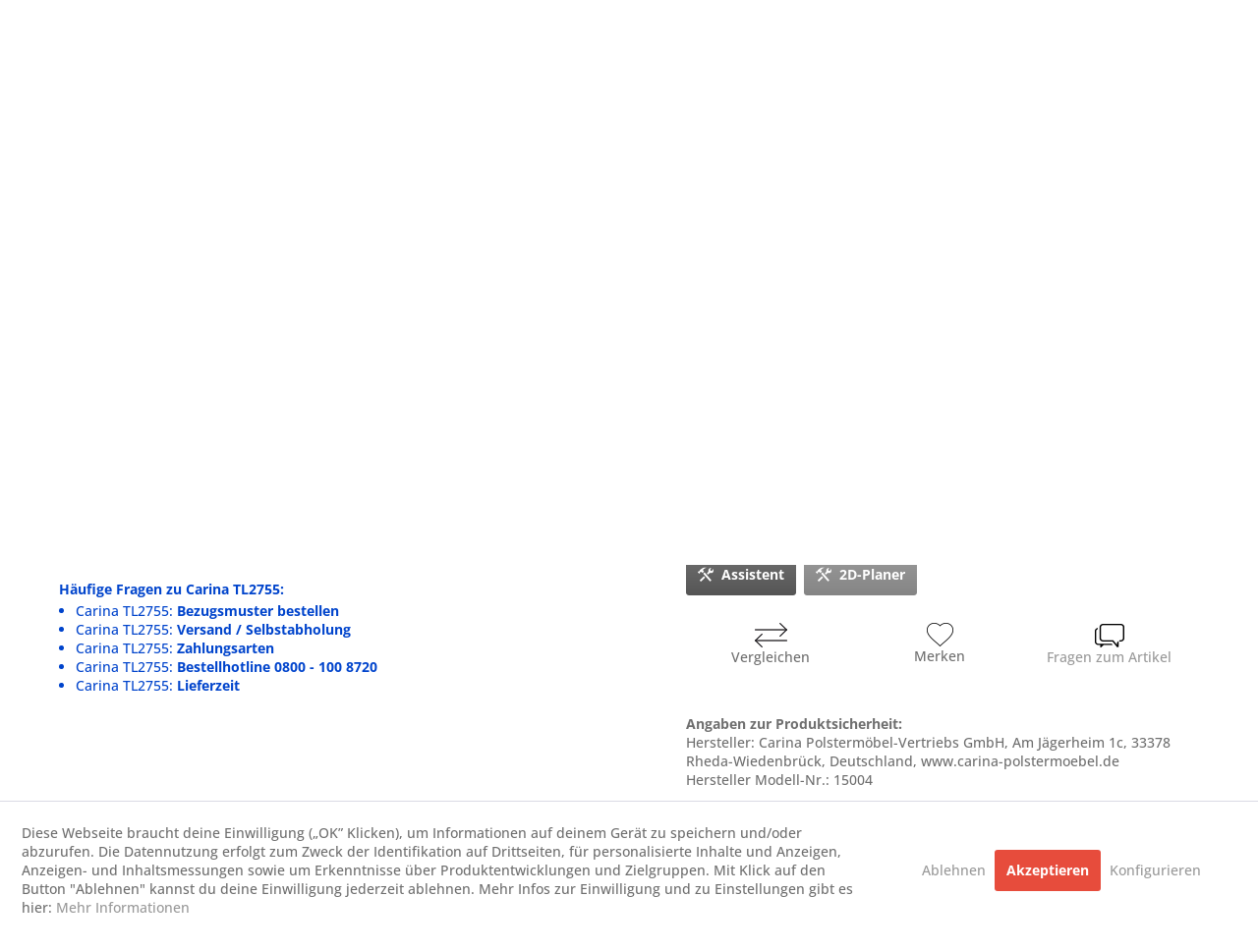

--- FILE ---
content_type: text/html; charset=UTF-8
request_url: https://www.polstermoebel.de/carina/tl2755
body_size: 17346
content:
<!DOCTYPE html> <html class="no-js" lang="de" itemscope="itemscope" itemtype="https://schema.org/WebPage"> <head> <meta charset="utf-8"> <meta name="author" content="" /> <meta name="robots" content="index,follow" /> <meta name="revisit-after" content="15 days" /> <meta name="keywords" content="Carina, TL2755, Konfigurator, Polstermöbel, Sofa, Online konfigurieren, Sofas" /> <meta name="description" content="Carina TL2755 Polstermöbel &amp;#x2705; Online Fachhändler &amp;#x2705; Originalware &amp;#x2705; Kauf auf Rechnung &amp;#x2699; Zum Carina Polstermöbel Konfigurator &gt;&gt;" /> <meta property="og:type" content="product" /> <meta property="og:site_name" content="Polstermöbel.de" /> <meta property="og:url" content="https://www.polstermoebel.de/Carina/TL2755" /> <meta property="og:title" content="TL2755" /> <meta property="og:description" content=" {$sArticle.supplierName} &amp;nbsp; Polstermöbel stehen für eine besonders&amp;nbsp; hohe Qualität , &amp;nbsp;hochwertige Bezugsstoffe &amp;nbsp;und eine&amp;nbsp; hervorragende Polsterung . Die Produkte garantieren eine&amp;nbsp; ermüdungsfreies..." /> <meta property="og:image" content="" /> <meta name="twitter:card" content="product" /> <meta name="twitter:site" content="Polstermöbel.de" /> <meta name="twitter:title" content="TL2755" /> <meta name="twitter:description" content=" {$sArticle.supplierName} &amp;nbsp; Polstermöbel stehen für eine besonders&amp;nbsp; hohe Qualität , &amp;nbsp;hochwertige Bezugsstoffe &amp;nbsp;und eine&amp;nbsp; hervorragende Polsterung . Die Produkte garantieren eine&amp;nbsp; ermüdungsfreies..." /> <meta name="twitter:image" content="" /> <meta property="product:brand" content="Carina" /> <meta property="product:price" content="11898,81" /> <meta property="product:product_link" content="https://www.polstermoebel.de/Carina/TL2755" /> <meta itemprop="copyrightHolder" content="Polstermöbel.de" /> <meta itemprop="copyrightYear" content="2014" /> <meta itemprop="isFamilyFriendly" content="True" /> <meta itemprop="image" content="https://www.polstermoebel.de/media/image/6c/0e/42/logo-polstermoebel.png" /> <meta name="viewport" content="width=device-width, initial-scale=1.0"> <meta name="mobile-web-app-capable" content="yes"> <meta name="apple-mobile-web-app-title" content="Polstermöbel.de"> <meta name="apple-mobile-web-app-capable" content="yes"> <meta name="apple-mobile-web-app-status-bar-style" content="default"> <link rel="apple-touch-icon-precomposed" href="https://www.polstermoebel.de/media/image/47/a4/13/Favicon-Polstermo-bel-300x300.png"> <link rel="shortcut icon" href="https://www.polstermoebel.de/media/image/47/a4/13/Favicon-Polstermo-bel-300x300.png"> <meta name="msapplication-navbutton-color" content="#555555" /> <meta name="application-name" content="Polstermöbel.de" /> <meta name="msapplication-starturl" content="https://www.polstermoebel.de/" /> <meta name="msapplication-window" content="width=1024;height=768" /> <meta name="msapplication-TileImage" content="https://www.polstermoebel.de/media/image/47/a4/13/Favicon-Polstermo-bel-300x300.png"> <meta name="msapplication-TileColor" content="#555555"> <meta name="theme-color" content="#555555" /> <link rel="canonical" href="https://www.polstermoebel.de/Carina/TL2755" /> <title itemprop="name">Carina TL2755 | Polstermöbel.de</title> <link href="/web/cache/1767968156_fd3f79abbafd277fa5a0d826d3deb658.css" media="all" rel="stylesheet" type="text/css" /> <script>
dataLayer = window.dataLayer || [];
// Clear the previous ecommerce object
dataLayer.push({ ecommerce: null });
// Push regular datalayer
dataLayer.push ({"pageTitle":"TL2755 | Carina | Hersteller | Polsterm\u00f6bel.de","pageCategory":"Detail","pageSubCategory":"","pageCategoryID":377,"productCategoryPath":"","pageSubCategoryID":"","pageCountryCode":"de_DE","pageLanguageCode":"de","pageVersion":1,"pageTestVariation":"1","pageValue":1,"pageAttributes":"1","productID":5691,"productStyleID":"","productEAN":"","productName":"TL2755","productPrice":"11898.81","productCategory":null,"productCurrency":"EUR","productColor":"","productRealColor":"","productSku":"SW13187"});
// Push new GA4 tags
dataLayer.push({"event":"view_item","ecommerce":{"currency":"EUR","value":"11898.81","items":[{"item_id":"SW13187","item_name":"TL2755","affiliation":"Polsterm\u00f6bel.de","index":0,"item_brand":"Carina","item_list_id":377,"item_list_name":"Category","price":"11898.81","quantity":1,"item_category":"Hersteller","item_category1":"Carina"}]}});
dataLayer.push({"visitorLoginState":"Logged Out","visitorType":"NOT LOGGED IN","visitorLifetimeValue":0,"visitorExistingCustomer":"No"});
// Push Remarketing tags
var google_tag_params = {ecomm_pagetype:"product",ecomm_pcat:["Carina"],ecomm_prodid:"SW13187",ecomm_pname:"TL2755",ecomm_pvalue:11898.81,ecomm_totalvalue:11898.81};
dataLayer.push ({
'event':'remarketingTriggered',
'google_tag_params': window.google_tag_params
});
function gtag(){dataLayer.push(arguments);}
gtag('consent', 'default', {
ad_storage: 'denied',
analytics_storage: 'denied',
ad_user_data: 'denied',
ad_personalization: 'denied',
wait_for_update: 500,
});
</script> <script>(function(w,d,s,l,i){w[l]=w[l]||[];w[l].push({'gtm.start':
new Date().getTime(),event:'gtm.js'});var f=d.getElementsByTagName(s)[0],
j=d.createElement(s),dl=l!='dataLayer'?'&l='+l:'';j.async=true;j.src=
'https://www.googletagmanager.com/gtm.js?id='+i+dl;f.parentNode.insertBefore(j,f);
})(window,document,'script','dataLayer','GTM-5TP4TWXT');</script> </head> <body class=" is--ctl-detail is--act-index gtm-google-consentmode-active " >  <noscript> <iframe src="https://www.googletagmanager.com/ns.html?id=GTM-5TP4TWXT" height="0" width="0" style="display:none;visibility:hidden"> </iframe> </noscript>  <div data-paypalUnifiedMetaDataContainer="true" data-paypalUnifiedRestoreOrderNumberUrl="https://www.polstermoebel.de/widgets/PaypalUnifiedOrderNumber/restoreOrderNumber" class="is--hidden"> </div> <div class="page-wrap"> <noscript class="noscript-main"> <div class="alert is--warning"> <div class="alert--icon"> <i class="icon--element icon--warning"></i> </div> <div class="alert--content"> Um Polsterm&#xF6;bel.de in vollem Umfang nutzen zu k&ouml;nnen, empfehlen wir Ihnen Javascript in Ihrem Browser zu aktiveren. </div> </div> </noscript> <header class="header-main"> <div class="top-bar"> <div class="container block-group"> <div class="omkh-topbar"> <span class="omkh-top-beratung"><i class="icon--phone"></i> Beratung und Bestellung: 0800 - 100 87 20 (DE) oder +43 (0) 720 - 971620 (AT)</span> <span class="omkh-top-open"><i class="icon--help"> </i>Fragen klären sich im Bestellprozess (Versandart, Zahlungsarten, Liefertermin)</span> </div> <nav class="top-bar--navigation block" role="menubar">   <div class="navigation--entry entry--compare is--hidden" role="menuitem" aria-haspopup="true" data-drop-down-menu="true">   </div> <div class="navigation--entry entry--service has--drop-down" role="menuitem" aria-haspopup="true" data-drop-down-menu="true"> Händler Bereich <ul class="service--list is--rounded" role="menu"> <li class="service--entry" role="menuitem"> <a class="service--link" href="https://www.polstermoebel.de/Haendler-werden" title="Händler werden" > Händler werden </a> </li> <li class="service--entry" role="menuitem"> <a class="service--link" href="https://www.polstermoebel.de/WgMarketplaceOrderOverview" title="Marktplatz Aufträge Login (Händler)" target="_parent"> Marktplatz Aufträge Login (Händler) </a> </li> <li class="service--entry" role="menuitem"> <a class="service--link" href="/WgDispatchAdmin" title="Marktplatz Aufträge Login (Logistiker)" target="_parent"> Marktplatz Aufträge Login (Logistiker) </a> </li> <li class="service--entry" role="menuitem"> <a class="service--link" href="/WgMarketplaceOrderExchange" title="Auftragsbörse Login (Händler)" target="_parent"> Auftragsbörse Login (Händler) </a> </li> <li class="service--entry" role="menuitem"> <a class="service--link" href="/WgMarketplaceSetting" title="Händler Datenpflege" target="_parent"> Händler Datenpflege </a> </li> </ul> </div> <div class="navigation--entry entry--service has--drop-down" role="menuitem" aria-haspopup="true" data-drop-down-menu="true"> FAQ <ul class="service--list is--rounded" role="menu"> <li class="service--entry" role="menuitem"> <a class="service--link" href="https://www.polstermoebel.de/10-gute-gruende" title="Warum wir so gut sind" > Warum wir so gut sind </a> </li> <li class="service--entry" role="menuitem"> <a class="service--link" href="https://www.polstermoebel.de/faq" title="Alle häufigen Fragen" > Alle häufigen Fragen </a> </li> <li class="service--entry" role="menuitem"> <a class="service--link" href="https://www.polstermoebel.de/Stoffmuster_Ledermuster_polstermoebel" title="Stoffmuster &amp; Ledermuster" > Stoffmuster & Ledermuster </a> </li> <li class="service--entry" role="menuitem"> <a class="service--link" href="https://www.polstermoebel.de/Kontakt" title="Kontakt" > Kontakt </a> </li> <li class="service--entry" role="menuitem"> <a class="service--link" href="https://www.polstermoebel.de/Polsterkunde" title="Polsterkunde" > Polsterkunde </a> </li> <li class="service--entry" role="menuitem"> <a class="service--link" href="https://www.polstermoebel.de/Haendler-werden" title="Händler werden" > Händler werden </a> </li> <li class="service--entry" role="menuitem"> <a class="service--link" href="https://www.polstermoebel.de/Zahlungsarten" title="Zahlungsarten" > Zahlungsarten </a> </li> <li class="service--entry" role="menuitem"> <a class="service--link" href="https://www.polstermoebel.de/faq/versand-lieferung" title="Versand und Lieferung" > Versand und Lieferung </a> </li> <li class="service--entry" role="menuitem"> <a class="service--link" href="https://www.polstermoebel.de/Videoanleitung-Konfigurator" title="Konfigurieren" > Konfigurieren </a> </li> <li class="service--entry" role="menuitem"> <a class="service--link" href="https://www.polstermoebel.de/AGB" title="AGB" > AGB </a> </li> <li class="service--entry" role="menuitem"> <a class="service--link" href="https://www.polstermoebel.de/Impressum" title="Impressum" > Impressum </a> </li> </ul> </div> </nav> </div> </div> <div class="container header--navigation"> <div class="logo-main block-group" role="banner"> <div class="logo--shop block"> <a class="logo--link" href="https://www.polstermoebel.de/" title="Polstermöbel.de - zur Startseite wechseln"> <picture> <source srcset="https://www.polstermoebel.de/media/image/6c/0e/42/logo-polstermoebel.png" media="(min-width: 78.75em)"> <source srcset="https://www.polstermoebel.de/media/image/6c/0e/42/logo-polstermoebel.png" media="(min-width: 64em)"> <source srcset="https://www.polstermoebel.de/media/image/6c/0e/42/logo-polstermoebel.png" media="(min-width: 48em)"> <img srcset="https://www.polstermoebel.de/media/image/6c/0e/42/logo-polstermoebel.png" alt="Polstermöbel.de - zur Startseite wechseln" /> </picture> </a> </div> </div> <nav class="shop--navigation block-group"> <ul class="navigation--list block-group" role="menubar"> <li class="navigation--entry entry--menu-left" role="menuitem"> <a class="entry--link entry--trigger btn is--icon-left" href="#offcanvas--left" data-offcanvas="true" data-offCanvasSelector=".sidebar-main" aria-label="Menü"> <i class="icon--menu"></i> Menü </a> </li> <li class="navigation--entry entry--search" role="menuitem" data-search="true" aria-haspopup="true" data-minLength="2"> <a class="btn entry--link entry--trigger" href="#show-hide--search" title="Suche anzeigen / schließen" aria-label="Suche anzeigen / schließen"> <i class="icon--search"></i> <span class="search--display">Suchen</span> </a> <form action="/search" method="get" class="main-search--form"> <input type="search" name="sSearch" aria-label="Suchbegriff..." class="main-search--field" autocomplete="off" autocapitalize="off" placeholder="Suchbegriff..." maxlength="30" /> <button type="submit" class="main-search--button" aria-label="Suchen"> <i class="icon--search"></i> <span class="main-search--text">Suchen</span> </button> <div class="form--ajax-loader">&nbsp;</div> </form> <div class="main-search--results"></div> </li>  <li class="navigation--entry entry--notepad" role="menuitem"> <a href="https://www.polstermoebel.de/note" title="Merkzettel" aria-label="Merkzettel" class="btn"> <i class="icon--heart"></i> </a> </li> <li class="navigation--entry entry--account with-slt" role="menuitem" data-offcanvas="true" data-offCanvasSelector=".account--dropdown-navigation"> <a href="https://www.polstermoebel.de/account" title="Mein Konto" aria-label="Mein Konto" class="btn is--icon-left entry--link account--link"> <i class="icon--account"></i> <span class="account--display"> Mein Konto </span> </a> <div class="account--dropdown-navigation"> <div class="navigation--smartphone"> <div class="entry--close-off-canvas"> <a href="#close-account-menu" class="account--close-off-canvas" title="Menü schließen" aria-label="Menü schließen"> Menü schließen <i class="icon--arrow-right"></i> </a> </div> </div> <div class="account--menu is--rounded is--personalized"> <span class="navigation--headline"> Mein Konto </span> <div class="account--menu-container"> <ul class="sidebar--navigation navigation--list is--level0 show--active-items"> <li class="navigation--entry"> <span class="navigation--signin"> <a href="https://www.polstermoebel.de/account#hide-registration" class="blocked--link btn is--primary navigation--signin-btn" data-collapseTarget="#registration" data-action="close"> Anmelden </a> <span class="navigation--register"> oder <a href="https://www.polstermoebel.de/account#show-registration" class="blocked--link" data-collapseTarget="#registration" data-action="open"> registrieren </a> </span> </span> </li> <li class="navigation--entry"> <a href="https://www.polstermoebel.de/account" title="Übersicht" class="navigation--link"> Übersicht </a> </li> <li class="navigation--entry"> <a href="https://www.polstermoebel.de/account/profile" title="Persönliche Daten" class="navigation--link" rel="nofollow"> Persönliche Daten </a> </li> <li class="navigation--entry"> <a href="https://www.polstermoebel.de/address/index/sidebar/" title="Adressen" class="navigation--link" rel="nofollow"> Adressen </a> </li> <li class="navigation--entry"> <a href="https://www.polstermoebel.de/account/payment" title="Zahlungsarten" class="navigation--link" rel="nofollow"> Zahlungsarten </a> </li> <li class="navigation--entry"> <a href="https://www.polstermoebel.de/account/orders" title="Bestellungen / Anfragen" class="navigation--link" rel="nofollow"> Bestellungen / Anfragen </a> </li> <li class="navigation--entry"> <a href="https://www.polstermoebel.de/account/downloads" title="Sofortdownloads" class="navigation--link" rel="nofollow"> Sofortdownloads </a> </li> <li class="navigation--entry"> <a href="https://www.polstermoebel.de/note" title="Merkzettel" class="navigation--link" rel="nofollow"> Merkzettel </a> </li> </ul> </div> </div> </div> </li> <li class="navigation--entry entry--cart" role="menuitem"> <a class="btn is--icon-left cart--link" href="https://www.polstermoebel.de/checkout/cart" title="Warenkorb" aria-label="Warenkorb"> <span class="cart--display"> Warenkorb </span> <span class="badge is--primary is--minimal cart--quantity is--hidden">0</span> <i class="icon--basket"></i> <span class="cart--amount"> 0,00&nbsp;&euro; * </span> </a> <div class="ajax-loader">&nbsp;</div> </li>  </ul> </nav> <div class="container--ajax-cart" data-collapse-cart="true" data-displayMode="offcanvas"></div> </div> </header> <nav class="navigation-main"> <div class="container" data-menu-scroller="true" data-listSelector=".navigation--list.container" data-viewPortSelector=".navigation--list-wrapper"> <div class="navigation--list-wrapper"> <ul class="navigation--list container" role="menubar" itemscope="itemscope" itemtype="https://schema.org/SiteNavigationElement"> <li class="navigation--entry is--home" role="menuitem"><a class="navigation--link is--first" href="https://www.polstermoebel.de/" title="Home" aria-label="Home" itemprop="url"><span itemprop="name">Home</span></a></li><li class="navigation--entry is--active" role="menuitem"><a class="navigation--link is--active" href="https://www.polstermoebel.de/Hersteller/" title="Hersteller" aria-label="Hersteller" itemprop="url"><span itemprop="name">Hersteller</span></a></li><li class="navigation--entry" role="menuitem"><a class="navigation--link" href="https://www.polstermoebel.de/Schienen" title="Schienen" aria-label="Schienen" itemprop="url"><span itemprop="name">Schienen</span></a></li><li class="navigation--entry" role="menuitem"><a class="navigation--link" href="https://www.polstermoebel.de/Sofort-lieferbare-Sofas" title="Top-Deals" aria-label="Top-Deals" itemprop="url"><span itemprop="name">Top-Deals</span></a></li><li class="navigation--entry" role="menuitem"><a class="navigation--link" href="https://www.polstermoebel.de/Konfigurator" title="Konfigurator" aria-label="Konfigurator" itemprop="url"><span itemprop="name">Konfigurator</span></a></li><li class="navigation--entry" role="menuitem"><a class="navigation--link" href="https://www.polstermoebel.de/Polstermoebel/" title="Polstermöbel" aria-label="Polstermöbel" itemprop="url"><span itemprop="name">Polstermöbel</span></a></li><li class="navigation--entry" role="menuitem"><a class="navigation--link" href="https://www.polstermoebel.de/Sessel" title="Sessel" aria-label="Sessel" itemprop="url"><span itemprop="name">Sessel</span></a></li><li class="navigation--entry" role="menuitem"><a class="navigation--link" href="https://www.polstermoebel.de/sofas" title="Sofas" aria-label="Sofas" itemprop="url"><span itemprop="name">Sofas</span></a></li><li class="navigation--entry" role="menuitem"><a class="navigation--link" href="https://www.polstermoebel.de/Schlafsofas" title="Schlafsofas" aria-label="Schlafsofas" itemprop="url"><span itemprop="name">Schlafsofas</span></a></li><li class="navigation--entry" role="menuitem"><a class="navigation--link" href="https://www.polstermoebel.de/Betten" title="Betten" aria-label="Betten" itemprop="url"><span itemprop="name">Betten</span></a></li> </ul> </div> </div> </nav> <section class="content-main container block-group"> <nav class="content--breadcrumb block"> <a class="breadcrumb--button breadcrumb--link" href="https://www.polstermoebel.de/Carina" title="Übersicht"> <i class="icon--arrow-left"></i> <span class="breadcrumb--title">Übersicht</span> </a> <ul class="breadcrumb--list" role="menu" itemscope itemtype="https://schema.org/BreadcrumbList"> <li role="menuitem" class="breadcrumb--entry" itemprop="itemListElement" itemscope itemtype="https://schema.org/ListItem"> <a class="breadcrumb--link" href="https://www.polstermoebel.de/Hersteller/" title="Hersteller" itemprop="item"> <link itemprop="url" href="https://www.polstermoebel.de/Hersteller/" /> <span class="breadcrumb--title" itemprop="name">Hersteller</span> </a> <meta itemprop="position" content="0" /> </li> <li role="none" class="breadcrumb--separator"> <i class="icon--arrow-right"></i> </li> <li role="menuitem" class="breadcrumb--entry" itemprop="itemListElement" itemscope itemtype="https://schema.org/ListItem"> <a class="breadcrumb--link" href="https://www.polstermoebel.de/Carina" title="Carina" itemprop="item"> <link itemprop="url" href="https://www.polstermoebel.de/Carina" /> <span class="breadcrumb--title" itemprop="name">Carina</span> </a> <meta itemprop="position" content="1" /> </li> <li role="none" class="breadcrumb--separator"> <i class="icon--arrow-right"></i> </li> <li role="menuitem" class="breadcrumb--entry is--active" itemprop="itemListElement" itemscope itemtype="https://schema.org/ListItem"> <a class="breadcrumb--link" href="https://www.polstermoebel.de/Carina/TL2755?c=377" title="TL2755" itemprop="item"> <link itemprop="url" href="https://www.polstermoebel.de/Carina/TL2755?c=377" /> <span class="breadcrumb--title" itemprop="name">TL2755</span> </a> <meta itemprop="position" content="2" /> </li> </ul> </nav> <nav class="product--navigation"> <a href="#" class="navigation--link link--prev"> <div class="link--prev-button"> <span class="link--prev-inner">Zurück</span> </div> <div class="image--wrapper"> <div class="image--container"></div> </div> </a> <a href="#" class="navigation--link link--next"> <div class="link--next-button"> <span class="link--next-inner">Vor</span> </div> <div class="image--wrapper"> <div class="image--container"></div> </div> </a> </nav> <div class="content-main--inner"> <div id='cookie-consent' class='off-canvas is--left block-transition' data-cookie-consent-manager='true' data-cookieTimeout='60'> <div class='cookie-consent--header cookie-consent--close'> Cookie-Einstellungen <i class="icon--arrow-right"></i> </div> <div class='cookie-consent--description'> Diese Webseite braucht deine Einwilligung („OK” Klicken), um Informationen auf deinem Gerät zu speichern und/oder abzurufen. Die Datennutzung erfolgt zum Zweck der Identifikation auf Drittseiten, für personalisierte Inhalte und Anzeigen, Anzeigen- und Inhaltsmessungen sowie um Erkenntnisse über Produktentwicklungen und Zielgruppen. Mit Klick auf den Button "Ablehnen" kannst du deine Einwilligung jederzeit ablehnen. Mehr Infos zur Einwilligung und zu Einstellungen gibt es hier: </div> <div class='cookie-consent--configuration'> <div class='cookie-consent--configuration-header'> <div class='cookie-consent--configuration-header-text'>Konfiguration</div> </div> <div class='cookie-consent--configuration-main'> <div class='cookie-consent--group'> <input type="hidden" class="cookie-consent--group-name" value="technical" /> <label class="cookie-consent--group-state cookie-consent--state-input cookie-consent--required"> <input type="checkbox" name="technical-state" class="cookie-consent--group-state-input" disabled="disabled" checked="checked"/> <span class="cookie-consent--state-input-element"></span> </label> <div class='cookie-consent--group-title' data-collapse-panel='true' data-contentSiblingSelector=".cookie-consent--group-container"> <div class="cookie-consent--group-title-label cookie-consent--state-label"> Technisch erforderlich </div> <span class="cookie-consent--group-arrow is-icon--right"> <i class="icon--arrow-right"></i> </span> </div> <div class='cookie-consent--group-container'> <div class='cookie-consent--group-description'> Diese Cookies sind für die Grundfunktionen des Shops notwendig. </div> <div class='cookie-consent--cookies-container'> <div class='cookie-consent--cookie'> <input type="hidden" class="cookie-consent--cookie-name" value="cookieDeclined" /> <label class="cookie-consent--cookie-state cookie-consent--state-input cookie-consent--required"> <input type="checkbox" name="cookieDeclined-state" class="cookie-consent--cookie-state-input" disabled="disabled" checked="checked" /> <span class="cookie-consent--state-input-element"></span> </label> <div class='cookie--label cookie-consent--state-label'> "Alle Cookies ablehnen" Cookie </div> </div> <div class='cookie-consent--cookie'> <input type="hidden" class="cookie-consent--cookie-name" value="allowCookie" /> <label class="cookie-consent--cookie-state cookie-consent--state-input cookie-consent--required"> <input type="checkbox" name="allowCookie-state" class="cookie-consent--cookie-state-input" disabled="disabled" checked="checked" /> <span class="cookie-consent--state-input-element"></span> </label> <div class='cookie--label cookie-consent--state-label'> "Alle Cookies annehmen" Cookie </div> </div> <div class='cookie-consent--cookie'> <input type="hidden" class="cookie-consent--cookie-name" value="shop" /> <label class="cookie-consent--cookie-state cookie-consent--state-input cookie-consent--required"> <input type="checkbox" name="shop-state" class="cookie-consent--cookie-state-input" disabled="disabled" checked="checked" /> <span class="cookie-consent--state-input-element"></span> </label> <div class='cookie--label cookie-consent--state-label'> Ausgewählter Shop </div> </div> <div class='cookie-consent--cookie'> <input type="hidden" class="cookie-consent--cookie-name" value="csrf_token" /> <label class="cookie-consent--cookie-state cookie-consent--state-input cookie-consent--required"> <input type="checkbox" name="csrf_token-state" class="cookie-consent--cookie-state-input" disabled="disabled" checked="checked" /> <span class="cookie-consent--state-input-element"></span> </label> <div class='cookie--label cookie-consent--state-label'> CSRF-Token </div> </div> <div class='cookie-consent--cookie'> <input type="hidden" class="cookie-consent--cookie-name" value="cookiePreferences" /> <label class="cookie-consent--cookie-state cookie-consent--state-input cookie-consent--required"> <input type="checkbox" name="cookiePreferences-state" class="cookie-consent--cookie-state-input" disabled="disabled" checked="checked" /> <span class="cookie-consent--state-input-element"></span> </label> <div class='cookie--label cookie-consent--state-label'> Cookie-Einstellungen </div> </div> <div class='cookie-consent--cookie'> <input type="hidden" class="cookie-consent--cookie-name" value="x-cache-context-hash" /> <label class="cookie-consent--cookie-state cookie-consent--state-input cookie-consent--required"> <input type="checkbox" name="x-cache-context-hash-state" class="cookie-consent--cookie-state-input" disabled="disabled" checked="checked" /> <span class="cookie-consent--state-input-element"></span> </label> <div class='cookie--label cookie-consent--state-label'> Individuelle Preise </div> </div> <div class='cookie-consent--cookie'> <input type="hidden" class="cookie-consent--cookie-name" value="slt" /> <label class="cookie-consent--cookie-state cookie-consent--state-input cookie-consent--required"> <input type="checkbox" name="slt-state" class="cookie-consent--cookie-state-input" disabled="disabled" checked="checked" /> <span class="cookie-consent--state-input-element"></span> </label> <div class='cookie--label cookie-consent--state-label'> Kunden-Wiedererkennung </div> </div> <div class='cookie-consent--cookie'> <input type="hidden" class="cookie-consent--cookie-name" value="nocache" /> <label class="cookie-consent--cookie-state cookie-consent--state-input cookie-consent--required"> <input type="checkbox" name="nocache-state" class="cookie-consent--cookie-state-input" disabled="disabled" checked="checked" /> <span class="cookie-consent--state-input-element"></span> </label> <div class='cookie--label cookie-consent--state-label'> Kundenspezifisches Caching </div> </div> <div class='cookie-consent--cookie'> <input type="hidden" class="cookie-consent--cookie-name" value="paypal-cookies" /> <label class="cookie-consent--cookie-state cookie-consent--state-input cookie-consent--required"> <input type="checkbox" name="paypal-cookies-state" class="cookie-consent--cookie-state-input" disabled="disabled" checked="checked" /> <span class="cookie-consent--state-input-element"></span> </label> <div class='cookie--label cookie-consent--state-label'> PayPal-Zahlungen </div> </div> <div class='cookie-consent--cookie'> <input type="hidden" class="cookie-consent--cookie-name" value="session" /> <label class="cookie-consent--cookie-state cookie-consent--state-input cookie-consent--required"> <input type="checkbox" name="session-state" class="cookie-consent--cookie-state-input" disabled="disabled" checked="checked" /> <span class="cookie-consent--state-input-element"></span> </label> <div class='cookie--label cookie-consent--state-label'> Session </div> </div> <div class='cookie-consent--cookie'> <input type="hidden" class="cookie-consent--cookie-name" value="currency" /> <label class="cookie-consent--cookie-state cookie-consent--state-input cookie-consent--required"> <input type="checkbox" name="currency-state" class="cookie-consent--cookie-state-input" disabled="disabled" checked="checked" /> <span class="cookie-consent--state-input-element"></span> </label> <div class='cookie--label cookie-consent--state-label'> Währungswechsel </div> </div> </div> </div> </div> <div class='cookie-consent--group'> <input type="hidden" class="cookie-consent--group-name" value="comfort" /> <label class="cookie-consent--group-state cookie-consent--state-input"> <input type="checkbox" name="comfort-state" class="cookie-consent--group-state-input"/> <span class="cookie-consent--state-input-element"></span> </label> <div class='cookie-consent--group-title' data-collapse-panel='true' data-contentSiblingSelector=".cookie-consent--group-container"> <div class="cookie-consent--group-title-label cookie-consent--state-label"> Komfortfunktionen </div> <span class="cookie-consent--group-arrow is-icon--right"> <i class="icon--arrow-right"></i> </span> </div> <div class='cookie-consent--group-container'> <div class='cookie-consent--group-description'> Diese Cookies werden genutzt um das Einkaufserlebnis noch ansprechender zu gestalten, beispielsweise für die Wiedererkennung des Besuchers. </div> <div class='cookie-consent--cookies-container'> <div class='cookie-consent--cookie'> <input type="hidden" class="cookie-consent--cookie-name" value="prems_autocomplete_google_allowed" /> <label class="cookie-consent--cookie-state cookie-consent--state-input"> <input type="checkbox" name="prems_autocomplete_google_allowed-state" class="cookie-consent--cookie-state-input" /> <span class="cookie-consent--state-input-element"></span> </label> <div class='cookie--label cookie-consent--state-label'> Google API </div> </div> <div class='cookie-consent--cookie'> <input type="hidden" class="cookie-consent--cookie-name" value="sUniqueID" /> <label class="cookie-consent--cookie-state cookie-consent--state-input"> <input type="checkbox" name="sUniqueID-state" class="cookie-consent--cookie-state-input" /> <span class="cookie-consent--state-input-element"></span> </label> <div class='cookie--label cookie-consent--state-label'> Merkzettel </div> </div> </div> </div> </div> <div class='cookie-consent--group'> <input type="hidden" class="cookie-consent--group-name" value="statistics" /> <label class="cookie-consent--group-state cookie-consent--state-input"> <input type="checkbox" name="statistics-state" class="cookie-consent--group-state-input"/> <span class="cookie-consent--state-input-element"></span> </label> <div class='cookie-consent--group-title' data-collapse-panel='true' data-contentSiblingSelector=".cookie-consent--group-container"> <div class="cookie-consent--group-title-label cookie-consent--state-label"> Statistik & Tracking </div> <span class="cookie-consent--group-arrow is-icon--right"> <i class="icon--arrow-right"></i> </span> </div> <div class='cookie-consent--group-container'> <div class='cookie-consent--cookies-container'> <div class='cookie-consent--cookie'> <input type="hidden" class="cookie-consent--cookie-name" value="x-ua-device" /> <label class="cookie-consent--cookie-state cookie-consent--state-input"> <input type="checkbox" name="x-ua-device-state" class="cookie-consent--cookie-state-input" /> <span class="cookie-consent--state-input-element"></span> </label> <div class='cookie--label cookie-consent--state-label'> Endgeräteerkennung </div> </div> <div class='cookie-consent--cookie'> <input type="hidden" class="cookie-consent--cookie-name" value="partner" /> <label class="cookie-consent--cookie-state cookie-consent--state-input"> <input type="checkbox" name="partner-state" class="cookie-consent--cookie-state-input" /> <span class="cookie-consent--state-input-element"></span> </label> <div class='cookie--label cookie-consent--state-label'> Partnerprogramm </div> </div> <div class='cookie-consent--cookie'> <input type="hidden" class="cookie-consent--cookie-name" value="dtgsAllowGtmTracking" /> <label class="cookie-consent--cookie-state cookie-consent--state-input"> <input type="checkbox" name="dtgsAllowGtmTracking-state" class="cookie-consent--cookie-state-input" /> <span class="cookie-consent--state-input-element"></span> </label> <div class='cookie--label cookie-consent--state-label'> Tag Manager </div> </div> </div> </div> </div> </div> </div> <div class="cookie-consent--save"> <input class="cookie-consent--save-button btn is--primary" type="button" value="Einstellungen speichern" /> </div> </div> <aside class="sidebar-main off-canvas"> <div class="navigation--smartphone"> <ul class="navigation--list "> <li class="navigation--entry entry--close-off-canvas"> <a href="#close-categories-menu" title="Menü schließen" class="navigation--link"> Menü schließen <i class="icon--arrow-right"></i> </a> </li> </ul> <div class="mobile--switches">   </div> </div> <div class="sidebar--categories-wrapper" data-subcategory-nav="true" data-mainCategoryId="3" data-categoryId="377" data-fetchUrl="/widgets/listing/getCategory/categoryId/377"> <div class="categories--headline navigation--headline"> Kategorien </div> <div class="sidebar--categories-navigation"> <ul class="sidebar--navigation categories--navigation navigation--list is--drop-down is--level0 is--rounded" role="menu"> <li class="navigation--entry is--active has--sub-categories has--sub-children" role="menuitem"> <a class="navigation--link is--active has--sub-categories link--go-forward" href="https://www.polstermoebel.de/Hersteller/" data-categoryId="101" data-fetchUrl="/widgets/listing/getCategory/categoryId/101" title="Hersteller" > Hersteller <span class="is--icon-right"> <i class="icon--arrow-right"></i> </span> </a> <ul class="sidebar--navigation categories--navigation navigation--list is--level1 is--rounded" role="menu"> <li class="navigation--entry" role="menuitem"> <a class="navigation--link" href="https://www.polstermoebel.de/Hersteller/3C/" data-categoryId="1245" data-fetchUrl="/widgets/listing/getCategory/categoryId/1245" title="3C" > 3C </a> </li> <li class="navigation--entry" role="menuitem"> <a class="navigation--link" href="https://www.polstermoebel.de/ADA" data-categoryId="28" data-fetchUrl="/widgets/listing/getCategory/categoryId/28" title="ADA" > ADA </a> </li> <li class="navigation--entry" role="menuitem"> <a class="navigation--link" href="https://www.polstermoebel.de/Bali" data-categoryId="237" data-fetchUrl="/widgets/listing/getCategory/categoryId/237" title="Bali" > Bali </a> </li> <li class="navigation--entry" role="menuitem"> <a class="navigation--link" href="https://www.polstermoebel.de/Candy" data-categoryId="375" data-fetchUrl="/widgets/listing/getCategory/categoryId/375" title="Candy" > Candy </a> </li> <li class="navigation--entry" role="menuitem"> <a class="navigation--link" href="https://www.polstermoebel.de/Candy-Sleep" data-categoryId="373" data-fetchUrl="/widgets/listing/getCategory/categoryId/373" title="Candy Sleep" > Candy Sleep </a> </li> <li class="navigation--entry is--active" role="menuitem"> <a class="navigation--link is--active" href="https://www.polstermoebel.de/Carina" data-categoryId="377" data-fetchUrl="/widgets/listing/getCategory/categoryId/377" title="Carina" > Carina </a> </li> <li class="navigation--entry" role="menuitem"> <a class="navigation--link" href="https://www.polstermoebel.de/Cotta" data-categoryId="40" data-fetchUrl="/widgets/listing/getCategory/categoryId/40" title="Cotta" > Cotta </a> </li> <li class="navigation--entry" role="menuitem"> <a class="navigation--link" href="https://www.polstermoebel.de/DFM" data-categoryId="251" data-fetchUrl="/widgets/listing/getCategory/categoryId/251" title="DFM" > DFM </a> </li> <li class="navigation--entry" role="menuitem"> <a class="navigation--link" href="https://www.polstermoebel.de/Dietsch" data-categoryId="235" data-fetchUrl="/widgets/listing/getCategory/categoryId/235" title="Dietsch" > Dietsch </a> </li> <li class="navigation--entry" role="menuitem"> <a class="navigation--link" href="https://www.polstermoebel.de/ellell_LohrmeierLaukoetter" data-categoryId="1091" data-fetchUrl="/widgets/listing/getCategory/categoryId/1091" title="ell + ell" > ell + ell </a> </li> <li class="navigation--entry" role="menuitem"> <a class="navigation--link" href="https://www.polstermoebel.de/Ewald-Schillig" data-categoryId="52" data-fetchUrl="/widgets/listing/getCategory/categoryId/52" title="Ewald Schillig" > Ewald Schillig </a> </li> <li class="navigation--entry" role="menuitem"> <a class="navigation--link" href="https://www.polstermoebel.de/FM-Munzer" data-categoryId="363" data-fetchUrl="/widgets/listing/getCategory/categoryId/363" title="FM Munzer" > FM Munzer </a> </li> <li class="navigation--entry" role="menuitem"> <a class="navigation--link" href="https://www.polstermoebel.de/Gruber" data-categoryId="241" data-fetchUrl="/widgets/listing/getCategory/categoryId/241" title="Gruber" > Gruber </a> </li> <li class="navigation--entry has--sub-children" role="menuitem"> <a class="navigation--link link--go-forward" href="https://www.polstermoebel.de/Himolla" data-categoryId="24" data-fetchUrl="/widgets/listing/getCategory/categoryId/24" title="Himolla" > Himolla <span class="is--icon-right"> <i class="icon--arrow-right"></i> </span> </a> </li> <li class="navigation--entry" role="menuitem"> <a class="navigation--link" href="https://www.polstermoebel.de/Hukla" data-categoryId="30" data-fetchUrl="/widgets/listing/getCategory/categoryId/30" title="Hukla" > Hukla </a> </li> <li class="navigation--entry" role="menuitem"> <a class="navigation--link" href="https://www.polstermoebel.de/Hukla_Comfortbetten" data-categoryId="713" data-fetchUrl="/widgets/listing/getCategory/categoryId/713" title="Hukla Comfortbetten" > Hukla Comfortbetten </a> </li> <li class="navigation--entry has--sub-children" role="menuitem"> <a class="navigation--link link--go-forward" href="https://www.polstermoebel.de/KW" data-categoryId="38" data-fetchUrl="/widgets/listing/getCategory/categoryId/38" title="K+W" > K+W <span class="is--icon-right"> <i class="icon--arrow-right"></i> </span> </a> </li> <li class="navigation--entry" role="menuitem"> <a class="navigation--link" href="https://www.polstermoebel.de/Hersteller/Koinor/" data-categoryId="361" data-fetchUrl="/widgets/listing/getCategory/categoryId/361" title="Koinor" > Koinor </a> </li> <li class="navigation--entry" role="menuitem"> <a class="navigation--link" href="https://www.polstermoebel.de/cat/index/sCategory/2019" data-categoryId="2019" data-fetchUrl="/widgets/listing/getCategory/categoryId/2019" title="Lohrmeier + Laukötter" > Lohrmeier + Laukötter </a> </li> <li class="navigation--entry" role="menuitem"> <a class="navigation--link" href="https://www.polstermoebel.de/Megapol" data-categoryId="33" data-fetchUrl="/widgets/listing/getCategory/categoryId/33" title="Megapol" > Megapol </a> </li> <li class="navigation--entry" role="menuitem"> <a class="navigation--link" href="https://www.polstermoebel.de/Minimaxx" data-categoryId="649" data-fetchUrl="/widgets/listing/getCategory/categoryId/649" title="Minimaxx" > Minimaxx </a> </li> <li class="navigation--entry" role="menuitem"> <a class="navigation--link" href="https://www.polstermoebel.de/Oschmann" data-categoryId="210" data-fetchUrl="/widgets/listing/getCategory/categoryId/210" title="Oschmann Comfortbetten" > Oschmann Comfortbetten </a> </li> <li class="navigation--entry" role="menuitem"> <a class="navigation--link" href="https://www.polstermoebel.de/PM-Oelsa" data-categoryId="243" data-fetchUrl="/widgets/listing/getCategory/categoryId/243" title="PM Oelsa" > PM Oelsa </a> </li> <li class="navigation--entry" role="menuitem"> <a class="navigation--link" href="https://www.polstermoebel.de/Poco" data-categoryId="44" data-fetchUrl="/widgets/listing/getCategory/categoryId/44" title="Poco" > Poco </a> </li> <li class="navigation--entry" role="menuitem"> <a class="navigation--link" href="https://www.polstermoebel.de/Polinova" data-categoryId="29" data-fetchUrl="/widgets/listing/getCategory/categoryId/29" title="Polinova" > Polinova </a> </li> <li class="navigation--entry" role="menuitem"> <a class="navigation--link" href="https://www.polstermoebel.de/Polipol" data-categoryId="32" data-fetchUrl="/widgets/listing/getCategory/categoryId/32" title="Polipol" > Polipol </a> </li> <li class="navigation--entry has--sub-children" role="menuitem"> <a class="navigation--link link--go-forward" href="https://www.polstermoebel.de/Polsteria" data-categoryId="45" data-fetchUrl="/widgets/listing/getCategory/categoryId/45" title="Polsteria" > Polsteria <span class="is--icon-right"> <i class="icon--arrow-right"></i> </span> </a> </li> <li class="navigation--entry has--sub-children" role="menuitem"> <a class="navigation--link link--go-forward" href="https://www.polstermoebel.de/Ponsel" data-categoryId="34" data-fetchUrl="/widgets/listing/getCategory/categoryId/34" title="Ponsel" > Ponsel <span class="is--icon-right"> <i class="icon--arrow-right"></i> </span> </a> </li> <li class="navigation--entry" role="menuitem"> <a class="navigation--link" href="https://www.polstermoebel.de/Restyl" data-categoryId="46" data-fetchUrl="/widgets/listing/getCategory/categoryId/46" title="Restyl" > Restyl </a> </li> <li class="navigation--entry" role="menuitem"> <a class="navigation--link" href="https://www.polstermoebel.de/Hersteller/Rolf-Benz-freistil/" data-categoryId="1095" data-fetchUrl="/widgets/listing/getCategory/categoryId/1095" title="Rolf Benz freistil" > Rolf Benz freistil </a> </li> <li class="navigation--entry" role="menuitem"> <a class="navigation--link" href="https://www.polstermoebel.de/sitmore" data-categoryId="48" data-fetchUrl="/widgets/listing/getCategory/categoryId/48" title="sit&amp;more" > sit&more </a> </li> <li class="navigation--entry" role="menuitem"> <a class="navigation--link" href="https://www.polstermoebel.de/Steinpol" data-categoryId="367" data-fetchUrl="/widgets/listing/getCategory/categoryId/367" title="Steinpol" > Steinpol </a> </li> <li class="navigation--entry" role="menuitem"> <a class="navigation--link" href="https://www.polstermoebel.de/Ultsch" data-categoryId="49" data-fetchUrl="/widgets/listing/getCategory/categoryId/49" title="Ultsch" > Ultsch </a> </li> <li class="navigation--entry" role="menuitem"> <a class="navigation--link" href="https://www.polstermoebel.de/Hersteller/Venjakob/" data-categoryId="359" data-fetchUrl="/widgets/listing/getCategory/categoryId/359" title="Venjakob" > Venjakob </a> </li> <li class="navigation--entry has--sub-children" role="menuitem"> <a class="navigation--link link--go-forward" href="https://www.polstermoebel.de/W.Schillig" data-categoryId="51" data-fetchUrl="/widgets/listing/getCategory/categoryId/51" title="W.Schillig" > W.Schillig <span class="is--icon-right"> <i class="icon--arrow-right"></i> </span> </a> </li> <li class="navigation--entry" role="menuitem"> <a class="navigation--link" href="https://www.polstermoebel.de/Zehdenick" data-categoryId="25" data-fetchUrl="/widgets/listing/getCategory/categoryId/25" title="Zehdenick" > Zehdenick </a> </li> </ul> </li> <li class="navigation--entry has--sub-children" role="menuitem"> <a class="navigation--link link--go-forward" href="https://www.polstermoebel.de/Schienen" data-categoryId="263" data-fetchUrl="/widgets/listing/getCategory/categoryId/263" title="Schienen" > Schienen <span class="is--icon-right"> <i class="icon--arrow-right"></i> </span> </a> </li> <li class="navigation--entry has--sub-children" role="menuitem"> <a class="navigation--link link--go-forward" href="https://www.polstermoebel.de/Sofort-lieferbare-Sofas" data-categoryId="59" data-fetchUrl="/widgets/listing/getCategory/categoryId/59" title="Top-Deals" > Top-Deals <span class="is--icon-right"> <i class="icon--arrow-right"></i> </span> </a> </li> <li class="navigation--entry" role="menuitem"> <a class="navigation--link" href="https://www.polstermoebel.de/Konfigurator" data-categoryId="106" data-fetchUrl="/widgets/listing/getCategory/categoryId/106" title="Konfigurator" > Konfigurator </a> </li> <li class="navigation--entry" role="menuitem"> <a class="navigation--link" href="https://www.polstermoebel.de/Made_in_Germany" data-categoryId="107" data-fetchUrl="/widgets/listing/getCategory/categoryId/107" title="Made in Germany" > Made in Germany </a> </li> <li class="navigation--entry" role="menuitem"> <a class="navigation--link" href="https://www.polstermoebel.de/Neuheiten" data-categoryId="208" data-fetchUrl="/widgets/listing/getCategory/categoryId/208" title="Neuheiten" > Neuheiten </a> </li> <li class="navigation--entry" role="menuitem"> <a class="navigation--link" href="https://www.polstermoebel.de/Polstermoebel/" data-categoryId="467" data-fetchUrl="/widgets/listing/getCategory/categoryId/467" title="Polstermöbel" > Polstermöbel </a> </li> <li class="navigation--entry" role="menuitem"> <a class="navigation--link" href="https://www.polstermoebel.de/Sessel" data-categoryId="83" data-fetchUrl="/widgets/listing/getCategory/categoryId/83" title="Sessel" > Sessel </a> </li> <li class="navigation--entry" role="menuitem"> <a class="navigation--link" href="https://www.polstermoebel.de/sofas" data-categoryId="465" data-fetchUrl="/widgets/listing/getCategory/categoryId/465" title="Sofas" > Sofas </a> </li> <li class="navigation--entry" role="menuitem"> <a class="navigation--link" href="https://www.polstermoebel.de/Schlafsofas" data-categoryId="1883" data-fetchUrl="/widgets/listing/getCategory/categoryId/1883" title="Schlafsofas" > Schlafsofas </a> </li> <li class="navigation--entry" role="menuitem"> <a class="navigation--link" href="https://www.polstermoebel.de/Betten" data-categoryId="212" data-fetchUrl="/widgets/listing/getCategory/categoryId/212" title="Betten" > Betten </a> </li> <li class="navigation--entry" role="menuitem"> <a class="navigation--link" href="https://www.polstermoebel.de/Bank/Stuhl/Tisch" data-categoryId="121" data-fetchUrl="/widgets/listing/getCategory/categoryId/121" title="Bank/Stuhl/Tisch" > Bank/Stuhl/Tisch </a> </li> </ul> </div> <div class="shop-sites--container is--rounded"> <div class="shop-sites--headline navigation--headline"> Informationen </div> <ul class="shop-sites--navigation sidebar--navigation navigation--list is--drop-down is--level0" role="menu"> <li class="navigation--entry" role="menuitem"> <a class="navigation--link" href="https://www.polstermoebel.de/10-gute-gruende" title="Warum wir so gut sind" data-categoryId="62" data-fetchUrl="/widgets/listing/getCustomPage/pageId/62" > Warum wir so gut sind </a> </li> <li class="navigation--entry" role="menuitem"> <a class="navigation--link" href="https://www.polstermoebel.de/faq" title="Alle häufigen Fragen" data-categoryId="60" data-fetchUrl="/widgets/listing/getCustomPage/pageId/60" > Alle häufigen Fragen </a> </li> <li class="navigation--entry" role="menuitem"> <a class="navigation--link" href="https://www.polstermoebel.de/Stoffmuster_Ledermuster_polstermoebel" title="Stoffmuster &amp; Ledermuster" data-categoryId="72" data-fetchUrl="/widgets/listing/getCustomPage/pageId/72" > Stoffmuster & Ledermuster </a> </li> <li class="navigation--entry" role="menuitem"> <a class="navigation--link" href="https://www.polstermoebel.de/Kontakt" title="Kontakt" data-categoryId="53" data-fetchUrl="/widgets/listing/getCustomPage/pageId/53" > Kontakt </a> </li> <li class="navigation--entry" role="menuitem"> <a class="navigation--link" href="https://www.polstermoebel.de/Polsterkunde" title="Polsterkunde" data-categoryId="50" data-fetchUrl="/widgets/listing/getCustomPage/pageId/50" > Polsterkunde </a> </li> <li class="navigation--entry" role="menuitem"> <a class="navigation--link" href="https://www.polstermoebel.de/Haendler-werden" title="Händler werden" data-categoryId="70" data-fetchUrl="/widgets/listing/getCustomPage/pageId/70" > Händler werden </a> </li> <li class="navigation--entry" role="menuitem"> <a class="navigation--link" href="https://www.polstermoebel.de/Zahlungsarten" title="Zahlungsarten" data-categoryId="51" data-fetchUrl="/widgets/listing/getCustomPage/pageId/51" > Zahlungsarten </a> </li> <li class="navigation--entry" role="menuitem"> <a class="navigation--link" href="https://www.polstermoebel.de/faq/versand-lieferung" title="Versand und Lieferung" data-categoryId="6" data-fetchUrl="/widgets/listing/getCustomPage/pageId/6" > Versand und Lieferung </a> </li> <li class="navigation--entry" role="menuitem"> <a class="navigation--link" href="https://www.polstermoebel.de/Videoanleitung-Konfigurator" title="Konfigurieren" data-categoryId="57" data-fetchUrl="/widgets/listing/getCustomPage/pageId/57" > Konfigurieren </a> </li> <li class="navigation--entry" role="menuitem"> <a class="navigation--link" href="https://www.polstermoebel.de/AGB" title="AGB" data-categoryId="4" data-fetchUrl="/widgets/listing/getCustomPage/pageId/4" > AGB </a> </li> <li class="navigation--entry" role="menuitem"> <a class="navigation--link" href="https://www.polstermoebel.de/Impressum" title="Impressum" data-categoryId="3" data-fetchUrl="/widgets/listing/getCustomPage/pageId/3" > Impressum </a> </li> </ul> </div> </div> </aside> <div class="content--wrapper"> <div class="content product--details" itemscope itemtype="https://schema.org/Product" data-product-navigation="/widgets/listing/productNavigation" data-category-id="377" data-main-ordernumber="SW13187" data-ajax-wishlist="true" data-compare-ajax="true" data-ajax-variants-container="true"> <header class="product--header"> <div class="product--info"> <meta class="product--title" itemprop="name" content="TL2755" /> </div> </header> <div class="product--detail-upper block-group"> <div class="product--image-container image-slider" > <div class="image-slider--container no--image no--thumbnails"> <div class="image-slider--slide"> <div class="image--box image-slider--item"> <span class="image--element" data-alt="TL2755"> <span class="image--media"> <img src="/themes/Frontend/Polstermoebel/frontend/_public/src/img/no-picture.jpg" alt="TL2755" itemprop="image" /> </span> </span> </div> </div> </div> <div class="wg--article--detail-image-container-bottom"> <p style="margin: 0; color: #0044CC;"> <strong>Häufige Fragen zu Carina TL2755:</strong> </p> <ul style="margin: 0; padding-left: 1.2em; color: #0044CC; list-style: disc;"> <li> <a href="/Stoffmuster_Ledermuster_polstermoebel" target="_blank" rel="noopener noreferrer" style="color: #0044CC;"> Carina TL2755: <strong>Bezugsmuster bestellen</strong> </a> </li> <li data-modalbox="true" data-targetselector="a" data-mode="ajax" data-height="800" data-width="1024"> <a href="/faq/versand-lieferung" style="color: #0044CC;"> Carina TL2755: <strong>Versand / Selbstabholung</strong> </a> </li> <li data-modalbox="true" data-targetselector="a" data-mode="ajax" data-height="800" data-width="1024"> <a href="/Zahlungsarten" style="color: #0044CC;"> Carina TL2755: <strong>Zahlungsarten</strong> </a> </li> <li> <span style="color: #0044CC;"> Carina TL2755: <strong>Bestellhotline 0800 - 100 8720 </strong> </span> </li> <li class="list--entry"> <div data-modalBox="true" data-targetSelector="#wgArticleDetailImageContainerBottomShippingTime" data-height="200" data-mode="local" data-content=" <div style='margin:20px;'> <strong>Lieferzeit:</strong> <br/><br/> ca. 5-13 Wochen </div>" > <a href="#" id="wgArticleDetailImageContainerBottomShippingTime" title="Carina TL2755 Lieferzeit" style="color: #0044CC;">Carina TL2755: <strong>Lieferzeit</strong></a> </div> </li> </ul> </div> </div> <div class="product--buybox block"> <div class="is--hidden" itemprop="brand" itemtype="https://schema.org/Brand" itemscope> <meta itemprop="name" content="Carina" /> </div> <span itemprop="manufacturer" content="Carina"></span> <div itemprop="offers" itemscope itemtype="https://schema.org/Offer" class="buybox--inner"> <meta itemprop="priceCurrency" content="EUR"/> <span itemprop="priceSpecification" itemscope itemtype="https://schema.org/PriceSpecification"> <meta itemprop="valueAddedTaxIncluded" content="true"/> </span> <meta itemprop="url" content="https://www.polstermoebel.de/Carina/TL2755"/> <div class="omkh-article-title"> <h1 style="font-size: 28px; font-weight: bold; color: #555;" itemprop="name"> Carina TL2755 </h1> </div> <div class="product--price price--default"> <span class="price--content content--default"> <meta itemprop="price" content="0"> </span> <div class="omkh-hinweis-text"><span style='font-size: small'>Die Artikelnamen sind Marketingbezeichnungen des Marktplatzes. Maßgeblich für den Verkauf ist ausschließlich die vom Verkäufer hinterlegte Hersteller Modell-Nummer.</br>Die Abbildungen sind beispielhafte Impressionen aus dem jeweiligen Modellprogramm. Die Abbildung zeigt nicht die konfigurierten Artikel. Technisch bedingt sind Farbabweichung der Darstellung auf dem Monitor im Vergleich zu der echten Farbe des Bezugs möglich.</span> <br /><br /> </div> </div> <div class="product--delivery"> <link itemprop="availability" href="https://schema.org/LimitedAvailability" /> <p class="delivery--information"> <span class="delivery--text delivery--text-more-is-coming"> <i class="delivery--status-icon delivery--status-more-is-coming"></i> Lieferzeit ca. 5-13 Wochen </span> </p> </div> <span itemprop="sku" content="SW13187"></span> <span itemprop="url" content="https://www.polstermoebel.de/Carina/TL2755?c=377"></span> <span itemprop="availability" href="http://schema.org/LimitedAvailability"></span> <span itemprop="seller" content="Polstermöbel.de"></span> <div class="product--configurator"> </div> <form name="sAddToBasket" method="post" action="https://www.polstermoebel.de/checkout/addArticle" class="buybox--form" data-add-article="true" data-eventName="submit" data-showModal="false" data-addArticleUrl="https://www.polstermoebel.de/checkout/ajaxAddArticleCart"> <input type="hidden" name="wgConfiguratorConfigurationId" id="wgConfiguratorConfigurationId" value=""/> <input type="hidden" name="wgConfiguratorConfiguratorComponentId" id="wgConfiguratorConfiguratorComponentId" value=""/> <input type="hidden" name="wgConfiguratorArticleId" id="wgConfiguratorArticleId" value="5691"/> <input type="hidden" name="wgConfiguratorArticleOrderNumber" id="wgConfiguratorArticleOrderNumber" value="SW13187"/> <input type="hidden" name="dtgsGtmArticleName" value="TL2755"/> <input type="hidden" name="dtgsGtmArticlePrice" value="11898.81"/> <input type="hidden" name="dtgsGtmArticleBrand" value="Carina"/> <input type="hidden" name="dtgsGtmArticleCategoryId" value="377"/> <input type="hidden" name="dtgsGtmArticleCategoryName" value="Carina"/> <input type="hidden" name="dtgsGtmCurrency" value="EUR"/> <input type="hidden" name="sActionIdentifier" value=""/> <input type="hidden" name="sAddAccessories" id="sAddAccessories" value=""/> <input type="hidden" name="sAdd" value="SW13187"/> <div class="buybox--button-container block-group"> <a class="buybox--button block btn is--secondary is--icon-right is--center is--large wg--configurator-jump-link" title="Zum Konfigurator" href="#wg--jump-to-configurator" data-href="#wg--jump-to-configurator" > Zum Konfigurator <i class="icon--arrow-right"></i> </a> <div class="block-group wg--configurator-instances-group"> <div class="block wg--configurator-instance-block" id="wg--configurator-instance-block-wizard"> <a class="block btn is--primary is--icon-left is--center is--large wg--configurator-instance-link" title="Assistent" href="#wg--jump-to-configurator" data-href="#wg--jump-to-configurator" data-configurator-identifier="wizard" > <i class="icon--tools is--large"></i> Assistent </a> </div> <div class="block wg--configurator-instance-block" id="wg--configurator-instance-block-default"> <a class="block btn is--secondary is--icon-left is--center is--large wg--configurator-instance-link" title="2D-Planer" href="#wg--jump-to-configurator" data-href="#wg--jump-to-configurator" data-configurator-identifier="default" > <i class="icon--tools is--large"></i> 2D-Planer </a> </div> </div> <button class="buybox--button block btn is--primary is--disabled is--icon-right is--center is--large" disabled="disabled" aria-disabled="true" name="Angebotskonfigurator" style="display: none;"> Weiter <i class="icon--arrow-right"></i> </button> </div> </form> <div></div> <nav class="product--actions"> <div class="is--align-center" style="float: left; width: 33%"> <form action="https://www.polstermoebel.de/compare/add_article/articleID/5691" method="post" class="action--form" style="float: unset;"> <button type="submit" data-product-compare-add="true" title="" class="action--link action--compare" style="margin-right: 0; background: none; border: none;"> <img src="https://www.polstermoebel.de/themes/Frontend/Polstermoebel/frontend/_public/src/img/compare-icon.png" style="margin: 0 auto;" alt="Vergleichen"></img> <span class="action--text">Vergleichen</span> </button> </form> </div> <div class="is--align-center" style="float: left; width: 33%"> <form action="https://www.polstermoebel.de/note/add/ordernumber/SW13187" method="post" class="action--form" style="float: unset;"> <button type="submit" class="action--link link--notepad" style="margin-right: 0; background: none; border: none;" title="" data-ajaxUrl="https://www.polstermoebel.de/note/ajaxAdd/ordernumber/SW13187" data-text="Gemerkt"> <i class="iconCls" style="display: none;"></i> <img src="https://www.polstermoebel.de/themes/Frontend/Polstermoebel/frontend/_public/src/img/heart-icon.png" style="margin: 0 auto;" alt="Merken"></img> <span class="action--text">Merken</span> </button> </form> </div> <div class="is--align-center" style="float: left; width: 33%"> <a href="https://www.polstermoebel.de/Anfrage-Formular?sInquiry=detail&sOrdernumber=SW13187"> <button type="submit" value="Fragen zum Artikel" class="product--action" style="margin-right: 0; background: none; border: none;"> <img src="https://www.polstermoebel.de/themes/Frontend/Polstermoebel/frontend/_public/src/img/fragen-icon.png" style="margin: 0 auto;" alt="question"></img> <span class="action--text">Fragen zum Artikel</span> </button> </a> </div> </nav> </div> <ul class="product--base-info list--unstyled"> <li class="base-info--entry entry-attribute"> <strong class="entry--label"> </strong> <span class="entry--content"> </span> </li> <li class="base-info--entry entry-attribute"> <strong class="entry--label"> Angaben zur Produktsicherheit: </strong> <span class="entry--content"> <br>Hersteller: Carina Polstermöbel-Vertriebs GmbH, Am Jägerheim 1c, 33378 Rheda-Wiedenbrück, Deutschland, www.carina-polstermoebel.de<br> Hersteller Modell-Nr.: 15004 </span> </li> <li class="base-info--entry entry-attribute"> <strong class="entry--label"> <br>Hinweis zum (*) Preis:<br> </strong> <span class="entry--content"> <br> Alle <span data-modalbox="true" data-targetselector="a" data-mode="ajax" data-height="1000" data-width="1024"> <a style="color: #0044CC;" href="https://www.polstermoebel.de/Preise-">Preise</a></span> inkl. gesetzl. Mehrwertsteuer zzgl. <span data-modalbox="true" data-targetselector="a" data-mode="ajax" data-height="1000" data-width="1024"> <a style="color: #0044CC;" href="https://www.polstermoebel.de/faq/versand-lieferung">Versandkosten und Logistikkosten</a></span> und ggf. Nachnahmegebühren, wenn nicht anders beschrieben. Durchgestrichene Preise sind ehemalige Preise. </span> </li> </ul> </div> </div> <div class="tab-menu--wg-configurator js--tab-menu"> <div class="tab--navigation"> <a href="#" class="tab--link has--content is--active wg--configurator-tab-link-configurator" title="Konfigurator">Konfigurator</a> </div> <div class="tab--container-list">  <div class="tab--container has--content is--active wg--configurator-tab-container" data-tab-id="configurator"> <div class="tab--header"> <a href="#" class="tab--title" title="Konfigurator">Konfigurator</a> </div>  <div class="tab--content"> <a class="wg--jump-to-configurator" id="wg--jump-to-configurator"></a> <div class="wg--configurator-box-style wg--configurator-box-style-top"> <div class="block-group wg--configurator-box-style-group"> <div class="block wg--configurator-box-style-group-block"> <div class="alert is--info is--rounded wg--configurator-status wg--configurator-status-loading"> <div class="alert--icon"> <i class="icon--element icon--info"></i> </div> <div class="alert--content"> Der Konfigurator lädt... </div> </div> <div class="alert is--info is--rounded wg--configurator-status wg--configurator-status-start is--hidden"> <div class="alert--icon"> <i class="icon--element icon--info"></i> </div> <div class="alert--content"> Sie können unten konfigurieren... </div> </div> <div class="alert is--success is--rounded wg--configurator-status wg--configurator-status-success is--hidden"> <div class="alert--icon"> <i class="icon--element icon--check"></i> </div> <div class="alert--content"> Fügen Sie Ihre Konfiguration dem Angebotskonfigurator hinzu </div> </div> <div class="alert is--warning is--rounded wg--configurator-status wg--configurator-status-warning is--hidden"> <div class="alert--icon"> <i class="icon--element icon--warning"></i> </div> <div class="alert--content"> Konfiguration nicht vollständig bzw. mit Fehlermeldung </div> </div> <div class="alert is--error is--rounded wg--configurator-status wg--configurator-status-error is--hidden"> <div class="alert--icon"> <i class="icon--element icon--cross"></i> </div> <div class="alert--content"> Ihre Konfiguration ist noch nicht vollständig. Bitte konfigurieren Sie. </div> </div> <div class="alert is--error is--rounded wg--configurator-status wg--configurator-status-lock is--hidden"> <div class="alert--icon"> <i class="icon--element icon--cross"></i> </div> <div class="alert--content"> Ihre Konfiguration ist gesperrt (nur lesbar) </div> </div> </div> <div class="block wg--configurator-box-style-group-block wg--configurator-box-style-group-block-count"> <span id="wg--configurator-product-count">0</span> <span class="wg--configurator-product-count-postfix wg--configurator-product-count-postfix-singular is--hidden"> Artikel </span> <span class="wg--configurator-product-count-postfix wg--configurator-product-count-postfix-plural"> Artikel </span> </div> <div class="block wg--configurator-box-style-group-block wg--configurator-box-style-group-block-price"> &nbsp; </div> <div class="block wg--configurator-box-style-group-block"> <button class="buybox--button block btn is--primary is--disabled is--icon-right is--center is--large wg--configurator-box-style-group-block-button" disabled="disabled" aria-disabled="true" name="Angebotskonfigurator" onclick="document.getElementsByClassName('buybox--button')[1].click();" > Weiter <i class="icon--arrow-right"></i> </button> </div> </div> </div> <link rel="stylesheet" href="https://cdn.datatables.net/2.3.2/css/dataTables.dataTables.css" /> <style> div.dt-container div.dt-layout-row { margin: unset; } </style> <script>
var wgConfiguratorMerchantTableTranslation = {
'emptyTable': 'Keine Daten vorhanden - Wenden Sie sich an den Kundendienst.',
'zeroRecords': 'No matching records found',
'loadingRecords': 'Loading...',
'apiAssignedUserId': 'API assigned user ID',
'apiAssignedUserCompany': 'Verkäufer (inkl. Anbieterkennung)',
'gross': 'Preis *',
'info': 'Info',
'apiAssignedUserReferenceSiteTarget': 'API assigned user reference site target',
'taxRate': 'Tax rate',
'net': 'Net',
'customerGroupTax': 'Customer group tax',
'columnInfo': 'Hinweis',
'columnInfoContent': '<small>Händler und Logistikoptionen werden im nächsten Schritt nach Auswahl des Lieferorts angezeigt.</small>',
};
</script> <div class="wg--configurator-box-style wg--configurator-box-style-mid"> <div class="block-group wg--configurator-box-style-group" style="padding: unset"> <div class="block"> <table id="wg--configurator-merchant-table" data-currency="EUR" data-language="de" > </table> </div> </div> </div> <div class="wg--configurator-box-style wg--configurator-box-style-bottom"> <div class="wg--configurator-iframe-container" id="wg--configurator-iframe-container-wizard" data-configurator-identifier="wizard" > <iframe id="wg--configurator-iframe-wizard" src="https://www.polstermoebel.de/configurator/?JavaScriptNotificationMode=Message&JavaScriptNotificationPostMessageTarget=https://www.polstermoebel.de/detail&ConfigurationWizardResultView=Positions&ConfigurationWizardSkipAcceptStep=true&DefaultSelectorMode=MagneticPlanner,Positions,RoomPlanner,ConfigurationOverview&design=polstermoebel&DisableDeleteProductConfigurationConfirmationPopup=true&ProductSelectorHideConfigurationWizard=true&ProductSelectorHideHeaderCatalog=true&ProductSelectorHideHeaderModel=true&ProductSelectorHideHeaderSupplier=true&ProductSelectorHideImpressions=true&Mode=ConfigurationWizard&SupplierId=8BDFC9A1-F39B-46E2-A8BD-0BF54BF62039&CatalogId=6883E140-1AEA-471C-BFA1-2F8EE790E0BE&ModelId=6EDF3092-400C-4220-867A-35A0801AC517&defaultFilter=(8BDFC9A1-F39B-46E2-A8BD-0BF54BF62039(6883E140-1AEA-471C-BFA1-2F8EE790E0BE(6EDF3092-400C-4220-867A-35A0801AC517)))&JavaScriptNotificationCustomIdentifier=wizard" class="wg--configurator-iframe" data-configurator-url="https://www.polstermoebel.de/configurator/?JavaScriptNotificationMode=Message&JavaScriptNotificationPostMessageTarget=https://www.polstermoebel.de/detail&ConfigurationWizardResultView=Positions&ConfigurationWizardSkipAcceptStep=true&DefaultSelectorMode=MagneticPlanner,Positions,RoomPlanner,ConfigurationOverview&design=polstermoebel&DisableDeleteProductConfigurationConfirmationPopup=true&ProductSelectorHideConfigurationWizard=true&ProductSelectorHideHeaderCatalog=true&ProductSelectorHideHeaderModel=true&ProductSelectorHideHeaderSupplier=true&ProductSelectorHideImpressions=true&Mode=ConfigurationWizard&SupplierId=8BDFC9A1-F39B-46E2-A8BD-0BF54BF62039&CatalogId=6883E140-1AEA-471C-BFA1-2F8EE790E0BE&ModelId=6EDF3092-400C-4220-867A-35A0801AC517&defaultFilter=(8BDFC9A1-F39B-46E2-A8BD-0BF54BF62039(6883E140-1AEA-471C-BFA1-2F8EE790E0BE(6EDF3092-400C-4220-867A-35A0801AC517)))&JavaScriptNotificationCustomIdentifier=wizard" data-configurator-configurator-id="" data-configurator-configuration-id="" data-configurator-configuration-short-id="" data-configurator-component-id="" data-configurator-product-count="0" data-configurator-status="start" data-configurator-buy-button="false" data-configurator-savable="" data-configurator-deletable="" data-configurator-xcalibur-time-stamp="" data-configurator-xcalibur-price-date="" data-configurator-invalid="" data-configurator-last-validation="" allowfullscreen data-hj-allow-iframe="true"> </iframe> </div> <div class="wg--configurator-iframe-container is--hidden" id="wg--configurator-iframe-container-default" data-configurator-identifier="default" > <iframe id="wg--configurator-iframe-default" src="https://www.polstermoebel.de/configurator/?JavaScriptNotificationMode=Message&JavaScriptNotificationPostMessageTarget=https://www.polstermoebel.de/detail&ConfigurationWizardResultView=Positions&ConfigurationWizardSkipAcceptStep=true&DefaultSelectorMode=MagneticPlanner,Positions,RoomPlanner,ConfigurationOverview&design=polstermoebel&DisableDeleteProductConfigurationConfirmationPopup=true&ProductSelectorHideConfigurationWizard=true&ProductSelectorHideHeaderCatalog=true&ProductSelectorHideHeaderModel=true&ProductSelectorHideHeaderSupplier=true&ProductSelectorHideImpressions=true&Mode=ProductSelector&SupplierId=8BDFC9A1-F39B-46E2-A8BD-0BF54BF62039&CatalogId=6883E140-1AEA-471C-BFA1-2F8EE790E0BE&ModelId=6EDF3092-400C-4220-867A-35A0801AC517&defaultFilter=(8BDFC9A1-F39B-46E2-A8BD-0BF54BF62039(6883E140-1AEA-471C-BFA1-2F8EE790E0BE(6EDF3092-400C-4220-867A-35A0801AC517)))&JavaScriptNotificationCustomIdentifier=default" class="wg--configurator-iframe" data-configurator-url="https://www.polstermoebel.de/configurator/?JavaScriptNotificationMode=Message&JavaScriptNotificationPostMessageTarget=https://www.polstermoebel.de/detail&ConfigurationWizardResultView=Positions&ConfigurationWizardSkipAcceptStep=true&DefaultSelectorMode=MagneticPlanner,Positions,RoomPlanner,ConfigurationOverview&design=polstermoebel&DisableDeleteProductConfigurationConfirmationPopup=true&ProductSelectorHideConfigurationWizard=true&ProductSelectorHideHeaderCatalog=true&ProductSelectorHideHeaderModel=true&ProductSelectorHideHeaderSupplier=true&ProductSelectorHideImpressions=true&Mode=ProductSelector&SupplierId=8BDFC9A1-F39B-46E2-A8BD-0BF54BF62039&CatalogId=6883E140-1AEA-471C-BFA1-2F8EE790E0BE&ModelId=6EDF3092-400C-4220-867A-35A0801AC517&defaultFilter=(8BDFC9A1-F39B-46E2-A8BD-0BF54BF62039(6883E140-1AEA-471C-BFA1-2F8EE790E0BE(6EDF3092-400C-4220-867A-35A0801AC517)))&JavaScriptNotificationCustomIdentifier=default" data-configurator-configurator-id="" data-configurator-configuration-id="" data-configurator-configuration-short-id="" data-configurator-component-id="" data-configurator-product-count="0" data-configurator-status="start" data-configurator-buy-button="false" data-configurator-savable="" data-configurator-deletable="" data-configurator-xcalibur-time-stamp="" data-configurator-xcalibur-price-date="" data-configurator-invalid="" data-configurator-last-validation="" allowfullscreen data-hj-allow-iframe="true"> </iframe> </div> </div> </div> </div>  </div> </div> <div class="tab-menu--product"> <div class="tab--navigation"> <a href="#" class="tab--link" title="Beschreibung" data-tabName="description">Beschreibung</a> </div> <div class="tab--container-list"> <div class="tab--container"> <div class="tab--header"> <a href="#" class="tab--title" title="Beschreibung">Beschreibung</a> </div> <div class="tab--preview"> Carina &nbsp; Polstermöbel stehen für eine besonders&nbsp; hohe Qualität ,...<a href="#" class="tab--link" title=" mehr"> mehr</a> </div> <div class="tab--content"> <div class="buttons--off-canvas"> <a href="#" title="Menü schließen" class="close--off-canvas"> <i class="icon--arrow-left"></i> Menü schließen </a> </div> <div class="content--description"> <div class="content--title"> Produktinformationen "TL2755" </div> <div class="product--description" itemprop="description"> <p><strong><strong>Carina</strong>&nbsp;</strong>Polstermöbel stehen für eine besonders&nbsp;<strong>hohe Qualität</strong>,<strong>&nbsp;hochwertige Bezugsstoffe</strong>&nbsp;und eine&nbsp;<strong>hervorragende Polsterung</strong>. Die Produkte garantieren eine&nbsp;<strong>ermüdungsfreies Langzeitsitzen</strong>&nbsp;und eine&nbsp;<strong>hohe Strapazierfähigkeit</strong></p> <p>Sitzen wird mit <strong>Carina</strong><strong>&nbsp;<strong>TL2755</strong></strong>&nbsp;zum Vergnügen, ein Möbelstück mit dem wir uns gerne umgeben.</p> <p>Ihr individuell konfiguriertes Polstermöbel&nbsp;<strong>Carina</strong><strong>&nbsp;<strong>TL2755</strong>&nbsp;</strong>jetzt bei Polstermöbel.de&nbsp;<strong>günstig kaufen</strong>! Stellen Sie sich am Besten jetzt gleich Ihre persönliche Wunschkombination zusammen<strong>.</strong></p> </div> <div class="content--title"> Weiterführende Links zu "TL2755" </div> <ul class="content--list list--unstyled"> <li class="list--entry"> <a href="https://www.polstermoebel.de/Anfrage-Formular?sInquiry=detail&sOrdernumber=SW13187" rel="nofollow" class="content--link link--contact" title="Fragen zum Artikel?"> <i class="icon--arrow-right"></i> Fragen zum Artikel? </a> </li> <li class="list--entry"> <a href="https://www.polstermoebel.de/listing/manufacturer/sSupplier/13" target="_parent" class="content--link link--supplier" title="Weitere Artikel von Carina"> <i class="icon--arrow-right"></i> Weitere Artikel von Carina </a> </li> </ul> <div class="content--title"> Verfügbare Downloads: </div> <ul class="content--list list--unstyled"> <li class="list--entry"> <a href="https://www.polstermoebel.de/media/pdf/e3/d9/2f/Produktpass_Carina_Polstermoebel.pdf" target="_blank" class="content--link link--download" title="Download Carina Produktpass"> <i class="icon--arrow-right"></i> Download Carina Produktpass </a> </li> </ul> </div> </div> </div> </div> </div> <div class="tab-menu--cross-selling"> <div class="tab--navigation"> <a href="#content--similar-products" title="Ähnliche Artikel" class="tab--link">Ähnliche Artikel</a> <a href="#content--also-bought" title="Kunden kauften auch" class="tab--link">Kunden kauften auch</a> <a href="#content--customer-viewed" title="Kunden haben sich ebenfalls angesehen" class="tab--link">Kunden haben sich ebenfalls angesehen</a> </div> <div class="tab--container-list"> <div class="tab--container" data-tab-id="similar"> <div class="tab--header"> <a href="#" class="tab--title" title="Ähnliche Artikel">Ähnliche Artikel</a> </div> <div class="tab--content content--similar"> <div class="similar--content omkh-similar-slider"> <div class="product-slider " data-initOnEvent="onShowContent-similar" data-product-slider="true"> <div class="product-slider--container"> <div class="product-slider--item omkh-prod-slider-item"> <div class="product--box box--slider" data-page-index="" data-ordernumber="SW13023" data-category-id="377"> <div class="box--content is--rounded"> <div class="product--badges"> </div> <div class="product--info"> <div class="omkh-product--title--wrapper"> <a href="https://www.polstermoebel.de/Carina/Almeria-Lounge" title="Almeria Lounge"> <div class="omkh-product--title"> Almeria Lounge </div> <div class="omkh-product--arrow"> > </div> </a> </div> <a href="https://www.polstermoebel.de/Carina/Almeria-Lounge" title="Almeria Lounge" class="product--image" > <span class="image--element"> <span class="image--media"> <img src="/themes/Frontend/Polstermoebel/frontend/_public/src/img/no-picture.jpg" alt="Almeria Lounge" title="Almeria Lounge" /> </span> </span> </a> </div> </div> </div> </div> <div class="product-slider--item omkh-prod-slider-item"> <div class="product--box box--slider" data-page-index="" data-ordernumber="SW13024" data-category-id="377"> <div class="box--content is--rounded"> <div class="product--badges"> </div> <div class="product--info"> <div class="omkh-product--title--wrapper"> <a href="https://www.polstermoebel.de/Carina/Almeria-Relax" title="Almeria Relax"> <div class="omkh-product--title"> Almeria Relax </div> <div class="omkh-product--arrow"> > </div> </a> </div> <a href="https://www.polstermoebel.de/Carina/Almeria-Relax" title="Almeria Relax" class="product--image" > <span class="image--element"> <span class="image--media"> <img src="/themes/Frontend/Polstermoebel/frontend/_public/src/img/no-picture.jpg" alt="Almeria Relax" title="Almeria Relax" /> </span> </span> </a> </div> </div> </div> </div> </div> </div> </div> </div> </div> <div class="tab--container" data-tab-id="alsobought"> <div class="tab--header"> <a href="#" class="tab--title" title="Kunden kauften auch">Kunden kauften auch</a> </div> <div class="tab--content content--also-bought"> </div> </div> <div class="tab--container" data-tab-id="alsoviewed"> <div class="tab--header"> <a href="#" class="tab--title" title="Kunden haben sich ebenfalls angesehen">Kunden haben sich ebenfalls angesehen</a> </div> <div class="tab--content content--also-viewed"> </div> </div> </div> </div> </div> <div itemscope itemtype="http://data-vocabulary.org/Organization"> <span itemprop="name" content="Polstermöbel.de "></span> <span itemprop="url" content="www.polstermoebel.de"></span> </div> </div> <div class="last-seen-products is--hidden" data-last-seen-products="true" data-productLimit="5"> <div class="last-seen-products--title"> Zuletzt angesehen </div> <div class="last-seen-products--slider product-slider" data-product-slider="true"> <div class="last-seen-products--container product-slider--container"></div> </div> </div> </div> </section> <footer class="footer-main"> <div class="container"> <div class="footer--columns block-group"> <div class="footer--column column--hotline is--first block"> <div class="column--headline">Beratung & Bestellung</div> <nav class="column--navigation column--content"> <ul class="navigation--list" role="menu"> <li class="navigation--entry" role="menuitem"> <a class="navigation--link" href="https://www.polstermoebel.de/Stoffmuster_Ledermuster_polstermoebel" title="Stoffmuster &amp; Ledermuster"> Stoffmuster & Ledermuster </a> </li> <li class="navigation--entry" role="menuitem"> <a class="navigation--link" href="https://www.polstermoebel.de/Kontakt" title="Kontakt"> Kontakt </a> </li> <li class="navigation--entry" role="menuitem"> <a class="navigation--link" href="https://www.polstermoebel.de/Videoanleitung-Konfigurator" title="Konfigurieren"> Konfigurieren </a> </li> </ul> </nav> </div> <div class="footer--column column--menu block"> <div class="column--headline">Fragen & Antworten</div> <nav class="column--navigation column--content"> <ul class="navigation--list" role="menu"> <li class="navigation--entry" role="menuitem"> <a class="navigation--link" href="https://www.polstermoebel.de/10-gute-gruende" title="Warum wir so gut sind"> Warum wir so gut sind </a> </li> <li class="navigation--entry" role="menuitem"> <a class="navigation--link" href="https://www.polstermoebel.de/faq" title="Alle häufigen Fragen"> Alle häufigen Fragen </a> </li> <li class="navigation--entry" role="menuitem"> <a class="navigation--link" href="https://www.polstermoebel.de/Polsterkunde" title="Polsterkunde"> Polsterkunde </a> </li> <li class="navigation--entry" role="menuitem"> <a class="navigation--link" href="https://www.polstermoebel.de/Zahlungsarten" title="Zahlungsarten"> Zahlungsarten </a> </li> <li class="navigation--entry" role="menuitem"> <a class="navigation--link" href="https://www.polstermoebel.de/faq/versand-lieferung" title="Versand und Lieferung"> Versand und Lieferung </a> </li> </ul> </nav> </div> <div class="footer--column column--menu block"> <div class="column--headline">Formelles & Rechtliches</div> <nav class="column--navigation column--content"> <ul class="navigation--list" role="menu"> <li class="navigation--entry" role="menuitem"> <a class="navigation--link" href="javascript:openCookieConsentManager()" title="Cookie-Einstellungen"> Cookie-Einstellungen </a> </li> <li class="navigation--entry" role="menuitem"> <a class="navigation--link" href="https://www.polstermoebel.de/AGB" title="AGB"> AGB </a> </li> <li class="navigation--entry" role="menuitem"> <a class="navigation--link" href="https://www.polstermoebel.de/Datenschutzerklaerung" title="Datenschutzerklärung"> Datenschutzerklärung </a> </li> <li class="navigation--entry" role="menuitem"> <a class="navigation--link" href="https://www.polstermoebel.de/Impressum" title="Impressum"> Impressum </a> </li> </ul> </nav> </div> <div class="footer--column column--newsletter is--last block"> <div class="column--headline">Händlerbereich</div> <nav class="column--navigation column--content"> <ul class="navigation--list" role="menu"> <li class="navigation--entry" role="menuitem"> <a class="navigation--link" href="https://www.polstermoebel.de/Haendler-werden" title="Händler werden"> Händler werden </a> </li> <li class="navigation--entry" role="menuitem"> <a class="navigation--link" href="https://www.polstermoebel.de/WgMarketplaceOrderOverview" title="Marktplatz Aufträge Login (Händler)" target="_parent"> Marktplatz Aufträge Login (Händler) </a> </li> <li class="navigation--entry" role="menuitem"> <a class="navigation--link" href="/WgDispatchAdmin" title="Marktplatz Aufträge Login (Logistiker)" target="_parent"> Marktplatz Aufträge Login (Logistiker) </a> </li> <li class="navigation--entry" role="menuitem"> <a class="navigation--link" href="/WgMarketplaceOrderExchange" title="Auftragsbörse Login (Händler)" target="_parent"> Auftragsbörse Login (Händler) </a> </li> <li class="navigation--entry" role="menuitem"> <a class="navigation--link" href="/WgMarketplaceSetting" title="Händler Datenpflege" target="_parent"> Händler Datenpflege </a> </li> </ul> </nav> </div> </div> <div class="footer--bottom"> <div class="container footer-minimal"> <div class="footer--service-menu"> <ul class="service--list is--rounded" role="menu"> <li class="service--entry" role="menuitem"> <a class="service--link" href="https://www.polstermoebel.de/10-gute-gruende" title="Warum wir so gut sind" > Warum wir so gut sind </a> </li> <li class="service--entry" role="menuitem"> <a class="service--link" href="https://www.polstermoebel.de/faq" title="Alle häufigen Fragen" > Alle häufigen Fragen </a> </li> <li class="service--entry" role="menuitem"> <a class="service--link" href="https://www.polstermoebel.de/Stoffmuster_Ledermuster_polstermoebel" title="Stoffmuster &amp; Ledermuster" > Stoffmuster & Ledermuster </a> </li> <li class="service--entry" role="menuitem"> <a class="service--link" href="https://www.polstermoebel.de/Kontakt" title="Kontakt" > Kontakt </a> </li> <li class="service--entry" role="menuitem"> <a class="service--link" href="https://www.polstermoebel.de/Polsterkunde" title="Polsterkunde" > Polsterkunde </a> </li> <li class="service--entry" role="menuitem"> <a class="service--link" href="https://www.polstermoebel.de/Haendler-werden" title="Händler werden" > Händler werden </a> </li> <li class="service--entry" role="menuitem"> <a class="service--link" href="https://www.polstermoebel.de/Zahlungsarten" title="Zahlungsarten" > Zahlungsarten </a> </li> <li class="service--entry" role="menuitem"> <a class="service--link" href="https://www.polstermoebel.de/faq/versand-lieferung" title="Versand und Lieferung" > Versand und Lieferung </a> </li> <li class="service--entry" role="menuitem"> <a class="service--link" href="https://www.polstermoebel.de/Videoanleitung-Konfigurator" title="Konfigurieren" > Konfigurieren </a> </li> <li class="service--entry" role="menuitem"> <a class="service--link" href="https://www.polstermoebel.de/AGB" title="AGB" > AGB </a> </li> <li class="service--entry" role="menuitem"> <a class="service--link" href="https://www.polstermoebel.de/Impressum" title="Impressum" > Impressum </a> </li> </ul> </div> </div> <div class="footer--copyright"> * Alle <a title="Preise" href="https://www.polstermoebel.de/Preise-">Preise</a> inkl. gesetzl. Mehrwertsteuer zzgl. <a title="Versandkosten" href="https://www.polstermoebel.de/faq/versand-lieferung">Versandkosten und Logistikkosten</a> und ggf. Nachnahmegebühren, wenn nicht anders beschrieben. Durchgestrichene Preise sind ehemalige Preise. </div> </div> </div> </footer> <footer class="footer-main"> <div class="footer--vat-info" style="position: unset; padding-bottom: 1px;"> <p class="vat-info--text"> Copyright © 2025 Polstermöbel.de </p> </div> </footer> </div> <div class="page-wrap--cookie-permission is--hidden" data-cookie-permission="true" data-urlPrefix="https://www.polstermoebel.de/" data-title="Cookie-Richtlinien" data-cookieTimeout="60" data-shopId="1"> <div class="cookie-permission--container cookie-mode--1"> <div class="cookie-permission--content cookie-permission--extra-button"> Diese Webseite braucht deine Einwilligung („OK” Klicken), um Informationen auf deinem Gerät zu speichern und/oder abzurufen. Die Datennutzung erfolgt zum Zweck der Identifikation auf Drittseiten, für personalisierte Inhalte und Anzeigen, Anzeigen- und Inhaltsmessungen sowie um Erkenntnisse über Produktentwicklungen und Zielgruppen. Mit Klick auf den Button "Ablehnen" kannst du deine Einwilligung jederzeit ablehnen. Mehr Infos zur Einwilligung und zu Einstellungen gibt es hier: <a title="Mehr&nbsp;Informationen" class="cookie-permission--privacy-link" href="/datenschutzerklaerung"> Mehr&nbsp;Informationen </a> </div> <div class="cookie-permission--button cookie-permission--extra-button"> <a href="#" class="cookie-permission--decline-button is--center"> Ablehnen </a> <a href="#" class="cookie-permission--accept-button btn is--primary is--large is--center"> Akzeptieren </a> <a href="#" class="cookie-permission--configure-button is--center" data-openConsentManager="true"> Konfigurieren </a> </div> </div> </div> <script id="footer--js-inline">
var timeNow = 1768881943;
var secureShop = true;
var asyncCallbacks = [];
document.asyncReady = function (callback) {
asyncCallbacks.push(callback);
};
var controller = controller || {"home":"https:\/\/www.polstermoebel.de\/","vat_check_enabled":"","vat_check_required":"","register":"https:\/\/www.polstermoebel.de\/register","checkout":"https:\/\/www.polstermoebel.de\/checkout","ajax_search":"https:\/\/www.polstermoebel.de\/ajax_search","ajax_cart":"https:\/\/www.polstermoebel.de\/checkout\/ajaxCart","ajax_validate":"https:\/\/www.polstermoebel.de\/register","ajax_add_article":"https:\/\/www.polstermoebel.de\/checkout\/addArticle","ajax_listing":"\/widgets\/listing\/listingCount","ajax_cart_refresh":"https:\/\/www.polstermoebel.de\/checkout\/ajaxAmount","ajax_address_selection":"https:\/\/www.polstermoebel.de\/address\/ajaxSelection","ajax_address_editor":"https:\/\/www.polstermoebel.de\/address\/ajaxEditor"};
var snippets = snippets || { "noCookiesNotice": "Es wurde festgestellt, dass Cookies in Ihrem Browser deaktiviert sind. Um Polsterm\u00F6bel.de in vollem Umfang nutzen zu k\u00f6nnen, empfehlen wir Ihnen, Cookies in Ihrem Browser zu aktiveren." };
var themeConfig = themeConfig || {"offcanvasOverlayPage":true};
var lastSeenProductsConfig = lastSeenProductsConfig || {"baseUrl":"","shopId":1,"noPicture":"\/themes\/Frontend\/Polstermoebel\/frontend\/_public\/src\/img\/no-picture.jpg","productLimit":"5","currentArticle":{"articleId":5691,"linkDetailsRewritten":"https:\/\/www.polstermoebel.de\/Carina\/TL2755?c=377","articleName":"TL2755","imageTitle":null,"images":[]}};
var csrfConfig = csrfConfig || {"generateUrl":"\/csrftoken","basePath":"\/","shopId":1};
var statisticDevices = [
{ device: 'mobile', enter: 0, exit: 767 },
{ device: 'tablet', enter: 768, exit: 1259 },
{ device: 'desktop', enter: 1260, exit: 5160 }
];
var cookieRemoval = cookieRemoval || 1;
var wgFrontendUser = {
'name': ' ',
'email': ''
};
</script> <script>
var datePickerGlobalConfig = datePickerGlobalConfig || {
locale: {
weekdays: {
shorthand: ['So', 'Mo', 'Di', 'Mi', 'Do', 'Fr', 'Sa'],
longhand: ['Sonntag', 'Montag', 'Dienstag', 'Mittwoch', 'Donnerstag', 'Freitag', 'Samstag']
},
months: {
shorthand: ['Jan', 'Feb', 'Mär', 'Apr', 'Mai', 'Jun', 'Jul', 'Aug', 'Sep', 'Okt', 'Nov', 'Dez'],
longhand: ['Januar', 'Februar', 'März', 'April', 'Mai', 'Juni', 'Juli', 'August', 'September', 'Oktober', 'November', 'Dezember']
},
firstDayOfWeek: 1,
weekAbbreviation: 'KW',
rangeSeparator: ' bis ',
scrollTitle: 'Zum Wechseln scrollen',
toggleTitle: 'Zum Öffnen klicken',
daysInMonth: [31, 28, 31, 30, 31, 30, 31, 31, 30, 31, 30, 31]
},
dateFormat: 'Y-m-d',
timeFormat: ' H:i:S',
altFormat: 'j. F Y',
altTimeFormat: ' - H:i'
};
</script>  <script type="text/javascript">
window._mfq = window._mfq || [];
(function() {
var mf = document.createElement("script");
mf.type = "text/javascript"; mf.defer = true;
mf.src = "//cdn.mouseflow.com/projects/f0f82e90-6922-40a9-9b6e-114831deac6d.js";
document.getElementsByTagName("head")[0].appendChild(mf);
})();
</script>   <script type="text/javascript">
var Tawk_API=Tawk_API||{}, Tawk_LoadStart=new Date();
// If we have a frontend username and email we can provide it to Tawk
if (wgFrontendUser.name && wgFrontendUser.email) {
Tawk_API.visitor = {
name: wgFrontendUser.name,
email: wgFrontendUser.email
};
}
(function(){
var s1=document.createElement("script"),s0=document.getElementsByTagName("script")[0];
s1.async=true;
s1.src='https://embed.tawk.to/58d1590097fbd80a94028438/default';
s1.charset='UTF-8';
s1.setAttribute('crossorigin','*');
s0.parentNode.insertBefore(s1,s0);
})();
</script>   <script type="text/javascript" id="hs-script-loader" async defer src="//js.hs-scripts.com/5542463.js"></script>  <iframe id="refresh-statistics" width="0" height="0" style="display:none;"></iframe> <script>
/**
* @returns { boolean }
*/
function hasCookiesAllowed () {
if (window.cookieRemoval === 0) {
return true;
}
if (window.cookieRemoval === 1) {
if (document.cookie.indexOf('cookiePreferences') !== -1) {
return true;
}
return document.cookie.indexOf('cookieDeclined') === -1;
}
/**
* Must be cookieRemoval = 2, so only depends on existence of `allowCookie`
*/
return document.cookie.indexOf('allowCookie') !== -1;
}
/**
* @returns { boolean }
*/
function isDeviceCookieAllowed () {
var cookiesAllowed = hasCookiesAllowed();
if (window.cookieRemoval !== 1) {
return cookiesAllowed;
}
return cookiesAllowed && document.cookie.indexOf('"name":"x-ua-device","active":true') !== -1;
}
function isSecure() {
return window.secureShop !== undefined && window.secureShop === true;
}
(function(window, document) {
var par = document.location.search.match(/sPartner=([^&])+/g),
pid = (par && par[0]) ? par[0].substring(9) : null,
cur = document.location.protocol + '//' + document.location.host,
ref = document.referrer.indexOf(cur) === -1 ? document.referrer : null,
url = "/widgets/index/refreshStatistic",
pth = document.location.pathname.replace("https://www.polstermoebel.de/", "/");
url += url.indexOf('?') === -1 ? '?' : '&';
url += 'requestPage=' + encodeURIComponent(pth);
url += '&requestController=' + encodeURI("detail");
if(pid) { url += '&partner=' + pid; }
if(ref) { url += '&referer=' + encodeURIComponent(ref); }
url += '&articleId=' + encodeURI("5691");
if (isDeviceCookieAllowed()) {
var i = 0,
device = 'desktop',
width = window.innerWidth,
breakpoints = window.statisticDevices;
if (typeof width !== 'number') {
width = (document.documentElement.clientWidth !== 0) ? document.documentElement.clientWidth : document.body.clientWidth;
}
for (; i < breakpoints.length; i++) {
if (width >= ~~(breakpoints[i].enter) && width <= ~~(breakpoints[i].exit)) {
device = breakpoints[i].device;
}
}
document.cookie = 'x-ua-device=' + device + '; path=/' + (isSecure() ? '; secure;' : '');
}
document
.getElementById('refresh-statistics')
.src = url;
})(window, document);
</script> <script async src="/web/cache/1767968156_fd3f79abbafd277fa5a0d826d3deb658.js" id="main-script"></script> <script>
/**
* Wrap the replacement code into a function to call it from the outside to replace the method when necessary
*/
var replaceAsyncReady = window.replaceAsyncReady = function() {
document.asyncReady = function (callback) {
if (typeof callback === 'function') {
window.setTimeout(callback.apply(document), 0);
}
};
};
document.getElementById('main-script').addEventListener('load', function() {
if (!asyncCallbacks) {
return false;
}
for (var i = 0; i < asyncCallbacks.length; i++) {
if (typeof asyncCallbacks[i] === 'function') {
asyncCallbacks[i].call(document);
}
}
replaceAsyncReady();
});
</script> </body> </html>

--- FILE ---
content_type: text/html; charset=utf-8
request_url: https://www.polstermoebel.de/configurator/?JavaScriptNotificationMode=Message&JavaScriptNotificationPostMessageTarget=https://www.polstermoebel.de/detail&ConfigurationWizardResultView=Positions&ConfigurationWizardSkipAcceptStep=true&DefaultSelectorMode=MagneticPlanner,Positions,RoomPlanner,ConfigurationOverview&design=polstermoebel&DisableDeleteProductConfigurationConfirmationPopup=true&ProductSelectorHideConfigurationWizard=true&ProductSelectorHideHeaderCatalog=true&ProductSelectorHideHeaderModel=true&ProductSelectorHideHeaderSupplier=true&ProductSelectorHideImpressions=true&Mode=ConfigurationWizard&SupplierId=8BDFC9A1-F39B-46E2-A8BD-0BF54BF62039&CatalogId=6883E140-1AEA-471C-BFA1-2F8EE790E0BE&ModelId=6EDF3092-400C-4220-867A-35A0801AC517&defaultFilter=(8BDFC9A1-F39B-46E2-A8BD-0BF54BF62039(6883E140-1AEA-471C-BFA1-2F8EE790E0BE(6EDF3092-400C-4220-867A-35A0801AC517)))&JavaScriptNotificationCustomIdentifier=wizard
body_size: 4198
content:


<!DOCTYPE html>
<html style="height: 100%;">
<head>
    <meta charset="utf-8" />
    <meta name="viewport" content="width=device-width, initial-scale=1.0" />
    <title>XcalibuR - WebConfigurator</title>

        <base href="/configurator/">

    
    
        <link rel="stylesheet" href="https://stackpath.bootstrapcdn.com/bootstrap/4.3.1/css/bootstrap.min.css" crossorigin="anonymous" integrity="sha384-ggOyR0iXCbMQv3Xipma34MD+dH/1fQ784/j6cY/iJTQUOhcWr7x9JvoRxT2MZw1T" />
<meta name="x-stylesheet-fallback-test" content="" class="sr-only" /><script>!function(a,b,c,d){var e,f=document,g=f.getElementsByTagName("SCRIPT"),h=g[g.length-1].previousElementSibling,i=f.defaultView&&f.defaultView.getComputedStyle?f.defaultView.getComputedStyle(h):h.currentStyle;if(i&&i[a]!==b)for(e=0;e<c.length;e++)f.write('<link href="'+c[e]+'" '+d+"/>")}("position","absolute",["css/bootstrap/bootstrap.min.css"], "rel=\u0022stylesheet\u0022 crossorigin=\u0022anonymous\u0022 integrity=\u0022sha384-ggOyR0iXCbMQv3Xipma34MD\u002BdH/1fQ784/j6cY/iJTQUOhcWr7x9JvoRxT2MZw1T\u0022 ");</script>
    
    <script src="https://kit.fontawesome.com/7fd00c858c.js" crossorigin="anonymous"></script>

    <link href="Diomex.XcalibuR.Configurator.Client.Blazor.styles.css" rel="stylesheet">
    <link href="_content/Diomex.Framework.UI.Blazor/Diomex.Framework.UI.Blazor.bundle.scp.css" rel="stylesheet">

    <link rel="stylesheet" href="css/bundles/baseTheme.css" />

    <link rel="stylesheet" href="_content/Diomex.XcalibuR.Configurator.Client.UI.Blazor/css/Default.css" />
    <link rel="stylesheet" href="_content/Diomex.Framework.UI.Blazor/css/itemlist.css" />
    <link rel="stylesheet" href="_content/Diomex.Framework.UI.Blazor/css/masonry.css" />
    <link rel="stylesheet" href="_content/Diomex.Framework.UI.Blazor/css/swiperjs.css" />


    <link id="pagestyle" href="css/diomex_style.css" rel="stylesheet" />
    <script type="text/javascript" src="js/jquery.min.js"></script>
    <script src="js/main.js"></script>
    <script src="_content/Diomex.XcalibuR.Configurator.Client.UI.Blazor/js/XcalibuRUIJavaScriptUtils.js"></script>
    <script src="_content/Diomex.Framework.UI.Blazor/js/DynamicLoader.js" type="text/javascript"></script>
    <script src="_content/Diomex.XcalibuR.Configurator.Client.UI.Blazor/js/qrcode.js"></script>
    <script type="text/javascript" src="js/customer.js"></script>
</head>
<body style="height: 100%;" class="root ">
    <script type="text/javascript">
        //let url = new URL(window.location.href);
        //let design = url.searchParams.get("design");
        //let search = window.location.search.split("=")[1];

        //swapStyleSheet("css/" + design + "_style.css");

        let vh = window.innerHeight * 1;
        document.documentElement.style.setProperty('--vh', `${vh}px`);

        window.addEventListener('resize', () => {
            let vh = window.innerHeight * 1;
            document.documentElement.style.setProperty('--vh', `${vh}px`);
        });
    </script>

    <app><!--Blazor:{"sequence":0,"type":"server","descriptor":"CfDJ8B/DZ26XuXFBsb5PzxSS3Er6c8RZ0rKFQFqVz4M5ppFIJXCKnzq3\u002B0r0fhFRtOp03uAIrfJ2Xe7krd7cPtqLo9/5\u002BWWaRXBAvjl\u002Bho8YCDZb3JzMzaZMzXsAeJXDmJ6XGWVLCaGh\u002B\u002B8SjFEp1UQLIy45tLU0khhAF1p/grsT\u002BXL2r8um8YXRZqGkGJ8TWU85n1SLP3D7RvIZazyGf85SlY9sNEgABcAFz7PoX9k/JsHWqaHug1Kl3/RU2z0qwBnkwG1aCCufnUiVNmWNMq5x5IyJjRCpARxGaAE4HiLAZl823qUotq1/aXc1wqg3zzScizlh5/VLlMw7pHNCwSHovqNDshkazAzX4PgcnszZLac\u002BTlh2H1sloDi9KX64Rr4wrWbVgo8IXalZZPQluCvX1\u002BQzEfWEspNTUT4jrNrhc2wA3jZgVGbx9bldsZfP3f54Dw=="}--></app>

    
        <div id="components-reconnect-modal" class="my-reconnect-modal components-reconnect-hide">
            <div class="show">
                <div class="errorMessage">
                    <div class="errorMessage-headline">Konfiguration fortsetzen</div>
                    <div class="errorMessage-subheadline">Die Verbindung zum Konfigurator wurde kurz unterbrochen,  <br /> du kannst deine Konfiguration gleich fortsetzen.</div>
                    <div class="errorMessage-image" onclick="window.location.reload();">
                        <svg xml:space="preserve" width="150" height="150"><path fill="#bfbfbf" d="m69.23 122.967-2.19-.217c-11.846-1.184-23.72-7.251-31.694-16.196-11.698-13.12-15.706-30.608-10.864-47.401 1.61-5.582 4.351-11.025 8.02-15.92 8.01-10.69 20.09-17.882 33.223-19.781a49.886 49.886 0 0 1 22.42 1.91c14.135 4.59 25.544 15.303 31.09 29.195 2.623 6.572 3.834 14.128 3.382 21.1-.203 3.143-.366 3.645-1.396 4.298-.996.632-1.412.684-2.225.28-1.157-.577-1.255-.893-1.108-3.56l.126-2.26H73.832v44.148l.985-.088c3.072-.273 3.632-.28 4.084-.045.78.403 1.211 1.052 1.21 1.822 0 1.351-1.015 2.29-2.728 2.525-1.053.144-7.161.287-8.152.19zm1.973-13.57v-8.983h-8.618c-5.527 0-8.617.051-8.617.143 0 .242 1.288 3.067 2.044 4.483 3.178 5.954 6.899 10.014 11.028 12.035 1.308.64 3.219 1.274 3.907 1.296.24.008.256-.514.256-8.975zm-14.567 5.355c-2.76-3.195-5.463-7.86-7.356-12.694l-.643-1.642-6.108-.001-6.107-.001.697.887c3.935 5.009 9.627 9.599 15.488 12.49 1.498.74 4.64 2.083 4.905 2.098.062.004-.333-.508-.876-1.137zm-12.657-16.82 3.814-.001-.427-1.424c-1.705-5.686-2.777-12.533-3.123-19.937l-.1-2.154H27.24v.99c0 1.291.356 4.138.806 6.446.965 4.947 2.966 10.069 5.732 14.677l.956 1.593 2.716-.095c1.493-.053 4.432-.095 6.53-.096zm27.224-11.759V74.416H48.826l.098 1.862c.292 5.595.997 10.641 2.147 15.372.408 1.678 1.37 4.972 1.72 5.895l.147.386h18.265zm-26.96-16.468c.311-6.563 1.126-12.292 2.518-17.702.288-1.12.648-2.396.798-2.834.151-.438.274-.852.274-.92 0-.068-3.024-.123-6.72-.123h-6.72l-.538.84c-1.505 2.35-3.362 6.373-4.405 9.54-1.327 4.033-1.88 7.021-2.272 12.295l-.074.986h17.04zm26.96-9.75V48.123l-9.232.038-9.231.038-.42 1.314c-1.89 5.913-3.069 12.869-3.4 20.046l-.102 2.228H71.203Zm25.051 9.897c-.38-7.639-1.707-15.127-3.695-20.85l-.28-.803-9.223-.038-9.224-.038v11.735c0 6.454.043 11.778.097 11.831.053.054 5.12.098 11.26.098H96.35Zm21.638.073c-.343-6.8-2.756-14.38-6.557-20.594l-.737-1.205h-6.553c-4.405 0-6.552.049-6.552.15 0 .083.19.79.421 1.57 1.055 3.552 1.987 8.357 2.487 12.813.275 2.453.597 7.027.597 8.487v.64h16.988zM49.379 43.963c1.963-4.924 4.86-9.74 7.937-13.203 1.088-1.223 1.143-1.211-1.303-.27-4.487 1.727-8.803 4.255-12.452 7.293-2.47 2.056-5.36 5.059-7.04 7.314l-.41.549 6.314-.038 6.313-.038zm21.8-7.29c-.027-4.934-.096-9.018-.154-9.075-.216-.216-2.85.54-4.277 1.228-4.245 2.044-8.263 6.663-11.391 13.092-.508 1.045-1.09 2.31-1.292 2.812l-.369.913h17.531zm19.67 7.804c-.754-1.76-2.306-4.756-3.224-6.22-2.03-3.24-4.954-6.49-7.26-8.07-1.854-1.27-4.478-2.376-6.022-2.537l-.438-.045-.038 8.836c-.021 4.86-.007 8.919.032 9.02.054.142 1.942.182 8.759.182h8.69zm17.763.91c-.3-.56-2.992-3.561-4.562-5.084-3.953-3.837-8.83-7.08-13.787-9.169-1.044-.44-2.063-.848-2.264-.906-.345-.1-.353-.091-.132.169.892 1.054 2.23 2.76 2.792 3.561 1.738 2.475 3.72 6.21 5.077 9.567.422 1.044.796 1.948.832 2.008.036.06 2.792.11 6.123.11 5.725 0 6.05-.014 5.921-.256z" /><ellipse cx="100.779" cy="101.509" fill="#bfbfbf" rx="21.762" ry="21.616" /><path fill="#fff" d="M98.023 120.058c-4.688-.766-8.854-3.21-11.702-6.864-2.863-3.673-4.2-7.865-3.962-12.415.247-4.732 2.041-8.744 5.42-12.123 2.662-2.66 5.609-4.264 9.434-5.132 1.582-.36 5.62-.357 7.29.005 3.683.797 6.73 2.444 9.353 5.054 2.72 2.707 4.317 5.627 5.202 9.506.345 1.517.345 5.762 0 7.278-.865 3.792-2.467 6.757-5.06 9.365-.764.767-1.842 1.715-2.397 2.106-2.018 1.424-4.626 2.556-7.098 3.083-1.548.33-4.87.4-6.48.137z" /><path fill="#bfbfbf" d="M99.89 117.628c-1.62-1.018-1.553-2.857.138-3.827.413-.236.948-.43 1.19-.431 1.054-.003 2.117 1.015 2.117 2.028-.001 1.646-2.156 3.04-3.445 2.23zM99.785 110.191c-.332-.165-.63-.486-.847-.913-.32-.625-.334-.785-.293-3.286.042-2.478.064-2.656.383-3.103.507-.71 1.398-1.154 3.02-1.504 3.255-.7 4.812-1.65 5.174-3.157.473-1.972-1.09-3.902-3.853-4.761-1.495-.465-3.84-.455-5.303.022-1.997.65-3.223 1.908-3.47 3.56-.168 1.116-1.642 2.253-2.729 2.108-1.648-.221-2.241-1.639-1.581-3.775.89-2.883 3.917-5.416 7.673-6.422.896-.24 1.629-.317 3.14-.33 2.418-.022 3.554.226 5.623 1.228 2.262 1.095 3.627 2.38 4.538 4.275.977 2.032.98 4.108.006 6.173-1.006 2.132-3.617 4.031-6.917 5.03l-1.059.32v1.482c-.001 1.754-.194 2.192-1.27 2.874-.793.503-1.477.558-2.235.18z" /></svg>
                    </div>
                    <div class="errorMessage-button-wrapper">
                        <div class="modal-footer" style="padding: 2rem 1rem 1rem 1rem;">
                            <button type="button" class="btn btn-default btn-border-radius btn-success-color" onclick="window.location.reload();">Konfiguration fortsetzen</button>
                        </div>
                    </div>
                </div>
            </div>
            <div class="failed">
                <div class="errorMessage">
                    <div class="errorMessage-headline">Konfiguration fortsetzen</div>
                    <div class="errorMessage-subheadline">Die Verbindung zum Konfigurator konnte nicht fortgesetzt werden. <br /> Bitte versuche es gleich nochmal.</div>
                    <div class="errorMessage-image" onclick="window.location.reload();">
                        <svg xml:space="preserve" width="150" height="150"><path fill="#bfbfbf" d="m69.23 122.967-2.19-.217c-11.846-1.184-23.72-7.251-31.694-16.196-11.698-13.12-15.706-30.608-10.864-47.401 1.61-5.582 4.351-11.025 8.02-15.92 8.01-10.69 20.09-17.882 33.223-19.781a49.886 49.886 0 0 1 22.42 1.91c14.135 4.59 25.544 15.303 31.09 29.195 2.623 6.572 3.834 14.128 3.382 21.1-.203 3.143-.366 3.645-1.396 4.298-.996.632-1.412.684-2.225.28-1.157-.577-1.255-.893-1.108-3.56l.126-2.26H73.832v44.148l.985-.088c3.072-.273 3.632-.28 4.084-.045.78.403 1.211 1.052 1.21 1.822 0 1.351-1.015 2.29-2.728 2.525-1.053.144-7.161.287-8.152.19zm1.973-13.57v-8.983h-8.618c-5.527 0-8.617.051-8.617.143 0 .242 1.288 3.067 2.044 4.483 3.178 5.954 6.899 10.014 11.028 12.035 1.308.64 3.219 1.274 3.907 1.296.24.008.256-.514.256-8.975zm-14.567 5.355c-2.76-3.195-5.463-7.86-7.356-12.694l-.643-1.642-6.108-.001-6.107-.001.697.887c3.935 5.009 9.627 9.599 15.488 12.49 1.498.74 4.64 2.083 4.905 2.098.062.004-.333-.508-.876-1.137zm-12.657-16.82 3.814-.001-.427-1.424c-1.705-5.686-2.777-12.533-3.123-19.937l-.1-2.154H27.24v.99c0 1.291.356 4.138.806 6.446.965 4.947 2.966 10.069 5.732 14.677l.956 1.593 2.716-.095c1.493-.053 4.432-.095 6.53-.096zm27.224-11.759V74.416H48.826l.098 1.862c.292 5.595.997 10.641 2.147 15.372.408 1.678 1.37 4.972 1.72 5.895l.147.386h18.265zm-26.96-16.468c.311-6.563 1.126-12.292 2.518-17.702.288-1.12.648-2.396.798-2.834.151-.438.274-.852.274-.92 0-.068-3.024-.123-6.72-.123h-6.72l-.538.84c-1.505 2.35-3.362 6.373-4.405 9.54-1.327 4.033-1.88 7.021-2.272 12.295l-.074.986h17.04zm26.96-9.75V48.123l-9.232.038-9.231.038-.42 1.314c-1.89 5.913-3.069 12.869-3.4 20.046l-.102 2.228H71.203Zm25.051 9.897c-.38-7.639-1.707-15.127-3.695-20.85l-.28-.803-9.223-.038-9.224-.038v11.735c0 6.454.043 11.778.097 11.831.053.054 5.12.098 11.26.098H96.35Zm21.638.073c-.343-6.8-2.756-14.38-6.557-20.594l-.737-1.205h-6.553c-4.405 0-6.552.049-6.552.15 0 .083.19.79.421 1.57 1.055 3.552 1.987 8.357 2.487 12.813.275 2.453.597 7.027.597 8.487v.64h16.988zM49.379 43.963c1.963-4.924 4.86-9.74 7.937-13.203 1.088-1.223 1.143-1.211-1.303-.27-4.487 1.727-8.803 4.255-12.452 7.293-2.47 2.056-5.36 5.059-7.04 7.314l-.41.549 6.314-.038 6.313-.038zm21.8-7.29c-.027-4.934-.096-9.018-.154-9.075-.216-.216-2.85.54-4.277 1.228-4.245 2.044-8.263 6.663-11.391 13.092-.508 1.045-1.09 2.31-1.292 2.812l-.369.913h17.531zm19.67 7.804c-.754-1.76-2.306-4.756-3.224-6.22-2.03-3.24-4.954-6.49-7.26-8.07-1.854-1.27-4.478-2.376-6.022-2.537l-.438-.045-.038 8.836c-.021 4.86-.007 8.919.032 9.02.054.142 1.942.182 8.759.182h8.69zm17.763.91c-.3-.56-2.992-3.561-4.562-5.084-3.953-3.837-8.83-7.08-13.787-9.169-1.044-.44-2.063-.848-2.264-.906-.345-.1-.353-.091-.132.169.892 1.054 2.23 2.76 2.792 3.561 1.738 2.475 3.72 6.21 5.077 9.567.422 1.044.796 1.948.832 2.008.036.06 2.792.11 6.123.11 5.725 0 6.05-.014 5.921-.256z" /><ellipse cx="100.779" cy="101.509" fill="#bfbfbf" rx="21.762" ry="21.616" /><path fill="#fff" d="M98.023 120.058c-4.688-.766-8.854-3.21-11.702-6.864-2.863-3.673-4.2-7.865-3.962-12.415.247-4.732 2.041-8.744 5.42-12.123 2.662-2.66 5.609-4.264 9.434-5.132 1.582-.36 5.62-.357 7.29.005 3.683.797 6.73 2.444 9.353 5.054 2.72 2.707 4.317 5.627 5.202 9.506.345 1.517.345 5.762 0 7.278-.865 3.792-2.467 6.757-5.06 9.365-.764.767-1.842 1.715-2.397 2.106-2.018 1.424-4.626 2.556-7.098 3.083-1.548.33-4.87.4-6.48.137z" /><path fill="#bfbfbf" d="M99.89 117.628c-1.62-1.018-1.553-2.857.138-3.827.413-.236.948-.43 1.19-.431 1.054-.003 2.117 1.015 2.117 2.028-.001 1.646-2.156 3.04-3.445 2.23zM99.785 110.191c-.332-.165-.63-.486-.847-.913-.32-.625-.334-.785-.293-3.286.042-2.478.064-2.656.383-3.103.507-.71 1.398-1.154 3.02-1.504 3.255-.7 4.812-1.65 5.174-3.157.473-1.972-1.09-3.902-3.853-4.761-1.495-.465-3.84-.455-5.303.022-1.997.65-3.223 1.908-3.47 3.56-.168 1.116-1.642 2.253-2.729 2.108-1.648-.221-2.241-1.639-1.581-3.775.89-2.883 3.917-5.416 7.673-6.422.896-.24 1.629-.317 3.14-.33 2.418-.022 3.554.226 5.623 1.228 2.262 1.095 3.627 2.38 4.538 4.275.977 2.032.98 4.108.006 6.173-1.006 2.132-3.617 4.031-6.917 5.03l-1.059.32v1.482c-.001 1.754-.194 2.192-1.27 2.874-.793.503-1.477.558-2.235.18z" /></svg>
                    </div>
                    <div class="errorMessage-button-wrapper">
                        <div class="modal-footer" style="padding: 2rem 1rem 1rem 1rem;">
                            <button type="button" class="btn btn-default btn-border-radius btn-success-color" onclick="window.location.reload();">Konfiguration fortsetzen</button>
                        </div>
                    </div>
                </div>
            </div>
            <div class="rejected">
                <div class="errorMessage">
                    <div class="errorMessage-headline">Konfiguration fortsetzen</div>
                    <div class="errorMessage-subheadline">Die Verbindung zum Konfigurator wurde verweigert. <br /> Bitte versuche es gleich nochmal.</div>
                    <div class="errorMessage-image" onclick="window.location.reload();">
                        <svg xml:space="preserve" width="150" height="150"><path fill="#bfbfbf" d="m69.23 122.967-2.19-.217c-11.846-1.184-23.72-7.251-31.694-16.196-11.698-13.12-15.706-30.608-10.864-47.401 1.61-5.582 4.351-11.025 8.02-15.92 8.01-10.69 20.09-17.882 33.223-19.781a49.886 49.886 0 0 1 22.42 1.91c14.135 4.59 25.544 15.303 31.09 29.195 2.623 6.572 3.834 14.128 3.382 21.1-.203 3.143-.366 3.645-1.396 4.298-.996.632-1.412.684-2.225.28-1.157-.577-1.255-.893-1.108-3.56l.126-2.26H73.832v44.148l.985-.088c3.072-.273 3.632-.28 4.084-.045.78.403 1.211 1.052 1.21 1.822 0 1.351-1.015 2.29-2.728 2.525-1.053.144-7.161.287-8.152.19zm1.973-13.57v-8.983h-8.618c-5.527 0-8.617.051-8.617.143 0 .242 1.288 3.067 2.044 4.483 3.178 5.954 6.899 10.014 11.028 12.035 1.308.64 3.219 1.274 3.907 1.296.24.008.256-.514.256-8.975zm-14.567 5.355c-2.76-3.195-5.463-7.86-7.356-12.694l-.643-1.642-6.108-.001-6.107-.001.697.887c3.935 5.009 9.627 9.599 15.488 12.49 1.498.74 4.64 2.083 4.905 2.098.062.004-.333-.508-.876-1.137zm-12.657-16.82 3.814-.001-.427-1.424c-1.705-5.686-2.777-12.533-3.123-19.937l-.1-2.154H27.24v.99c0 1.291.356 4.138.806 6.446.965 4.947 2.966 10.069 5.732 14.677l.956 1.593 2.716-.095c1.493-.053 4.432-.095 6.53-.096zm27.224-11.759V74.416H48.826l.098 1.862c.292 5.595.997 10.641 2.147 15.372.408 1.678 1.37 4.972 1.72 5.895l.147.386h18.265zm-26.96-16.468c.311-6.563 1.126-12.292 2.518-17.702.288-1.12.648-2.396.798-2.834.151-.438.274-.852.274-.92 0-.068-3.024-.123-6.72-.123h-6.72l-.538.84c-1.505 2.35-3.362 6.373-4.405 9.54-1.327 4.033-1.88 7.021-2.272 12.295l-.074.986h17.04zm26.96-9.75V48.123l-9.232.038-9.231.038-.42 1.314c-1.89 5.913-3.069 12.869-3.4 20.046l-.102 2.228H71.203Zm25.051 9.897c-.38-7.639-1.707-15.127-3.695-20.85l-.28-.803-9.223-.038-9.224-.038v11.735c0 6.454.043 11.778.097 11.831.053.054 5.12.098 11.26.098H96.35Zm21.638.073c-.343-6.8-2.756-14.38-6.557-20.594l-.737-1.205h-6.553c-4.405 0-6.552.049-6.552.15 0 .083.19.79.421 1.57 1.055 3.552 1.987 8.357 2.487 12.813.275 2.453.597 7.027.597 8.487v.64h16.988zM49.379 43.963c1.963-4.924 4.86-9.74 7.937-13.203 1.088-1.223 1.143-1.211-1.303-.27-4.487 1.727-8.803 4.255-12.452 7.293-2.47 2.056-5.36 5.059-7.04 7.314l-.41.549 6.314-.038 6.313-.038zm21.8-7.29c-.027-4.934-.096-9.018-.154-9.075-.216-.216-2.85.54-4.277 1.228-4.245 2.044-8.263 6.663-11.391 13.092-.508 1.045-1.09 2.31-1.292 2.812l-.369.913h17.531zm19.67 7.804c-.754-1.76-2.306-4.756-3.224-6.22-2.03-3.24-4.954-6.49-7.26-8.07-1.854-1.27-4.478-2.376-6.022-2.537l-.438-.045-.038 8.836c-.021 4.86-.007 8.919.032 9.02.054.142 1.942.182 8.759.182h8.69zm17.763.91c-.3-.56-2.992-3.561-4.562-5.084-3.953-3.837-8.83-7.08-13.787-9.169-1.044-.44-2.063-.848-2.264-.906-.345-.1-.353-.091-.132.169.892 1.054 2.23 2.76 2.792 3.561 1.738 2.475 3.72 6.21 5.077 9.567.422 1.044.796 1.948.832 2.008.036.06 2.792.11 6.123.11 5.725 0 6.05-.014 5.921-.256z" /><ellipse cx="100.779" cy="101.509" fill="#bfbfbf" rx="21.762" ry="21.616" /><path fill="#fff" d="M98.023 120.058c-4.688-.766-8.854-3.21-11.702-6.864-2.863-3.673-4.2-7.865-3.962-12.415.247-4.732 2.041-8.744 5.42-12.123 2.662-2.66 5.609-4.264 9.434-5.132 1.582-.36 5.62-.357 7.29.005 3.683.797 6.73 2.444 9.353 5.054 2.72 2.707 4.317 5.627 5.202 9.506.345 1.517.345 5.762 0 7.278-.865 3.792-2.467 6.757-5.06 9.365-.764.767-1.842 1.715-2.397 2.106-2.018 1.424-4.626 2.556-7.098 3.083-1.548.33-4.87.4-6.48.137z" /><path fill="#bfbfbf" d="M99.89 117.628c-1.62-1.018-1.553-2.857.138-3.827.413-.236.948-.43 1.19-.431 1.054-.003 2.117 1.015 2.117 2.028-.001 1.646-2.156 3.04-3.445 2.23zM99.785 110.191c-.332-.165-.63-.486-.847-.913-.32-.625-.334-.785-.293-3.286.042-2.478.064-2.656.383-3.103.507-.71 1.398-1.154 3.02-1.504 3.255-.7 4.812-1.65 5.174-3.157.473-1.972-1.09-3.902-3.853-4.761-1.495-.465-3.84-.455-5.303.022-1.997.65-3.223 1.908-3.47 3.56-.168 1.116-1.642 2.253-2.729 2.108-1.648-.221-2.241-1.639-1.581-3.775.89-2.883 3.917-5.416 7.673-6.422.896-.24 1.629-.317 3.14-.33 2.418-.022 3.554.226 5.623 1.228 2.262 1.095 3.627 2.38 4.538 4.275.977 2.032.98 4.108.006 6.173-1.006 2.132-3.617 4.031-6.917 5.03l-1.059.32v1.482c-.001 1.754-.194 2.192-1.27 2.874-.793.503-1.477.558-2.235.18z" /></svg>
                    </div>
                    <div class="errorMessage-button-wrapper">
                        <div class="modal-footer" style="padding: 2rem 1rem 1rem 1rem;">
                            <button type="button" class="btn btn-default btn-border-radius btn-success-color" onclick="window.location.reload();">Konfiguration fortsetzen</button>
                        </div>
                    </div>
                </div>
            </div>
        </div>
    

    <script src="_framework/blazor.server.js"></script>
    <script src="_content/Cloudcrate.AspNetCore.Blazor.Browser.Storage/Storage.js"></script>
    <script src="_content/Diomex.Framework.UI.Blazor/js/Core.js"></script>
    <script src="_content/Diomex.Framework.UI.Blazor/js/zxing.js"></script>
    <script src="_content/Diomex.Framework.UI.Blazor/js/BarcodeScanner.js"></script>


</body>
</html>


--- FILE ---
content_type: text/html; charset=utf-8
request_url: https://www.polstermoebel.de/configurator/?JavaScriptNotificationMode=Message&JavaScriptNotificationPostMessageTarget=https://www.polstermoebel.de/detail&ConfigurationWizardResultView=Positions&ConfigurationWizardSkipAcceptStep=true&DefaultSelectorMode=MagneticPlanner,Positions,RoomPlanner,ConfigurationOverview&design=polstermoebel&DisableDeleteProductConfigurationConfirmationPopup=true&ProductSelectorHideConfigurationWizard=true&ProductSelectorHideHeaderCatalog=true&ProductSelectorHideHeaderModel=true&ProductSelectorHideHeaderSupplier=true&ProductSelectorHideImpressions=true&Mode=ProductSelector&SupplierId=8BDFC9A1-F39B-46E2-A8BD-0BF54BF62039&CatalogId=6883E140-1AEA-471C-BFA1-2F8EE790E0BE&ModelId=6EDF3092-400C-4220-867A-35A0801AC517&defaultFilter=(8BDFC9A1-F39B-46E2-A8BD-0BF54BF62039(6883E140-1AEA-471C-BFA1-2F8EE790E0BE(6EDF3092-400C-4220-867A-35A0801AC517)))&JavaScriptNotificationCustomIdentifier=default
body_size: 4207
content:


<!DOCTYPE html>
<html style="height: 100%;">
<head>
    <meta charset="utf-8" />
    <meta name="viewport" content="width=device-width, initial-scale=1.0" />
    <title>XcalibuR - WebConfigurator</title>

        <base href="/configurator/">

    
    
        <link rel="stylesheet" href="https://stackpath.bootstrapcdn.com/bootstrap/4.3.1/css/bootstrap.min.css" crossorigin="anonymous" integrity="sha384-ggOyR0iXCbMQv3Xipma34MD+dH/1fQ784/j6cY/iJTQUOhcWr7x9JvoRxT2MZw1T" />
<meta name="x-stylesheet-fallback-test" content="" class="sr-only" /><script>!function(a,b,c,d){var e,f=document,g=f.getElementsByTagName("SCRIPT"),h=g[g.length-1].previousElementSibling,i=f.defaultView&&f.defaultView.getComputedStyle?f.defaultView.getComputedStyle(h):h.currentStyle;if(i&&i[a]!==b)for(e=0;e<c.length;e++)f.write('<link href="'+c[e]+'" '+d+"/>")}("position","absolute",["css/bootstrap/bootstrap.min.css"], "rel=\u0022stylesheet\u0022 crossorigin=\u0022anonymous\u0022 integrity=\u0022sha384-ggOyR0iXCbMQv3Xipma34MD\u002BdH/1fQ784/j6cY/iJTQUOhcWr7x9JvoRxT2MZw1T\u0022 ");</script>
    
    <script src="https://kit.fontawesome.com/7fd00c858c.js" crossorigin="anonymous"></script>

    <link href="Diomex.XcalibuR.Configurator.Client.Blazor.styles.css" rel="stylesheet">
    <link href="_content/Diomex.Framework.UI.Blazor/Diomex.Framework.UI.Blazor.bundle.scp.css" rel="stylesheet">

    <link rel="stylesheet" href="css/bundles/baseTheme.css" />

    <link rel="stylesheet" href="_content/Diomex.XcalibuR.Configurator.Client.UI.Blazor/css/Default.css" />
    <link rel="stylesheet" href="_content/Diomex.Framework.UI.Blazor/css/itemlist.css" />
    <link rel="stylesheet" href="_content/Diomex.Framework.UI.Blazor/css/masonry.css" />
    <link rel="stylesheet" href="_content/Diomex.Framework.UI.Blazor/css/swiperjs.css" />


    <link id="pagestyle" href="css/diomex_style.css" rel="stylesheet" />
    <script type="text/javascript" src="js/jquery.min.js"></script>
    <script src="js/main.js"></script>
    <script src="_content/Diomex.XcalibuR.Configurator.Client.UI.Blazor/js/XcalibuRUIJavaScriptUtils.js"></script>
    <script src="_content/Diomex.Framework.UI.Blazor/js/DynamicLoader.js" type="text/javascript"></script>
    <script src="_content/Diomex.XcalibuR.Configurator.Client.UI.Blazor/js/qrcode.js"></script>
    <script type="text/javascript" src="js/customer.js"></script>
</head>
<body style="height: 100%;" class="root ">
    <script type="text/javascript">
        //let url = new URL(window.location.href);
        //let design = url.searchParams.get("design");
        //let search = window.location.search.split("=")[1];

        //swapStyleSheet("css/" + design + "_style.css");

        let vh = window.innerHeight * 1;
        document.documentElement.style.setProperty('--vh', `${vh}px`);

        window.addEventListener('resize', () => {
            let vh = window.innerHeight * 1;
            document.documentElement.style.setProperty('--vh', `${vh}px`);
        });
    </script>

    <app><!--Blazor:{"sequence":0,"type":"server","descriptor":"CfDJ8B/DZ26XuXFBsb5PzxSS3EoZQN7k8/NeAkka4dvFKXg5hctZ1s6jBJ9yHyysDzeqBZf/g/ZdvYx60USml85KWe1I3PSsDoVGfv8\u002BGeQ\u002BYJGdAj0xPcQaa85G0PJ9wOA9NcS70YiTapYw/pkhYZj7C5TnBhiOe6ih3eIeEN9uz2uVvFXpONIDP1SCwa\u002B5FQkNFTroydwdSVrdbXgQsqA5Mwl8hUV3wDm9uOb0yt8\u002Bleq1ylCDhRSdfw2P1PugOiiqBQ6eZuNWbn5weA61U76mgCQlwxfS2VGhTnybJ\u002BhGY8w75PQPGf7RumQZ5D6idaIirRoCNX5daiRUAzk6z2U81jKyNcbPzPwT/TY0oRL9C6pyYwAxyQl8\u002BO784wYXGDq1zzWGLymamdU0jZ0o/vIkULZWOc3Nf5AJqdrh7BEYQcWYZLw/aAbh96eo\u002B0rnSmruEQ=="}--></app>

    
        <div id="components-reconnect-modal" class="my-reconnect-modal components-reconnect-hide">
            <div class="show">
                <div class="errorMessage">
                    <div class="errorMessage-headline">Konfiguration fortsetzen</div>
                    <div class="errorMessage-subheadline">Die Verbindung zum Konfigurator wurde kurz unterbrochen,  <br /> du kannst deine Konfiguration gleich fortsetzen.</div>
                    <div class="errorMessage-image" onclick="window.location.reload();">
                        <svg xml:space="preserve" width="150" height="150"><path fill="#bfbfbf" d="m69.23 122.967-2.19-.217c-11.846-1.184-23.72-7.251-31.694-16.196-11.698-13.12-15.706-30.608-10.864-47.401 1.61-5.582 4.351-11.025 8.02-15.92 8.01-10.69 20.09-17.882 33.223-19.781a49.886 49.886 0 0 1 22.42 1.91c14.135 4.59 25.544 15.303 31.09 29.195 2.623 6.572 3.834 14.128 3.382 21.1-.203 3.143-.366 3.645-1.396 4.298-.996.632-1.412.684-2.225.28-1.157-.577-1.255-.893-1.108-3.56l.126-2.26H73.832v44.148l.985-.088c3.072-.273 3.632-.28 4.084-.045.78.403 1.211 1.052 1.21 1.822 0 1.351-1.015 2.29-2.728 2.525-1.053.144-7.161.287-8.152.19zm1.973-13.57v-8.983h-8.618c-5.527 0-8.617.051-8.617.143 0 .242 1.288 3.067 2.044 4.483 3.178 5.954 6.899 10.014 11.028 12.035 1.308.64 3.219 1.274 3.907 1.296.24.008.256-.514.256-8.975zm-14.567 5.355c-2.76-3.195-5.463-7.86-7.356-12.694l-.643-1.642-6.108-.001-6.107-.001.697.887c3.935 5.009 9.627 9.599 15.488 12.49 1.498.74 4.64 2.083 4.905 2.098.062.004-.333-.508-.876-1.137zm-12.657-16.82 3.814-.001-.427-1.424c-1.705-5.686-2.777-12.533-3.123-19.937l-.1-2.154H27.24v.99c0 1.291.356 4.138.806 6.446.965 4.947 2.966 10.069 5.732 14.677l.956 1.593 2.716-.095c1.493-.053 4.432-.095 6.53-.096zm27.224-11.759V74.416H48.826l.098 1.862c.292 5.595.997 10.641 2.147 15.372.408 1.678 1.37 4.972 1.72 5.895l.147.386h18.265zm-26.96-16.468c.311-6.563 1.126-12.292 2.518-17.702.288-1.12.648-2.396.798-2.834.151-.438.274-.852.274-.92 0-.068-3.024-.123-6.72-.123h-6.72l-.538.84c-1.505 2.35-3.362 6.373-4.405 9.54-1.327 4.033-1.88 7.021-2.272 12.295l-.074.986h17.04zm26.96-9.75V48.123l-9.232.038-9.231.038-.42 1.314c-1.89 5.913-3.069 12.869-3.4 20.046l-.102 2.228H71.203Zm25.051 9.897c-.38-7.639-1.707-15.127-3.695-20.85l-.28-.803-9.223-.038-9.224-.038v11.735c0 6.454.043 11.778.097 11.831.053.054 5.12.098 11.26.098H96.35Zm21.638.073c-.343-6.8-2.756-14.38-6.557-20.594l-.737-1.205h-6.553c-4.405 0-6.552.049-6.552.15 0 .083.19.79.421 1.57 1.055 3.552 1.987 8.357 2.487 12.813.275 2.453.597 7.027.597 8.487v.64h16.988zM49.379 43.963c1.963-4.924 4.86-9.74 7.937-13.203 1.088-1.223 1.143-1.211-1.303-.27-4.487 1.727-8.803 4.255-12.452 7.293-2.47 2.056-5.36 5.059-7.04 7.314l-.41.549 6.314-.038 6.313-.038zm21.8-7.29c-.027-4.934-.096-9.018-.154-9.075-.216-.216-2.85.54-4.277 1.228-4.245 2.044-8.263 6.663-11.391 13.092-.508 1.045-1.09 2.31-1.292 2.812l-.369.913h17.531zm19.67 7.804c-.754-1.76-2.306-4.756-3.224-6.22-2.03-3.24-4.954-6.49-7.26-8.07-1.854-1.27-4.478-2.376-6.022-2.537l-.438-.045-.038 8.836c-.021 4.86-.007 8.919.032 9.02.054.142 1.942.182 8.759.182h8.69zm17.763.91c-.3-.56-2.992-3.561-4.562-5.084-3.953-3.837-8.83-7.08-13.787-9.169-1.044-.44-2.063-.848-2.264-.906-.345-.1-.353-.091-.132.169.892 1.054 2.23 2.76 2.792 3.561 1.738 2.475 3.72 6.21 5.077 9.567.422 1.044.796 1.948.832 2.008.036.06 2.792.11 6.123.11 5.725 0 6.05-.014 5.921-.256z" /><ellipse cx="100.779" cy="101.509" fill="#bfbfbf" rx="21.762" ry="21.616" /><path fill="#fff" d="M98.023 120.058c-4.688-.766-8.854-3.21-11.702-6.864-2.863-3.673-4.2-7.865-3.962-12.415.247-4.732 2.041-8.744 5.42-12.123 2.662-2.66 5.609-4.264 9.434-5.132 1.582-.36 5.62-.357 7.29.005 3.683.797 6.73 2.444 9.353 5.054 2.72 2.707 4.317 5.627 5.202 9.506.345 1.517.345 5.762 0 7.278-.865 3.792-2.467 6.757-5.06 9.365-.764.767-1.842 1.715-2.397 2.106-2.018 1.424-4.626 2.556-7.098 3.083-1.548.33-4.87.4-6.48.137z" /><path fill="#bfbfbf" d="M99.89 117.628c-1.62-1.018-1.553-2.857.138-3.827.413-.236.948-.43 1.19-.431 1.054-.003 2.117 1.015 2.117 2.028-.001 1.646-2.156 3.04-3.445 2.23zM99.785 110.191c-.332-.165-.63-.486-.847-.913-.32-.625-.334-.785-.293-3.286.042-2.478.064-2.656.383-3.103.507-.71 1.398-1.154 3.02-1.504 3.255-.7 4.812-1.65 5.174-3.157.473-1.972-1.09-3.902-3.853-4.761-1.495-.465-3.84-.455-5.303.022-1.997.65-3.223 1.908-3.47 3.56-.168 1.116-1.642 2.253-2.729 2.108-1.648-.221-2.241-1.639-1.581-3.775.89-2.883 3.917-5.416 7.673-6.422.896-.24 1.629-.317 3.14-.33 2.418-.022 3.554.226 5.623 1.228 2.262 1.095 3.627 2.38 4.538 4.275.977 2.032.98 4.108.006 6.173-1.006 2.132-3.617 4.031-6.917 5.03l-1.059.32v1.482c-.001 1.754-.194 2.192-1.27 2.874-.793.503-1.477.558-2.235.18z" /></svg>
                    </div>
                    <div class="errorMessage-button-wrapper">
                        <div class="modal-footer" style="padding: 2rem 1rem 1rem 1rem;">
                            <button type="button" class="btn btn-default btn-border-radius btn-success-color" onclick="window.location.reload();">Konfiguration fortsetzen</button>
                        </div>
                    </div>
                </div>
            </div>
            <div class="failed">
                <div class="errorMessage">
                    <div class="errorMessage-headline">Konfiguration fortsetzen</div>
                    <div class="errorMessage-subheadline">Die Verbindung zum Konfigurator konnte nicht fortgesetzt werden. <br /> Bitte versuche es gleich nochmal.</div>
                    <div class="errorMessage-image" onclick="window.location.reload();">
                        <svg xml:space="preserve" width="150" height="150"><path fill="#bfbfbf" d="m69.23 122.967-2.19-.217c-11.846-1.184-23.72-7.251-31.694-16.196-11.698-13.12-15.706-30.608-10.864-47.401 1.61-5.582 4.351-11.025 8.02-15.92 8.01-10.69 20.09-17.882 33.223-19.781a49.886 49.886 0 0 1 22.42 1.91c14.135 4.59 25.544 15.303 31.09 29.195 2.623 6.572 3.834 14.128 3.382 21.1-.203 3.143-.366 3.645-1.396 4.298-.996.632-1.412.684-2.225.28-1.157-.577-1.255-.893-1.108-3.56l.126-2.26H73.832v44.148l.985-.088c3.072-.273 3.632-.28 4.084-.045.78.403 1.211 1.052 1.21 1.822 0 1.351-1.015 2.29-2.728 2.525-1.053.144-7.161.287-8.152.19zm1.973-13.57v-8.983h-8.618c-5.527 0-8.617.051-8.617.143 0 .242 1.288 3.067 2.044 4.483 3.178 5.954 6.899 10.014 11.028 12.035 1.308.64 3.219 1.274 3.907 1.296.24.008.256-.514.256-8.975zm-14.567 5.355c-2.76-3.195-5.463-7.86-7.356-12.694l-.643-1.642-6.108-.001-6.107-.001.697.887c3.935 5.009 9.627 9.599 15.488 12.49 1.498.74 4.64 2.083 4.905 2.098.062.004-.333-.508-.876-1.137zm-12.657-16.82 3.814-.001-.427-1.424c-1.705-5.686-2.777-12.533-3.123-19.937l-.1-2.154H27.24v.99c0 1.291.356 4.138.806 6.446.965 4.947 2.966 10.069 5.732 14.677l.956 1.593 2.716-.095c1.493-.053 4.432-.095 6.53-.096zm27.224-11.759V74.416H48.826l.098 1.862c.292 5.595.997 10.641 2.147 15.372.408 1.678 1.37 4.972 1.72 5.895l.147.386h18.265zm-26.96-16.468c.311-6.563 1.126-12.292 2.518-17.702.288-1.12.648-2.396.798-2.834.151-.438.274-.852.274-.92 0-.068-3.024-.123-6.72-.123h-6.72l-.538.84c-1.505 2.35-3.362 6.373-4.405 9.54-1.327 4.033-1.88 7.021-2.272 12.295l-.074.986h17.04zm26.96-9.75V48.123l-9.232.038-9.231.038-.42 1.314c-1.89 5.913-3.069 12.869-3.4 20.046l-.102 2.228H71.203Zm25.051 9.897c-.38-7.639-1.707-15.127-3.695-20.85l-.28-.803-9.223-.038-9.224-.038v11.735c0 6.454.043 11.778.097 11.831.053.054 5.12.098 11.26.098H96.35Zm21.638.073c-.343-6.8-2.756-14.38-6.557-20.594l-.737-1.205h-6.553c-4.405 0-6.552.049-6.552.15 0 .083.19.79.421 1.57 1.055 3.552 1.987 8.357 2.487 12.813.275 2.453.597 7.027.597 8.487v.64h16.988zM49.379 43.963c1.963-4.924 4.86-9.74 7.937-13.203 1.088-1.223 1.143-1.211-1.303-.27-4.487 1.727-8.803 4.255-12.452 7.293-2.47 2.056-5.36 5.059-7.04 7.314l-.41.549 6.314-.038 6.313-.038zm21.8-7.29c-.027-4.934-.096-9.018-.154-9.075-.216-.216-2.85.54-4.277 1.228-4.245 2.044-8.263 6.663-11.391 13.092-.508 1.045-1.09 2.31-1.292 2.812l-.369.913h17.531zm19.67 7.804c-.754-1.76-2.306-4.756-3.224-6.22-2.03-3.24-4.954-6.49-7.26-8.07-1.854-1.27-4.478-2.376-6.022-2.537l-.438-.045-.038 8.836c-.021 4.86-.007 8.919.032 9.02.054.142 1.942.182 8.759.182h8.69zm17.763.91c-.3-.56-2.992-3.561-4.562-5.084-3.953-3.837-8.83-7.08-13.787-9.169-1.044-.44-2.063-.848-2.264-.906-.345-.1-.353-.091-.132.169.892 1.054 2.23 2.76 2.792 3.561 1.738 2.475 3.72 6.21 5.077 9.567.422 1.044.796 1.948.832 2.008.036.06 2.792.11 6.123.11 5.725 0 6.05-.014 5.921-.256z" /><ellipse cx="100.779" cy="101.509" fill="#bfbfbf" rx="21.762" ry="21.616" /><path fill="#fff" d="M98.023 120.058c-4.688-.766-8.854-3.21-11.702-6.864-2.863-3.673-4.2-7.865-3.962-12.415.247-4.732 2.041-8.744 5.42-12.123 2.662-2.66 5.609-4.264 9.434-5.132 1.582-.36 5.62-.357 7.29.005 3.683.797 6.73 2.444 9.353 5.054 2.72 2.707 4.317 5.627 5.202 9.506.345 1.517.345 5.762 0 7.278-.865 3.792-2.467 6.757-5.06 9.365-.764.767-1.842 1.715-2.397 2.106-2.018 1.424-4.626 2.556-7.098 3.083-1.548.33-4.87.4-6.48.137z" /><path fill="#bfbfbf" d="M99.89 117.628c-1.62-1.018-1.553-2.857.138-3.827.413-.236.948-.43 1.19-.431 1.054-.003 2.117 1.015 2.117 2.028-.001 1.646-2.156 3.04-3.445 2.23zM99.785 110.191c-.332-.165-.63-.486-.847-.913-.32-.625-.334-.785-.293-3.286.042-2.478.064-2.656.383-3.103.507-.71 1.398-1.154 3.02-1.504 3.255-.7 4.812-1.65 5.174-3.157.473-1.972-1.09-3.902-3.853-4.761-1.495-.465-3.84-.455-5.303.022-1.997.65-3.223 1.908-3.47 3.56-.168 1.116-1.642 2.253-2.729 2.108-1.648-.221-2.241-1.639-1.581-3.775.89-2.883 3.917-5.416 7.673-6.422.896-.24 1.629-.317 3.14-.33 2.418-.022 3.554.226 5.623 1.228 2.262 1.095 3.627 2.38 4.538 4.275.977 2.032.98 4.108.006 6.173-1.006 2.132-3.617 4.031-6.917 5.03l-1.059.32v1.482c-.001 1.754-.194 2.192-1.27 2.874-.793.503-1.477.558-2.235.18z" /></svg>
                    </div>
                    <div class="errorMessage-button-wrapper">
                        <div class="modal-footer" style="padding: 2rem 1rem 1rem 1rem;">
                            <button type="button" class="btn btn-default btn-border-radius btn-success-color" onclick="window.location.reload();">Konfiguration fortsetzen</button>
                        </div>
                    </div>
                </div>
            </div>
            <div class="rejected">
                <div class="errorMessage">
                    <div class="errorMessage-headline">Konfiguration fortsetzen</div>
                    <div class="errorMessage-subheadline">Die Verbindung zum Konfigurator wurde verweigert. <br /> Bitte versuche es gleich nochmal.</div>
                    <div class="errorMessage-image" onclick="window.location.reload();">
                        <svg xml:space="preserve" width="150" height="150"><path fill="#bfbfbf" d="m69.23 122.967-2.19-.217c-11.846-1.184-23.72-7.251-31.694-16.196-11.698-13.12-15.706-30.608-10.864-47.401 1.61-5.582 4.351-11.025 8.02-15.92 8.01-10.69 20.09-17.882 33.223-19.781a49.886 49.886 0 0 1 22.42 1.91c14.135 4.59 25.544 15.303 31.09 29.195 2.623 6.572 3.834 14.128 3.382 21.1-.203 3.143-.366 3.645-1.396 4.298-.996.632-1.412.684-2.225.28-1.157-.577-1.255-.893-1.108-3.56l.126-2.26H73.832v44.148l.985-.088c3.072-.273 3.632-.28 4.084-.045.78.403 1.211 1.052 1.21 1.822 0 1.351-1.015 2.29-2.728 2.525-1.053.144-7.161.287-8.152.19zm1.973-13.57v-8.983h-8.618c-5.527 0-8.617.051-8.617.143 0 .242 1.288 3.067 2.044 4.483 3.178 5.954 6.899 10.014 11.028 12.035 1.308.64 3.219 1.274 3.907 1.296.24.008.256-.514.256-8.975zm-14.567 5.355c-2.76-3.195-5.463-7.86-7.356-12.694l-.643-1.642-6.108-.001-6.107-.001.697.887c3.935 5.009 9.627 9.599 15.488 12.49 1.498.74 4.64 2.083 4.905 2.098.062.004-.333-.508-.876-1.137zm-12.657-16.82 3.814-.001-.427-1.424c-1.705-5.686-2.777-12.533-3.123-19.937l-.1-2.154H27.24v.99c0 1.291.356 4.138.806 6.446.965 4.947 2.966 10.069 5.732 14.677l.956 1.593 2.716-.095c1.493-.053 4.432-.095 6.53-.096zm27.224-11.759V74.416H48.826l.098 1.862c.292 5.595.997 10.641 2.147 15.372.408 1.678 1.37 4.972 1.72 5.895l.147.386h18.265zm-26.96-16.468c.311-6.563 1.126-12.292 2.518-17.702.288-1.12.648-2.396.798-2.834.151-.438.274-.852.274-.92 0-.068-3.024-.123-6.72-.123h-6.72l-.538.84c-1.505 2.35-3.362 6.373-4.405 9.54-1.327 4.033-1.88 7.021-2.272 12.295l-.074.986h17.04zm26.96-9.75V48.123l-9.232.038-9.231.038-.42 1.314c-1.89 5.913-3.069 12.869-3.4 20.046l-.102 2.228H71.203Zm25.051 9.897c-.38-7.639-1.707-15.127-3.695-20.85l-.28-.803-9.223-.038-9.224-.038v11.735c0 6.454.043 11.778.097 11.831.053.054 5.12.098 11.26.098H96.35Zm21.638.073c-.343-6.8-2.756-14.38-6.557-20.594l-.737-1.205h-6.553c-4.405 0-6.552.049-6.552.15 0 .083.19.79.421 1.57 1.055 3.552 1.987 8.357 2.487 12.813.275 2.453.597 7.027.597 8.487v.64h16.988zM49.379 43.963c1.963-4.924 4.86-9.74 7.937-13.203 1.088-1.223 1.143-1.211-1.303-.27-4.487 1.727-8.803 4.255-12.452 7.293-2.47 2.056-5.36 5.059-7.04 7.314l-.41.549 6.314-.038 6.313-.038zm21.8-7.29c-.027-4.934-.096-9.018-.154-9.075-.216-.216-2.85.54-4.277 1.228-4.245 2.044-8.263 6.663-11.391 13.092-.508 1.045-1.09 2.31-1.292 2.812l-.369.913h17.531zm19.67 7.804c-.754-1.76-2.306-4.756-3.224-6.22-2.03-3.24-4.954-6.49-7.26-8.07-1.854-1.27-4.478-2.376-6.022-2.537l-.438-.045-.038 8.836c-.021 4.86-.007 8.919.032 9.02.054.142 1.942.182 8.759.182h8.69zm17.763.91c-.3-.56-2.992-3.561-4.562-5.084-3.953-3.837-8.83-7.08-13.787-9.169-1.044-.44-2.063-.848-2.264-.906-.345-.1-.353-.091-.132.169.892 1.054 2.23 2.76 2.792 3.561 1.738 2.475 3.72 6.21 5.077 9.567.422 1.044.796 1.948.832 2.008.036.06 2.792.11 6.123.11 5.725 0 6.05-.014 5.921-.256z" /><ellipse cx="100.779" cy="101.509" fill="#bfbfbf" rx="21.762" ry="21.616" /><path fill="#fff" d="M98.023 120.058c-4.688-.766-8.854-3.21-11.702-6.864-2.863-3.673-4.2-7.865-3.962-12.415.247-4.732 2.041-8.744 5.42-12.123 2.662-2.66 5.609-4.264 9.434-5.132 1.582-.36 5.62-.357 7.29.005 3.683.797 6.73 2.444 9.353 5.054 2.72 2.707 4.317 5.627 5.202 9.506.345 1.517.345 5.762 0 7.278-.865 3.792-2.467 6.757-5.06 9.365-.764.767-1.842 1.715-2.397 2.106-2.018 1.424-4.626 2.556-7.098 3.083-1.548.33-4.87.4-6.48.137z" /><path fill="#bfbfbf" d="M99.89 117.628c-1.62-1.018-1.553-2.857.138-3.827.413-.236.948-.43 1.19-.431 1.054-.003 2.117 1.015 2.117 2.028-.001 1.646-2.156 3.04-3.445 2.23zM99.785 110.191c-.332-.165-.63-.486-.847-.913-.32-.625-.334-.785-.293-3.286.042-2.478.064-2.656.383-3.103.507-.71 1.398-1.154 3.02-1.504 3.255-.7 4.812-1.65 5.174-3.157.473-1.972-1.09-3.902-3.853-4.761-1.495-.465-3.84-.455-5.303.022-1.997.65-3.223 1.908-3.47 3.56-.168 1.116-1.642 2.253-2.729 2.108-1.648-.221-2.241-1.639-1.581-3.775.89-2.883 3.917-5.416 7.673-6.422.896-.24 1.629-.317 3.14-.33 2.418-.022 3.554.226 5.623 1.228 2.262 1.095 3.627 2.38 4.538 4.275.977 2.032.98 4.108.006 6.173-1.006 2.132-3.617 4.031-6.917 5.03l-1.059.32v1.482c-.001 1.754-.194 2.192-1.27 2.874-.793.503-1.477.558-2.235.18z" /></svg>
                    </div>
                    <div class="errorMessage-button-wrapper">
                        <div class="modal-footer" style="padding: 2rem 1rem 1rem 1rem;">
                            <button type="button" class="btn btn-default btn-border-radius btn-success-color" onclick="window.location.reload();">Konfiguration fortsetzen</button>
                        </div>
                    </div>
                </div>
            </div>
        </div>
    

    <script src="_framework/blazor.server.js"></script>
    <script src="_content/Cloudcrate.AspNetCore.Blazor.Browser.Storage/Storage.js"></script>
    <script src="_content/Diomex.Framework.UI.Blazor/js/Core.js"></script>
    <script src="_content/Diomex.Framework.UI.Blazor/js/zxing.js"></script>
    <script src="_content/Diomex.Framework.UI.Blazor/js/BarcodeScanner.js"></script>


</body>
</html>


--- FILE ---
content_type: text/css
request_url: https://www.polstermoebel.de/configurator/Diomex.XcalibuR.Configurator.Client.Blazor.styles.css
body_size: 1094
content:
@import '_content/Diomex.Framework.Graphics.Omniverse.UI.Blazor/Diomex.Framework.Graphics.Omniverse.UI.Blazor.bundle.scp.css';
@import '_content/Diomex.Framework.UI.Blazor/Diomex.Framework.UI.Blazor.bundle.scp.css';
@import '_content/Diomex.XcalibuR.Configurator.Client.UI.Blazor/Diomex.XcalibuR.Configurator.Client.UI.Blazor.bundle.scp.css';
@import '_content/IG.XcalibuR.Configurator.Client.UI.Blazor.ThreeJs/IG.XcalibuR.Configurator.Client.UI.Blazor.ThreeJs.bundle.scp.css';

/* _content/Diomex.XcalibuR.Configurator.Client.Blazor/Pages/Index.razor.rz.scp.css */
/* Config Wizard */
.index-version[Index] {
    left: 16px;
    position: absolute;
}

.index-conf-wiz-step[Index] {
    font-size: 15px;
    color: white;
    margin: 0px;
    z-index: 1002;
}

.conf-wiz-container-paddingMenu > .conf-wiz-container[Index] {
    max-height: calc(var(--vh, 1vh) - 76px);
}

/*Product Tabs*/

.product-selector-tab-col[Index] {
    margin: 11px 0 0 0;
}

    .product-selector-tab-col button[Index] {
        padding: 10px 24px;
    }

    .product-selector-tab-col .fas[Index] {
        padding: 0 12px 0 0;
    }

    .diomex-btn-secondary-selected .fas[Index],
    .product-selector-tab-col button:hover .fas[Index],
    .product-selector-tab-col button:active .fas[Index] {
        -webkit-transform: scale(1.15);
        -moz-transform: scale(1.15);
        -o-transform: scale(1.15);
        -ms-transform: scale(1.15);
        transform: scale(1.15);
    }

/*List item*/

.diomex-item-list-container .diomex-item-list[Index]:after {
    height: 80px;
}

.modal .diomex-item-list-container .diomex-item-list[Index]:after {
    height: auto;
}

.list-group-item[Index] {
    -webkit-transition: all .2s ease-in-out;
    -moz-transition: all .2s ease-in-out;
    -o-transition: all .2s ease-in-out;
    -ms-transition: all .2s ease-in-out;
}

    .list-group-item:hover[Index] {
        -webkit-transform: scale(.99);
        -moz-transform: scale(.99);
        -o-transform: scale(.99);
        -ms-transform: scale(.99);
        transform: scale(.99);
    }


.index-configurator-container[Index] {
    flex: 1 1 auto;
    -webkit-flex: 1 1 auto;
    display: flex;
    flex-direction: column;
}

.index-configurator-wrapper[Index] {
    height: 100%;
    flex: 1 1 auto;
    -webkit-flex: 1 1 auto;
}

.productconfigurationselector-tabs .btn:first-child[Index] {
    border-bottom-left-radius: 0;
}

.productconfigurationselector-tabs .btn:last-child[Index] {
    border-bottom-right-radius: 0;
}

.productconfigurationselector-tabs .btn-primary[Index] {
    background-color: rgb(228, 228, 228);
    border-color: rgb(228, 228, 228);
    color: #6c757d;
}

.productconfigurationselector-tabs-error[Index] {
    background-color: transparent;
    color: #E24100;
}

.settings-table-column1[Index] {
    text-align: left;
    width: 50%;
}

.settings-table-column2[Index] {
    width: 50%;
    padding-left: 10px
}

.checkout-alert[Index] {
    width: 100%;
    margin: 0px;
}

.checkout-modal-header[Index] {
    display: block !important;
}

.checkout-modal-header-error[Index] {
    padding: 5px 10px 5px 10px !important;
}

.option-selector-background-container[Index] {
    padding-right: 0px !important;
    height: inherit;
    overflow-y: -moz-hidden-unscrollable;
    background-color: #ffffff;
}

@supports (-webkit-overflow-scrolling: touch) {
    .checkout-modal-header[Index] {
        min-height: 100px;
    }

    .checkout-modal-header-error[Index] {
        min-height: 87px;
    }
}

.settings-table[Index] {
    border-collapse: separate;
    border-spacing: 0 10px; /* Horizontal spacing, Vertical spacing */
}

@media (max-width: 432px) {

/* 
    Hinzugefügt um Skalierung von Einstellungs-Menü für Kleingeräte zu optimieren 
    Dabei reicht es leider nicht den Mobile-Mode abzufragen: Das Problem beginnt erst bei 
    Displays <= 432Pixeln der Mobile-Mode greift ab 575Pixeln
*/
    .settings-table[Index] {
        table-layout: fixed;
        width: 100%;
    }
}

#configurationstatuspanel[Index] {
    float: right;
    z-index: 49
}


--- FILE ---
content_type: text/css
request_url: https://www.polstermoebel.de/configurator/css/bundles/baseTheme.css
body_size: 8426
content:
@import url('../open-iconic/font/css/open-iconic-bootstrap.min.css');
@import url('reconnectModal.css');

:root {
    --backgroundColor1: #f2f2f2;
    --backgroundColor2: #ffffff;
    --lightColor1: #DFE7F0;
    --color1: #3c4043;
    --color2: #707375;
    --color3: #d4d4d4;
    --accentColor1: lightgray;
    --accentContrastColor1: #000000;
    --accentColor2: #666666;
    --accentContrastColor2: #ffffff;
    --errorColor: #ff0000ff;
    --warningColor: #ffb400ff;
    --dialogResultYesColor: var(--accentColor1);
    --dialogResultYesContrastColor: var(--accentContrastColor1);
    --dialogResultNoColor: var(--accentColor2);
    --dialogResultNoContrastColor: var(--accentContrastColor2);
    --dialogResultCancelColor: #ff0000ff;
    --dialogResultCancelContrastColor: #f2f2f2;
    --color-outer-circle: #0DA1DA;
    --color-middle-circle: #CB7A25;
    --color-inner-circle: #9B9FA3;
}

/*#region Fonts*/

@font-face {
    font-family: 'OpenSans-Light';
    src: url('../../fonts/opensans-light.eot');
    src: url('../../fonts/opensans-light.eot?#iefix') format('embedded-opentype'), url('../../fonts/opensans-light.woff2') format('woff2'), url('../../fonts/opensans-light.woff') format('woff');
    font-weight: 300;
    font-style: normal;
    font-display: swap;
}

@font-face {
    font-family: 'OpenSans-Regular';
    src: url('../../fonts/opensans-regular.eot');
    src: url('../../fonts/opensans-regular.eot?#iefix') format('embedded-opentype'), url('../../fonts/opensans-regular.woff2') format('woff2'), url('../../fonts/opensans-regular.woff') format('woff');
    font-weight: normal;
    font-style: normal;
    font-display: swap;
}

@font-face {
    font-family: 'OpenSans-Bold';
    src: url('../../fonts/OpenSans-SemiBold.eot');
    src: url('../../fonts/OpenSans-SemiBold.eot?#iefix') format('embedded-opentype'), url('../../fonts/opensans-bold.woff2') format('woff2'), url('../../fonts/opensans-bold.woff') format('woff');
    font-weight: 600;
    font-style: normal;
    font-display: swap;
}
/*#endregion Fonts*/


/*#region General*/

html,
body {
    font-family: 'Helvetica Neue', Helvetica, Arial, sans-serif;
    background-color: rgb(247, 248, 252);
}

app {
    position: relative;
}

.main {
    flex: 1;
}

.content {
    padding-top: 1.1rem;
}

.content-root {
    overflow-y: auto;
}

.row {
    margin-right: 0px !important;
    margin-left: 0px !important;
    display: -webkit-flex;
}

.content-wrapper {
    min-height: calc(100vh - 132px);
}

img {
    /* Fix lazy loading iOS 15.4 */
    min-height: 1px;
    min-width: 1px;
}

.list-group {
    background-color: rgba(0,0,0,0);
    box-shadow: 0 0px 0px 0 rgba(0,0,0,0.12), 0 0px 0px 0 rgba(0,0,0,0.08);
}

.active {
    background-color: var(--lightColor1) !important;
    border-radius: 0px !important;
    border-bottom: 0px solid rgba(178, 0, 26, 0) !important;
    border-top: 0px solid rgba(178, 0, 26, 0) !important;
    border-left: 0px solid rgba(0,0,0,0) !important;
    border-right: 0px solid rgba(0,0,0,0) !important;
    z-index: 1 !important;
    cursor: pointer;
    color: #5B7387 !important;
}

.logInIcon-LoggedIn {
    color: deepskyblue;
}

@media (min-width: 450px) {

    .col-width {
        min-width: 300px;
    }

    .col-width-small {
        min-width: 230px;
    }
}

@media (min-width: 768px) {

    .main .top-row {
        position: sticky;
        top: 0;
    }

    .main > div {
        padding-left: 2rem !important;
        padding-right: 1.5rem !important;
    }
}



@media (max-width: 767.98px) {
    .main .top-row {
        display: none;
    }
}

@media (max-width: 1050px) {
    h2 {
        font-size: 1.5rem;
    }
}
/*#endregion General*/


/*#region Cardview*/

.card-body:hover {
    cursor: pointer;
    background-color: rgba(181, 205, 225, 0.98);
}

/*#endregion Cardview*/


/*#region Buttons*/

.btn {
    color: #fff;
    cursor: pointer;
}

.btn-default {
    font-size: 0.875rem;
    padding: 11px 20px;
    line-height: 100%;
    -webkit-transition: all .2s ease-in-out;
    -moz-transition: all .2s ease-in-out;
    -o-transition: all .2s ease-in-out;
    -ms-transition: all .2s ease-in-out;
    transition: all .2s ease-in-out;
    margin-left: 12px;
}

    .btn-default:hover {
        color: #fff;
        filter: brightness(110%);
        -webkit-filter: brightness(110%);
    }

    .btn-default:active {
        -webkit-transform: scale(.98);
        -moz-transform: scale(.98);
        -o-transform: scale(.98);
        -ms-transform: scale(.98);
        transform: scale(.98);
        filter: brightness(90%);
        -webkit-filter: brightness(90%);
    }


.btn-accept-filter {
    margin: 10px 0 0 0;
    width: 100%;
}

.btn-download .fas,
.btn-group .fas {
    min-width: 26px;
}

.btn-border-radius {
    -webkit-border-radius: 20px;
    -moz-border-radius: 20px;
    border-radius: 20px;
}

.btn-border-radius-left {
    -webkit-border-bottom-left-radius: 20px;
    -webkit-border-top-left-radius: 20px;
    -moz-border-radius-bottomleft: 20px;
    -moz-border-radius-topleft: 20px;
    border-radius-bottomleft: 20px;
    border-radius-topleft: 20px;
}

.btn-border-radius-right {
    -webkit-border-bottom-right-radius: 20px;
    -webkit-border-top-right-radius: 20px;
    -moz-border-radius-bottomright: 20px;
    -moz-border-radius-topright: 20px;
    border-radius-bottomright: 20px;
    border-radius-topright: 20px;
}

.btn-border.btn-option-color {
    border: 1px solid #3F4C58;
}

.btn-primary-color,
.btn-download-color,
.btn-compare-color,
.btn-compare-only-differences-color,
.btn-show-only-filtered-color {
    color: #fff;
    background-color: #339999;
}

.btn-modal-header-color {
    color: #fff;
    background-color: #a2aeb9;
}

.btn-remove-color {
    color: #fff;
    background-color: #E24100;
}

.btn-close-color {
    color: #fff;
    background-color: #E24100;
}

.btn-grey,
.checkout-btn-back {
    border: 1px solid #BFC7D6;
    background-color: #F7F8FC;
    color: #5B7387;
}

    .btn-grey:hover,
    .checkout-btn-back:hover {
        color: #5B7387;
    }

.btn-apply-color {
    background-color: #006ba9;
    border-color: #006ba9;
}

.btn-pause-color,
.btn-swap-color,
.btn-crackup-color,
.btn-undo-color,
.btn-redo-color,
.btn-cancel-color,
.btn-conf-wiz-cancel-color {
    color: #fff;
    background-color: #8E99A3;
}

.btn-compare {
    white-space: nowrap;
}

.btn-menu-header {
    background-color: transparent;
    border-color: transparent;
    margin: 0 3px;
    padding-top: 8px;
}

    .btn-menu-header:hover {
        background-color: #6c6c6c;
        border: 1px solid #b1b3b4;
    }

    .btn-menu-header > span {
        font-size: 18px;
    }


.btn-option-color {
    color: #3F4C58;
    background-color: #fff;
}

    .btn-option-color:hover {
        color: #fff;
        background-color: #5B7387;
    }

.btn-item-show-options {
    max-height: 40px;
    display: none;
}

    .btn-item-show-options .btn-text {
        vertical-align: top;
    }

.btn-light,
.btn-light-settings {
    background-color: var(--lightColor1);
}

    .btn-light:hover,
    .btn-light-settings:hover {
        filter: brightness(90%);
        -webkit-filter: brightness(90%);
    }

.btn-light-settings {
    color: #000000;
}

    .btn-light-settings:hover {
        color: #000000;
    }

.btn-light-selected {
    background-color: #e9eaea !important;
}

.btn-undo,
.btn-redo {
    margin: 0 0 0 8px;
}

.btn-overview-comparsion {
    width: 34px;
    height: 34px;
    padding: 9px 10px;
    z-index: 1;
    font-size: 16px;
    line-height: 100%;
    cursor: pointer;
    display: inline-block;
}

.btn-primary-color,
.btn-download-color,
.btn-compare-color,
.btn-compare-only-differences-color,
.btn-show-only-filtered {
    background-color: #5B7387;
}

.btn-success-color {
    color: #fff;
    background-color: #28a745;
}

.btn-link {
    color: rgb(91, 115, 135) !important;
}

.diomex-btn-primary {
    background-color: #3E4D5B;
    color: white;
    padding: 13px 30px 17px;
    transition: all .15s;
    border-radius: 0px;
}

    .diomex-btn-primary:hover {
        cursor: pointer;
        color: white;
    }

.diomex-btn-primary-add {
    position: absolute;
    bottom: 0px;
    right: 0px;
    z-index: 100;
}

[button].panelHeader,
.diomex-btn-secondary {
    padding: 10px 0px 0px 30px;
    border-radius: 0px;
    font-weight: 400;
    line-height: 14px;
    min-height: 54px;
    transition: color 0.15s ease-in-out, background-color 0.15s ease-in-out, border-color 0.15s ease-in-out, box-shadow 0.15s ease-in-out;
    background-color: transparent;
    color: #3F4C58;
    border-left: 1px solid transparent;
    border-right: 1px solid transparent;
    font-family: OpenSans-Regular;
    -webkit-transition: all .2s ease-in-out;
    -moz-transition: all .2s ease-in-out;
    -o-transition: all .2s ease-in-out;
    -ms-transition: all .2s ease-in-out;
    transition: all .2s ease-in-out;
    -ms-filter: "progid:DXImageTransform.Microsoft.Alpha(Opacity=50)";
    filter: alpha(opacity=50);
    -moz-opacity: 0.5;
    -khtml-opacity: 0.5;
    /*opacity: 0.5;*/
}

    [button].panelHeader:hover,
    /*[button].menuButton:hover,*/
    .diomex-btn-secondary:hover {
        -ms-filter: "progid:DXImageTransform.Microsoft.Alpha(Opacity=100)";
        filter: alpha(opacity=100);
        -moz-opacity: 1;
        -khtml-opacity: 1;
        opacity: 1;
        color: #607386;
    }

[button].button.panelHeader.checked,
.diomex-btn-secondary-selected {
    border-radius: 0px;
    padding: 10px 30px;
    line-height: 14px;
    min-height: 54px;
    font-weight: 400;
    background-color: transparent;
    color: #607386;
    border-left: 1px solid transparent;
    border-right: 1px solid transparent;
    font-family: OpenSans-Bold;
}

    .diomex-btn-secondary-selected:hover {
        color: #607386;
    }

.diomex-btn-success-light-small {
    border: 1px solid #28a745;
    background-color: white;
    padding: 9px 20px 11px;
    border-radius: 0px;
    color: #28a745;
}

    .diomex-btn-success-light-small:hover {
        cursor: pointer;
        color: #fafafa;
        background-color: #28a745;
    }

.diomex-btn-secondary-light-small {
    border: 1px solid #BFC7D6;
    background-color: #F7F8FC;
    padding: 9px 20px 11px;
    border-radius: 0px;
    color: #5B7387;
}

    .diomex-btn-secondary-light-small:hover {
        cursor: pointer;
        color: #fafafa;
        background-color: #BFC7D6;
    }

.custom-btn-primary {
    border-radius: 0px;
}

.fa-btn {
    background-color: transparent;
    border: transparent;
}

    .fa-btn:hover {
        cursor: pointer;
    }

    .fa-btn:focus {
        outline: 0px !important;
    }

.fa-btn-arrow {
    position: absolute;
    top: 0;
    right: 0;
    padding: 3px 6px 0px 6px;
    border-radius: 15px;
}

.fa-btn-rotate-up {
    -webkit-transition: -webkit-transform 0.3s;
    -webkit-transform: rotate(180deg);
}

.fa-btn-rotate-down {
    -webkit-transition: -webkit-transform 0.3s;
    -webkit-transform: rotate(360deg);
}

.fa-btn-grp-rotate-up {
    -webkit-transition: -webkit-transform 0.3s;
    -webkit-transform: rotate(180deg);
}

.fa-btn-grp-rotate-down {
    -webkit-transition: -webkit-transform 0.3s;
    -webkit-transform: rotate(360deg);
}

.btn-group-vertical > .btn {
    min-height: 65px;
    -webkit-transition: all .2s ease-in-out;
    -moz-transition: all .2s ease-in-out;
    -o-transition: all .2s ease-in-out;
    -ms-transition: all .2s ease-in-out;
    transition: all .2s ease-in-out;
    background-color: #F7F8FC;
}

.conf-wiz-change-option-option-container .btn-group-vertical > .btn {
    background-color: #fff;
}

.conf-wiz-change-option-option-container .btn-group-vertical .custom-btn-danger-select-option {
    background-color: rgba(226, 65, 0, 0.15);
    border: none;
}

.dropdown > .btn.dropdown-toggle {
    Color: #5B7387;
}

.btn.btn-default.btn-border-radius[searchconfigurationsessionpopup]:not(.btn-success-color) {
    /*    width: 100% !important;
    max-width: 200px;*/
}

.option-selector-footer > .btn-swatch-button {
    background-color: #5B7387;
    width: 100%;
    margin-bottom: 20px;
    margin-top: 20px;
    margin-left: 0px;
    height: 50px;
    min-height: 50px;
}

.option-selector-footer > .btn-swatch-button-disabled,
.option-selector-footer > .btn-swatch-button-disabled:active {
    background-color: #BFC7D6;
    width: 100%;
    margin-bottom: 20px;
    margin-top: 20px;
    margin-left: 0px;
    height: 50px;
    min-height: 50px;
    cursor: default;
    animation: none !important;
    -webkit-filter: none !important;
    padding: 15px;
}


@media (max-width: 1050px) {

    .diomex-btn-primary-add {
        bottom: 80px;
    }

    .btn-download .fas {
        padding: 0;
    }

    .btn-download .fas {
        padding: 3px 0 0 0;
    }

    .btn-default:not(.btn-modal-header-color, .flyout-filter-btn, .btn-modal-header-color-active, .btn-item-show-options, .btn-item-addAttachment, .modal-footer /*, button*/ ) {
        line-height: 100%;
        padding: 5px;
        min-width: 40px;
        min-height: 40px;
    }

    .btn-item-show-options {
        height: auto;
        width: auto;
        display: inline-block;
    }

        .btn-item-show-options .btn-text {
            display: inline-block;
        }

    span.btn-text,
    button .btn-text {
        display: none;
    }
}


.btn-disabled {
    background-color: #cdcfd0;
}

@media (min-width: 1050px) {

    .btn-disabled:hover {
        cursor: unset;
        color: #fff;
        filter: brightness(100%);
        -webkit-filter: brightness(100%);
    }

    .btn-default:active {
        -webkit-transform: none;
        -moz-transform: none;
        -o-transform: none;
        -ms-transform: none;
        transform: none;
        filter: brightness(100%);
        -webkit-filter: brightness(100%);
    }
}
/*#endregion Buttons*/


/*#region FontAwesome*/

.fas {
    font-size: 16px;
}

.far {
    font-size: 16px;
}

.fas-custom:before {
    height: 30px;
    width: 30px;
    content: '';
    display: inline-block;
}

.fa-square {
    border-radius: 2px;
}

@media (max-height: 800px), (max-width: 800px) {

    .fa-btn-rotate-down {
        -webkit-transition: -webkit-transform 0.3s;
        -webkit-transform: rotate(180deg);
    }
}
/*#endregion FontAwesome*/


/*#region Slider*/

[slider] {
    position: relative;
    height: 14px;
    border-radius: 10px;
    text-align: left;
    margin: 5px 0 10px 0;
}

    [slider] > div {
        position: absolute;
        left: 13px;
        right: 15px;
        height: 14px;
    }

        [slider] > div > [inverse-left] {
            position: absolute;
            left: 0;
            height: 14px;
            border-radius: 10px;
            background-color: #CCC;
            margin: 0 7px;
        }

        [slider] > div > [inverse-right] {
            position: absolute;
            right: 0;
            height: 14px;
            border-radius: 10px;
            background-color: #CCC;
            margin: 0 7px;
        }

        [slider] > div > [range] {
            position: absolute;
            left: 0;
            height: 14px;
            border-radius: 14px;
        }

        [slider] > div > [thumb] {
            position: absolute;
            top: -7px;
            z-index: 2;
            height: 28px;
            width: 28px;
            text-align: left;
            margin-left: -11px;
            cursor: pointer;
            box-shadow: 0 3px 8px rgba(0, 0, 0, 0.4);
            background-color: #FFF;
            border-radius: 50%;
            outline: none;
        }

    [slider] > input[type=range] {
        position: absolute;
        pointer-events: none;
        -webkit-appearance: none;
        z-index: 3;
        height: 14px;
        top: -2px;
        width: 100%;
        -ms-filter: "progid:DXImageTransform.Microsoft.Alpha(Opacity=0)";
        filter: alpha(opacity=0);
        -moz-opacity: 0;
        -khtml-opacity: 0;
        opacity: 0;
    }

div[slider] > input[type=range]::-ms-track {
    -webkit-appearance: none;
    background: transparent;
    color: transparent;
}

div[slider] > input[type=range]::-moz-range-track {
    -moz-appearance: none;
    background: transparent;
    color: transparent;
}

div[slider] > input[type=range]:focus::-webkit-slider-runnable-track {
    background: transparent;
    border: transparent;
}

div[slider] > input[type=range]:focus {
    outline: none;
}

div[slider] > input[type=range]::-ms-thumb {
    pointer-events: all;
    width: 28px;
    height: 28px;
    border-radius: 0px;
    border: 0 none;
    background: red;
}

div[slider] > input[type=range]::-moz-range-thumb {
    pointer-events: all;
    width: 28px;
    height: 28px;
    border-radius: 0px;
    border: 0 none;
    background: red;
}

div[slider] > input[type=range]::-webkit-slider-thumb {
    pointer-events: all;
    width: 28px;
    height: 28px;
    border-radius: 0px;
    border: 0 none;
    background: red;
    -webkit-appearance: none;
}

div[slider] > input[type=range]::-ms-fill-lower {
    background: transparent;
    border: 0 none;
}

div[slider] > input[type=range]::-ms-fill-upper {
    background: transparent;
    border: 0 none;
}

div[slider] > input[type=range]::-ms-tooltip {
    display: none;
}

[slider] > div > [sign] {
    position: absolute;
    margin-left: -11px;
    top: -39px;
    z-index: 3;
    background-color: #1ABC9C;
    color: #fff;
    width: 28px;
    height: 28px;
    border-radius: 28px;
    -webkit-border-radius: 28px;
    align-items: center;
    -webkit-justify-content: center;
    justify-content: center;
    text-align: center;
}

    [slider] > div > [sign]:after {
        position: absolute;
        content: '';
        left: 0;
        border-radius: 16px;
        top: 19px;
        border-left: 14px solid transparent;
        border-right: 14px solid transparent;
        border-top-width: 16px;
        border-top-style: solid;
        border-top-color: #1ABC9C;
    }

    [slider] > div > [sign] > span {
        font-size: 12px;
        font-weight: 700;
        line-height: 28px;
    }

[slider]:hover > div > [sign] {
    opacity: 1;
}


.switch {
    position: relative;
    display: inline-block;
    width: 50px;
    height: 26px;
    margin: 3px 0px
}

    .switch input {
        opacity: 0;
        width: 0;
        height: 0;
    }

.slider-switch {
    position: absolute;
    cursor: pointer;
    top: 0;
    left: 0;
    right: 0;
    bottom: 0;
    background-color: #ccc;
    -webkit-transition: .4s;
    transition: .4s;
}

    .slider-switch:before {
        position: absolute;
        content: "";
        height: 20px;
        width: 20px;
        left: 4px;
        bottom: 3px;
        background-color: white;
        -webkit-transition: .4s;
        transition: .4s;
    }

input:focus + .slider-switch {
    box-shadow: 0 0 1px #2196F3;
}

input:checked + .slider-switch:before {
    transform: scale(1.15);
}

/* Rounded sliders */
.slider-switch.round {
    border-radius: 34px;
}

    .slider-switch.round:before {
        border-radius: 50%;
    }

/*end*/

@media (min-width: 576px) {

    .switch {
        width: 60px;
        height: 34px;
    }

    .slider-switch:before {
        height: 26px;
        width: 26px;
        left: 4px;
        bottom: 4px;
    }

    input:checked + .slider-switch:before {
        -webkit-transform: translateX(22px);
        -ms-transform: translateX(22px);
        transform: translateX(22px);
    }
}

/*#endregion Slider*/


/*#region BaseTheme*/

h1:focus {
    outline: none;
}

a, .btn-link {
    color: #0071c1;
}

.btn-primary {
    color: #fff;
    background-color: #1b6ec2;
    border-color: #1861ac;
}

.valid.modified:not([type=checkbox]) {
    outline: 1px solid #26b050;
}

.invalid {
    outline: 1px solid red;
}

#blazor-error-ui {
    background: lightyellow;
    bottom: 0;
    box-shadow: 0 -1px 2px rgba(0, 0, 0, 0.2);
    display: none;
    left: 0;
    padding: 0.6rem 1.25rem 0.7rem 1.25rem;
    position: fixed;
    width: 100%;
    z-index: 1000;
}

    #blazor-error-ui .dismiss {
        cursor: pointer;
        position: absolute;
        right: 0.75rem;
        top: 0.5rem;
    }

.blazor-error-boundary {
    background: url([data-uri]) no-repeat 1rem/1.8rem, #b32121;
    padding: 1rem 1rem 1rem 3.7rem;
    color: white;
}

    .blazor-error-boundary::after {
        content: "An error has occurred."
    }

[Label].root {
    color: var(--color1);
}

[PopUp].root {
    background-color: var(--backgroundColor2);
    margin: 0.75rem;
    border-width: 1px;
    border-style: solid;
    border-color: var(--color2);
    border-radius: 0.5rem;
    animation-duration: 0.25s;
    animation-fill-mode: forwards;
}

    [PopUp].root.positionCenter {
        animation-name: popUpAnimationCenter;
    }

    [PopUp].root.isPopUp.positionTop {
        animation-name: popUpAnimationTop;
    }

    [PopUp].root.isPopUp.positionBottom {
        animation-name: popUpAnimationBottom;
    }

    [PopUp].root.isPopUp.positionLeft {
        animation-name: popUpAnimationLeft;
    }

    [PopUp].root.isPopUp.positionRight {
        animation-name: popUpAnimationRight;
    }

    [PopUp].root.isFlyOut {
        margin: unset;
        border-radius: unset;
    }

        [PopUp].root.isFlyOut.positionTop {
            animation-name: popUpAnimationBottom;
            border-left-style: unset;
            border-top-style: unset;
            border-right-style: unset;
        }

        [PopUp].root.isFlyOut.positionBottom {
            animation-name: popUpAnimationTop;
            border-left-style: unset;
            border-right-style: unset;
            border-bottom-style: unset;
        }

        [PopUp].root.isFlyOut.positionLeft {
            animation-name: popUpAnimationRight;
            border-left-style: unset;
            border-top-style: unset;
            border-bottom-style: unset;
        }

        [PopUp].root.isFlyOut.positionRight {
            animation-name: popUpAnimationLeft;
            border-top-style: unset;
            border-right-style: unset;
            border-bottom-style: unset;
        }

    [PopUp].root.arrow {
        animation-name: popUpAnimationArrow;
        animation-duration: 0.5s;
        animation-fill-mode: forwards;
    }

@keyframes popUpAnimationTop {
    from {
        clip-path: polygon(0 100%, 100% 100%, 100% 100%, 0 100%);
    }

    to {
        clip-path: polygon(0 100%, 100% 100%, 100% 0, 0 0);
    }
}

@keyframes popUpAnimationBottom {
    from {
        clip-path: polygon(0 0, 0 0, 100% 0, 100% 0);
    }

    to {
        clip-path: polygon(0 0, 0 100%, 100% 100%, 100% 0);
    }
}

@keyframes popUpAnimationLeft {
    from {
        clip-path: polygon(100% 0, 100% 0, 100% 100%, 100% 100%);
    }

    to {
        clip-path: polygon(0 0, 100% 0, 100% 100%, 0 100%);
    }
}

@keyframes popUpAnimationRight {
    from {
        clip-path: polygon(0 0, 0 0, 0 100%, 0 100%);
    }

    to {
        clip-path: polygon(0 0, 100% 0, 100% 100%, 0 100%);
    }
}

@keyframes popUpAnimationCenter {
    from {
        clip-path: polygon(50% 50%, 50% 50%, 50% 50%, 50% 50%);
    }

    to {
        clip-path: polygon(0 0, 100% 0, 100% 100%, 0 100%);
    }
}

@keyframes popUpAnimationArrow {
    from {
        clip-path: polygon(100% 5px, 100% 0, 100% 0, 0 100%, 0 100%, 5px 100%);
    }

    to {
        clip-path: polygon(100% 5px, 100% 0, 0 0, 0 0, 0 100%, 5px 100%);
    }
}

[PopUp].header:not(:empty) {
    padding-left: 0.75rem;
    padding-right: 0.75rem;
    padding-bottom: 0.75rem;
    border-bottom-width: 0.1rem;
    border-bottom-style: solid;
    border-bottom-color: var(--color2);
    text-align: center;
    font-size: xx-large;
}

[PopUp].footer:not(:empty) {
    padding-left: 0.75rem;
    padding-right: 0.75rem;
    padding-top: 0.75rem;
    border-top-width: 0.1rem;
    border-top-style: solid;
    border-top-color: var(--color2);
    display: flex;
    justify-content: flex-end;
}

[LoadingCircle].background,
[PopUp].background {
    backdrop-filter: blur(2px);
    -webkit-backdrop-filter: blur(2px);
    animation-name: backgroundOverlayAnimation;
    animation-duration: 1s;
    animation-fill-mode: forwards;
}

/* CSS rules for Firefox only */
@-moz-document url-prefix() {
    
    #loader[LoadingCircle] {
        position: fixed;
    }

    [LoadingCircle].background {
        height: 100vh;
        width: 100vw;
    }
}

@keyframes backgroundOverlayAnimation {
    from {
        background-color: #484d5400;
    }

    to {
        background-color: #484d54ba;
    }
}


[ConfiguratorLayout].root {
    background-color: var(--backgroundColor2);
    width: 100%;
    height: 100%;
}

[ConfiguratorLayout] .panelSelector {
    background-color: var(--backgroundColor2);
}

[ConfiguratorLayout] .activePanelMenu {
    background-color: var(--backgroundColor2);
}

    [ConfiguratorLayout] .activePanelMenu [PopUp].root {
        --popUpContainerElementSelector: .activePanel;
        --popUpPosition: bottom;
        --popUpShowArrow: true;
    }

    [ConfiguratorLayout] .activePanelMenu [PopUp].background {
        backdrop-filter: unset;
        animation-name: unset;
        animation-duration: unset;
        animation-fill-mode: unset;
    }

[ConfiguratorLayout] .appMenu {
    background-color: var(--backgroundColor2);
    border-right-width: 0.1rem;
    border-right-color: var(--color3);
    border-right-style: solid;
    padding: 4px;
}

    [ConfiguratorLayout] .appMenu:is(.mobile *) {
        border-right-width: unset;
        border-right-color: unset;
        border-right-style: unset;
        align-content: center;
    }

    [ConfiguratorLayout] .appMenu [PopUp].root {
        --popUpContainerElementSelector: .activePanel;
        --popUpPosition: bottom;
        --popUpShowArrow: true;
    }

[ConfiguratorLayout] .menu {
    background-color: var(--backgroundColor2);
}

    [ConfiguratorLayout] .menu:is(.mobile *) {
        background-color: var(--backgroundColor1);
        grid-auto-columns: minmax(2rem, 6rem);
        padding: 0.5rem;
    }

    [ConfiguratorLayout] .menu:not(:has(button:not([hidden]))) {
        padding: 0px;
    }

    [ConfiguratorLayout] .menu [PopUp].root {
        --popUpContainerElementSelector: .activeMenuItem;
        --popUpPosition: bottom;
        --popUpShowArrow: true;
        overflow-y: auto;
        scrollbar-width: thin;
        scrollbar-color: var(--color2) #00000000;
    }

        [ConfiguratorLayout] .menu [PopUp].root:is(.mobile *) {
            --popUpContainerElementSelector: .activePanel;
            --popUpPosition: top;
        }

[ConfiguratorLayout] .activePanel {
    border-right-width: 0.1rem;
    border-right-color: var(--color3);
    border-right-style: solid;
}

    [ConfiguratorLayout].activePanel:is(.mobile *) {
        border-right-width: unset;
        border-right-color: unset;
        border-right-style: unset;
    }

[ConfiguratorLayout] .footer {
    background-color: var(--backgroundColor2);
    border-right-width: 0.1rem;
    border-right-color: var(--color3);
    border-right-style: solid;
}

    [ConfiguratorLayout] .footer:is(.mobile *) {
        border-right-width: unset;
        border-right-color: unset;
        border-right-style: unset;
    }

[ConfiguratorLayout] .activeMenuItemOpenButton {
    background-color: var(--backgroundColor2);
    color: var(--color2);
    border-style: solid;
    border-width: thin;
    border-color: var(--color3);
    border-radius: 0.1875rem;
    font-size: smaller;
    box-shadow: 0px 0px 5px -3px var(--color1);
}

[ConfiguratorLayout] .activeMenuItemCloseButton {
    background-color: var(--backgroundColor2);
    color: var(--color2);
    border-style: solid;
    border-width: thin;
    border-color: var(--color3);
    border-radius: 0.1875rem;
    font-size: smaller;
    box-shadow: 0px 0px 5px -3px var(--color1);
}

[ConfiguratorLayout] .menuButton.checked:is(.mobile *) [Label].root {
    box-shadow: 0 0 2px 1px var(--accentColor1);
}

[ConfiguratorLayout] .menuButton.checked [Label].root {
    z-index: 2;
}

[ConfiguratorLayout] .menuButton:is(.mobile *) [Label].root {
    border-style: solid;
    border-width: 0.1rem;
    border-color: var(--color2);
    border-radius: 1rem;
    aspect-ratio: 1;
    flex-flow: column;
}

[ConfiguratorLayout] .menuButton:is(.mobile *) [Label].icon {
    font-size: xx-large;
}

[ConfiguratorLayout] .menuButton:is(.mobile *) [Label].caption {
    font-size: small;
}

[Button].panelHeader:is(.desktop *) {
    min-width: 150px;
}

/*#endregion BaseTheme*/


/*#region BaseRedesign*/

/* ################################################################ */
/* Temporäre Anpassungen für alte Components auf neue UI Elemente ! */
/* ################################################################ */
.desktop, .mobile, .tablet {
    overflow: hidden;
}

.product-configuration-list-wrapper {
    width: auto;
}

.root.showActivePanel.showPanelHeader.showFooter > .activePanel > .product-configuration-list-wrapper {
    height: 100%;
}


.magnetic-planner-container {
    width: auto;
    height: 100%;
}

#canvasdivref {
    width: 100%;
    height: 100%;
    position: absolute !important;
}

    #canvasdivref > div:is(.desktop *) {
        right: -30px;
        bottom: 100px !important;
        padding-right: 52px;
    }

    #canvasdivref > div:is(.mobile *) {
        right: 2px;
        bottom: 10px !important;
        padding-left: 25px;
    }

    #canvasdivref > div > div.fas.fa-play:is(.desktop *),
    #canvasdivref > div > div.fas.fa-step-backward:is(.desktop *),
    #canvasdivref > div > div.fas.fa-step-forward:is(.desktop *) {
        background: #f8f9fb;
        color: #5b7387;
        border: 1px solid #5b7387;
        border-radius: 20px;
        font-size: 0.875rem;
        padding: 11px 20px;
        line-height: 100%;
    }

    #canvasdivref > div > div.fas.fa-play:is(.mobile *),
    #canvasdivref > div > div.fas.fa-step-backward:is(.mobile *),
    #canvasdivref > div > div.fas.fa-step-forward:is(.mobile *) {
        background: #f8f9fb;
        color: #5b7387;
        border: 1px solid #5b7387;
        border-radius: 20px;
        font-size: 0.875rem;
        line-height: 100%;
        padding: 12px 10px 12px 15px;
        height: 40px;
        width: 40px;
        min-width: 40px;
        min-height: 40px;
    }

/* #region RULER */

.fas.fa-ruler-vertical {
    cursor: pointer;
    opacity: 0.8 !important;
    pointer-events: all;
    position: relative;
    width: 64px !important;
    height: 34px !important;
    min-width: 64px !important;
    min-height: 34px !important;
    display: inline-block;
    background-color: #555555 !important;
}

.fa-ruler-vertical.selected:before {
    content: "\f548";
    background-color: orangered;
    border-radius: 50%;
    content: "";
    position: absolute;
    left: 32px;
    bottom: 3px;
    height: 26px;
    width: 26px;
    animation: activateSwitch 0.5s, changeColorToActive 0.5s;
}

.fa-ruler-vertical:before {
    content: "\f548";
    background-color: whitesmoke;
    border-radius: 50%;
    content: "";
    position: absolute;
    left: 4px;
    bottom: 3px;
    height: 26px;
    width: 26px;
    animation: deactivateSwitch 0.5s, changeColorToInactive 0.5s;
}

.btn-group-vertical.container-fluid .dropdown-menu.show {
/*    position: relative;*/
    border: 1px solid black;
}

.form-group {
    margin-bottom: 1rem;
    margin-top: 1rem;
}

.popup-checkout-body:is(.desktop *) {
    min-width: 500px;
}
.popup-checkout-body:is(.mobile *) {
    min-width: 75dvw;
}

@keyframes changeColorToActive {
    0% {
        background-color: whitesmoke;
    }

    100% {
        background-color: orangered;
    }
}

@keyframes changeColorToInactive {
    0% {
        background-color: orangered;
    }

    100% {
        background-color: whitesmoke;
    }
}

@keyframes activateSwitch {
    from {
        transform: translateX(-32px)
    }

    to {
        transform: translateX(0px)
    }
}

@keyframes deactivateSwitch {
    from {
        transform: translateX(32px)
    }

    to {
        transform: translateX(0px)
    }
}

/* #endregion RULER */


.footer > .btn.btn-secondary.btn-menu-header {
    background-color: gray;
    margin: 5px;
    margin-top: 10px;
}

.activeMenuItem[ConfiguratorLayout] {
    overflow: auto;
}

button.btn.btn-secondary.btn-menu-header {
    margin-top: 6px;
    height: 29px;
    width: 29px;
    padding-left: 5px;
    padding-top: 3px;
    border: 1px solid black;
    color: black;
}

p.font-weight-bold.option-selector-header.option-selector-header-custom {
    margin-top: 1rem;
}

button.btn.btn-light.single-select-option-btn {
    background-color: transparent;
    border: 1px solid lightgrey;
}

[associatedmediaobjectsviewer].associated-media-obj-viewer-item {
    padding: 20px;
}

.option-selector-container {
    position: relative;
}

.addProductModalContentList[ProductSelector] {
    height: 100vh;
    max-height: 100vh;
}

.product-selector-header-cardview[ProductSelector] {
    margin-top: 20px;
}

.diomex-item-list-container {
    width: 100%;
}

button:focus {
    outline: 0px;
}

.option-selector-message-error-bottom {
    position: sticky !important;
    bottom: 2.5%;
    width: 100% !important;
    top: unset !important;
}

@media(min-width:575px) {

    .configuration-overview-container[ConfigurationOverview] {
        max-height: 85vh;
        overflow: scroll;
        scroll-behavior: smooth;
    }
}

@media(max-width:575px) {

    #canvasdivref {
        height: 100%;
        position: absolute !important;
    }

    .configuration-overview-container[ConfigurationOverview] {
        max-height: 72vh;
        overflow: scroll;
        scroll-behavior: smooth;
    }

    .d-flex .col,
    .d-flex .row {
        font-size: medium;
    }
}

[button].panelHeader {
    padding: 0px;
}

@media (max-width: 540px) {
    .panelSelector .caption[Label] {
        display: none;
    }
}

.panelSelector [Button].root [Label].root {
    -moz-opacity: 0.5;
    -khtml-opacity: 0.5;
    opacity: 0.5;
}

[Button].root.checked [Label].root {
    line-height: 20px;
    min-height: 54px;
    font-weight: 400;
    background-color: transparent;
    color: #607386;
    font-family: OpenSans-Bold;
    opacity: 1;
}

[Button].root:not(.checked) [Label].root:hover {
    background-color: transparent;
    -ms-filter: "progid:DXImageTransform.Microsoft.Alpha(Opacity=100)";
    filter: alpha(opacity = 100);
    -moz-opacity: 1;
    -khtml-opacity: 1;
    opacity: 1;
    color: #607386;
}

.footer[PopUp]:not(:empty) {
    padding: 15px;
}

.header[PopUp]:not(:empty) {
    padding: 15px;
}


.activeMenuItemOpenButton[configuratorlayout] {
    right: 0px;
    bottom: 0px;
    position: absolute;
    background-color: var(--accentColor2);
    color: white;
    min-height: 40px;
    max-height: 40px;
    text-align: center;
    font-size: medium;
    font-weight: 500;
    padding: 0px;
    transform: none;
    width: 100%;
    line-height: 40px;
}

.activeMenuItemCloseButton[ConfiguratorLayout] {
    background-color: var(--accentColor2);
    color: white;
    min-height: 40px;
    max-height: 40px;
    text-align: center;
    font-size: medium;
    font-weight: 500;
    width: 100%;
    margin: 0px;
    padding: 0px;
    position: absolute;
    top: 0px !important;
    left: 0px;
    line-height: 40px;
}

#configurationstatuspanel:is(.tablet *) {
    top: 50%;
    right: 0%;
    position: absolute;
    transform: translateY(-50%);
    margin-right: 10px;
}

#configurationstatuspanel:is(.mobile *) {
    float: right;
    position: relative;
    margin: 11px;
}

[ConfiguratorLayout] .menu:is(.mobile *):has(.activeMenuItemOpenButton) {
    padding-bottom: 45px;
    position: relative;
}

[ConfiguratorLayout] .activeMenuItem:is(.mobile *):has(.activeMenuItemCloseButton) {
    padding-top: 40px;
}

[ConfiguratorLayout].footer:is(.desktop *) {
    display: flex;
    justify-content: flex-end;
    align-items: center;
}

[ConfiguratorLayout].footer:is(.mobile *) {
    display: flex;
    justify-content: space-between;
    align-items: center;
}

[Label].menuItemGroupCaption {
    background-color: var(--accentColor1);
    width: 100%;
}

[ConfiguratorLayout] [Label].menuPopupHeadline {
    margin-bottom: 0px;
}

.property-viewer-header-wrapper .composed-image-container {
    display: flex;
    justify-content: center;
}

[StartpageLayout].appMenu {
    display: flex;
    justify-content: flex-end;
    background-color: #fff;
    align-content: center;
    flex-wrap: wrap;
    border-bottom: 1px solid lightgrey;
    padding: 10px;
}


    [StartpageLayout].appMenu [Button].root {
        border-style: solid;
        border-width: 0.1rem;
        border-color: var(--color2);
        border-radius: 10px;
        flex-flow: column;
        cursor: pointer;
        aspect-ratio: 1;
        height: 32px;
    }

        [StartpageLayout].appMenu [Button].root [Label].root {
            padding-top: 0px;
            padding-bottom: 0px;
            cursor: pointer;
            min-height: unset !important;
        }

.grid {
    margin-top: 30px;
}

.col-width-small .catalog-entity-item-image-container > .composed-image-container > img[ComposedImage] {
    object-fit: contain;
}

.catalog-entity-item-image-container > .composed-image-container > img[ComposedImage] {
    object-fit: cover;
}


.addProductModalContentList .diomex-item-list > .diomex-item-list-item-container:is(.desktop *)[ItemList] {
    max-width: none;
}


.catalog-entity-item-container:is(.desktop *)[CatalogEntityItem] {
    width: 100%;
}

.menuItemGroup[ConfiguratorLayout]:not(:has(button)) {
    display: none;
}

/* Sonderregel für HideMainMenu - wenn nur ein Button existiert blenden wir ihn im Desktop aus */
.menu:is(.desktop *) .menuButton:only-child {
    display: none;
}

/*#endregion BaseRedesign*/


--- FILE ---
content_type: text/css
request_url: https://www.polstermoebel.de/configurator/css/bundles/reconnectModal.css
body_size: 588
content:
.components-reconnect-show > div,
.components-reconnect-hide > div,
.components-reconnect-rejected > div,
.components-reconnect-failed > div {
    display: none;
}

.components-reconnect-show > .show,
.components-reconnect-failed > .failed,
.components-reconnect-rejected > .rejected {
    display: block;
}

.my-reconnect-modal > div > div.errorMessage {
    padding: 25px 0px 25px 0px;
}

.my-reconnect-modal.components-reconnect-show,
.my-reconnect-modal.components-reconnect-rejected,
.my-reconnect-modal.components-reconnect-failed {
    background: rgb(0 0 0 / 60%);
    width: 100%;
    height: 100%;
    position: fixed;
    top: 0;
    right: 0;
    bottom: 0;
    left: 0;
    z-index: 10001;
    overflow: hidden;
    text-align: center;
    font-weight: bold;
}

    .my-reconnect-modal.components-reconnect-show > div > div.errorMessage,
    .my-reconnect-modal.components-reconnect-rejected > div > div.errorMessage,
    .my-reconnect-modal.components-reconnect-failed > div > div.errorMessage {
        background: #fff;
        max-width: 1024px;
        width: 100%;
        position: absolute;
        left: 50%;
        top: 50%;
        -moz-transform: translateX(-50%) translateY(-50%);
        -webkit-transform: translateX(-50%) translateY(-50%);
        -o-transform: translateX(-50%) translateY(-50%);
        -ms-transform: translateX(-50%) translateY(-50%);
        transform: translateX(-50%) translateY(-50%);
        box-shadow: 0 0 50px 0 rgb(0 0 0 / 30%);
        z-index: 10;
        margin: auto;
        padding: 70px 0 60px 0;
        overflow: hidden;
    }

.errorMessage-button-wrapper {
    position: static;
    bottom: 30px;
    width: 100%;
    justify-content: center;
    display: flex;
    border-top: 1px solid #dee2e6;
}

.errorMessage-headline {
    text-align: center;
    font: normal normal normal 42px/52px Self Modern;
    font-family: var(--main-cas-font-family-smregular);
    letter-spacing: 0px;
    color: #000000;
    opacity: 1;
    padding-bottom: 25px;
}

.errorMessage-subheadline {
    text-align: center;
    font-family: var(--main-cas-font-family-glight);
    font-size: 22px;
    letter-spacing: 0px;
    color: #000000;
    opacity: 1;
    font-weight: 100;
    padding: 20px 100px 0 100px;
    border-top: 1px solid #dee2e6;
}

.errorMessage-image {
    padding: 30px 0 30px 0;
}

@media (max-width: 375px) {

    .errorMessage-headline {
        font-size: 28px;
    }

    .errorMessage-image {
        padding: 0% 0 30% 0;
    }
}

@media (max-width: 445px) {

    .errorMessage-subheadline {
        font-size: 18px;
    }

    .errorMessage-headline {
        font-size: 36px;
        padding: 0px 20px;
        line-height: 2rem;
    }

    .errorMessage-image {
        padding: 50px 0 50px 0;
    }
}

@media (max-width: 768px) {

    .errorMessage-headline {
        font-size: 28px;
        line-height: 36px;
    }

    .errorMessage-image {
        height: unset;
        display: inline-block;
    }

    .errorMessage-button.btn-yellow {
        padding: 0;
        width: 100%;
    }
}

--- FILE ---
content_type: text/javascript
request_url: https://www.polstermoebel.de/configurator/_content/Cloudcrate.AspNetCore.Blazor.Browser.Storage/Storage.js
body_size: 3306
content:
// Copyright (c) cloudcrate solutions UG (haftungsbeschraenkt)

var storageAssembly = 'Cloudcrate_AspNetCore_Blazor_Browser';
var storageNamespace = storageAssembly + "_Storage";
var storages = {
    LocalStorage: localStorage,
    SessionStorage: sessionStorage
};
var _loop_1 = function () {
    if (storages.hasOwnProperty(storageTypeName)) {
        var storage_1 = storages[storageTypeName];
        var storageFullTypeName = storageNamespace + "_" + storageTypeName;
        var store_1 = window[storageFullTypeName] = {
            Clear: function () {
                clear(storage_1);
            },
            GetItem: function (key) {
                return getItem(storage_1, key);
            },
            Key: function (index) {
                return key(storage_1, index);
            },
            Length: function () {
                return getLength(storage_1);
            },
            RemoveItem: function (key) {
                removeItem(storage_1, key);
            },
            SetItem: function (key, data) {
                setItem(storage_1, key, data);
            },
            GetItemString: function (key) {
                return getItemString(storage_1, key);
            },
            SetItemString: function (key, data) {
                setItemString(storage_1, key, data);
            },
            GetItemNumber: function (index) {
                return getItemNumber(storage_1, index);
            },
            SetItemNumber: function (index, data) {
                setItemNumber(storage_1, index, data);
            },
            /** @prop {any} [instance] reference to Blazor app */
            instance: undefined,
            /**
             * Enables Storage event listener
             * @param {any} instance
             */
            AddEventListener: function (instance) {
                window.removeEventListener('storage', store_1.OnStorageChanged, false);
                store_1.instance = instance;
                window.addEventListener('storage', store_1.OnStorageChanged, false);
            },
            /**
             * Removes Storage event listener
             */
            RemoveEventListener: function () {
                window.removeEventListener('storage', store_1.OnStorageChanged, false);
            },
            /**
             * Called when Storage event occurs
             * @param {StorageEvent} event
             */
            OnStorageChanged: function (event) {
                if (store_1.instance) {
                    store_1.instance.invokeMethodAsync("OnStorageChanged", event.key, event.newValue, event.oldValue);
                }
            },
        };
    }
};
for (var storageTypeName in storages) {
    _loop_1();
}
function clear(storage) {
    storage.clear();
}
function getItem(storage, key) {
    return storage.getItem(key);
}
function key(storage, index) {
    return storage.key(index);
}
function getLength(storage) {
    return storage.length;
}
function removeItem(storage, key) {
    storage.removeItem(key);
}
function setItem(storage, key, data) {
    storage.setItem(key, data);
}
function getItemString(storage, key) {
    return storage[key];
}
function setItemString(storage, key, data) {
    storage[key] = data;
}
function getItemNumber(storage, index) {
    return storage[index];
}
function setItemNumber(storage, index, data) {
    storage[index] = data;
}
//# sourceMappingURL=Storage.js.map

--- FILE ---
content_type: text/javascript
request_url: https://www.polstermoebel.de/configurator/_content/Diomex.Framework.UI.Blazor/Common/PopUp.razor.js
body_size: 35325
content:


export function createInstance() {
    return new instance();
}

class instance {

    constructor() {

        this.popUpElement = null;
        this.popUpContentElement = null;
        this.popUpTargetElement = null;
        this.popUpContainerElement = null;
        this.popUpArrowElement = null;
        this.popUpPosition = null;

        this.popUpElementMarginLeft = null;
        this.popUpElementMarginRight = null;
        this.popUpElementMarginTop = null;
        this.popUpElementMarginBottom = null;
        this.popUpElementBorderTopLeftRadius = null;
        this.popUpElementBorderTopRightRadius = null;
        this.popUpElementBorderBottomLeftRadius = null;
        this.popUpElementBorderBottomRightRadius = null;
        this.popUpElementBorderLeftWidth = null;
        this.popUpElementBorderRightWidth = null;
        this.popUpElementBorderTopWidth = null;
        this.popUpElementBorderBottomWidth = null;
        this.popUpElementMaxWidthOriginal = null;
        this.popUpElementMaxHeightOriginal = null;
        this.popUpElementMinWidthOriginal = null;
        this.popUpElementMinHeightOriginal = null;

        this.popUpContentElementMarginLeft = null;
        this.popUpContentElementMarginRight = null;
        this.popUpContentElementMarginTop = null;
        this.popUpContentElementMarginBottom = null;

        this.popUpElementOriginalStyleVisibility = null;
        this.popUpElementOriginalStylePosition = null;
        this.popUpElementOriginalStyleLeft = null;
        this.popUpElementOriginalStyleTop = null;
        this.popUpElementOriginalStyleMaxWidth = null;
        this.popUpElementOriginalStyleMaxHeight = null;
        this.popUpElementOriginalStyleMargin = null;
        this.popUpElementOriginalStyleMarginLeft = null;
        this.popUpElementOriginalStyleMarginRight = null;
        this.popUpElementOriginalStyleMarginTop = null;
        this.popUpElementOriginalStyleMarginBottom = null;

        this.popUpContentElementOriginalStyleMaxWidth = null;
        this.popUpContentElementOriginalStyleMaxHeight = null;
        this.showArrow = null;
        this.observer = null;

        this.minWidth = null;
        this.minHeight = null;

        this.updatePositionDelegate = this.updatePosition;
        this.updatePositionHandler = this.updatePositionDelegate.bind(this);
    }

    initialize(rootElementSelector, popUpElementId, popUpTargetElementSelector, popUpContainerElementSelector, popUpPositionId, showArrowParameter, minWidth, minHeight) {

        let rootElement = null;

        if (rootElementSelector != null && rootElementSelector != "") {
            rootElement = document.documentElement.querySelector(rootElementSelector);
        }
        else {
            rootElement = document.documentElement;
        }

        this.popUpPosition = popUpPositionId;
        this.showArrow = showArrowParameter;
        this.minWidth = minWidth;
        this.minHeight = minHeight;

        this.popUpElement = document.getElementById(popUpElementId);

        if (this.popUpElement != null) {
            let popUpElementStyle = this.popUpElement.currentStyle || window.getComputedStyle(this.popUpElement);

            let popUpTargetElementSelectorFromCss = popUpElementStyle.getPropertyValue("--popUpTargetElementSelector");
            let popUpContainerElementSelectorFromCss = popUpElementStyle.getPropertyValue("--popUpContainerElementSelector");
            let popUpPositionFromCss = popUpElementStyle.getPropertyValue("--popUpPosition");
            let popUpShowArrowFromCss = popUpElementStyle.getPropertyValue("--popUpShowArrow");

            if (popUpTargetElementSelectorFromCss != null && popUpTargetElementSelectorFromCss != undefined && popUpTargetElementSelectorFromCss != "") {
                if (popUpTargetElementSelectorFromCss == "none") {
                    popUpTargetElementSelector = null;
                }
                else {
                    popUpTargetElementSelector = popUpTargetElementSelectorFromCss;
                }
            }

            if (popUpContainerElementSelectorFromCss != null && popUpContainerElementSelectorFromCss != undefined && popUpContainerElementSelectorFromCss != "") {
                popUpContainerElementSelector = popUpContainerElementSelectorFromCss;
            }

            if (popUpPositionFromCss != null && popUpPositionFromCss != undefined && popUpPositionFromCss != "") {
                this.popUpElement.classList.remove("positionCenter", "positionTop", "positionBottom", "positionLeft", "positionRight", "positionFill");

                switch (popUpPositionFromCss.toString().toLowerCase()) {
                    case "center":
                        this.popUpPosition = 0;
                        this.popUpElement.classList.add("positionCenter");
                        break;
                    case "top":
                        this.popUpPosition = 1;
                        this.popUpElement.classList.add("positionTop");
                        break;
                    case "bottom":
                        this.popUpPosition = 2;
                        this.popUpElement.classList.add("positionBottom");
                        break;
                    case "left":
                        this.popUpPosition = 3;
                        this.popUpElement.classList.add("positionLeft");
                        break;
                    case "right":
                        this.popUpPosition = 4;
                        this.popUpElement.classList.add("positionRight");
                        break;
                    case "fill":
                        this.popUpPosition = 5;
                        this.popUpElement.classList.add("positionFill");
                        break;
                }
            }

            if (popUpShowArrowFromCss != null && popUpShowArrowFromCss != undefined && popUpShowArrowFromCss != "") {
                this.showArrow = (popUpShowArrowFromCss.toString().toLowerCase() == "true");
            }

            if (popUpTargetElementSelector != null && popUpTargetElementSelector != undefined && popUpTargetElementSelector != "") {
                this.popUpTargetElement = rootElement.querySelector(popUpTargetElementSelector);
            }

            if (popUpContainerElementSelector != null && popUpContainerElementSelector != "") {
                this.popUpContainerElement = rootElement.querySelector(popUpContainerElementSelector);

                if (this.popUpContainerElement == null) {
                    this.popUpContainerElement = rootElement;
                }
            }
            else {
                this.popUpContainerElement = document.documentElement;
            }

            if (this.popUpContainerElement != null) {
                this.popUpArrowElement = document.getElementById(popUpElementId + "-Arrow");
                this.popUpContentElement = this.popUpElement.querySelector('.content')

                let popUpContentElementStyle = this.popUpContentElement.currentStyle || window.getComputedStyle(this.popUpContentElement);

                this.popUpContentElementMarginLeft = parseFloat(popUpContentElementStyle.marginLeft);
                this.popUpContentElementMarginRight = parseFloat(popUpContentElementStyle.marginRight);
                this.popUpContentElementMarginTop = parseFloat(popUpContentElementStyle.marginTop);
                this.popUpContentElementMarginBottom = parseFloat(popUpContentElementStyle.marginBottom);

                this.popUpElementMarginLeft = parseFloat(popUpElementStyle.marginLeft);
                this.popUpElementMarginRight = parseFloat(popUpElementStyle.marginRight);
                this.popUpElementMarginTop = parseFloat(popUpElementStyle.marginTop);
                this.popUpElementMarginBottom = parseFloat(popUpElementStyle.marginBottom);
                this.popUpElementBorderLeftWidth = parseFloat(popUpElementStyle.borderLeftWidth);
                this.popUpElementBorderRightWidth = parseFloat(popUpElementStyle.borderRightWidth);
                this.popUpElementBorderTopWidth = parseFloat(popUpElementStyle.borderTopWidth);
                this.popUpElementBorderBottomWidth = parseFloat(popUpElementStyle.borderBottomWidth);
                this.popUpElementBorderTopLeftRadius = parseFloat(popUpElementStyle.borderTopLeftRadius);
                this.popUpElementBorderTopRightRadius = parseFloat(popUpElementStyle.borderTopRightRadius);
                this.popUpElementBorderBottomLeftRadius = parseFloat(popUpElementStyle.borderBottomLeftRadius);
                this.popUpElementBorderBottomRightRadius = parseFloat(popUpElementStyle.borderBottomRightRadius);
                this.popUpElementMaxWidthOriginal = parseFloat(popUpElementStyle.maxWidth);
                this.popUpElementMaxHeightOriginal = parseFloat(popUpElementStyle.maxHeight);
                this.popUpElementMinWidthOriginal = parseFloat(popUpElementStyle.minWidth);
                this.popUpElementMinHeightOriginal = parseFloat(popUpElementStyle.minHeight);

                this.popUpElementOriginalStyleVisibility = this.popUpElement.style.visibility;
                this.popUpElementOriginalStylePosition = this.popUpElement.style.position;
                this.popUpElementOriginalStyleLeft = this.popUpElement.style.left;
                this.popUpElementOriginalStyleTop = this.popUpElement.style.top;
                this.popUpElementOriginalStyleMaxWidth = this.popUpElement.style.maxWidth;
                this.popUpElementOriginalStyleMaxHeight = this.popUpElement.style.maxHeight;
                this.popUpElementOriginalStyleMargin = this.popUpElement.style.margin;
                this.popUpElementOriginalStyleMarginLeft = this.popUpElement.style.marginLeft;
                this.popUpElementOriginalStyleMarginRight = this.popUpElement.style.marginRight;
                this.popUpElementOriginalStyleMarginTop = this.popUpElement.style.marginTop;
                this.popUpElementOriginalStyleMarginBottom = this.popUpElement.style.marginBottom;

                this.popUpContentElementOriginalStyleMaxWidth = this.popUpContentElement.style.maxWidth;
                this.popUpContentElementOriginalStyleMaxHeight = this.popUpContentElement.style.maxHeight;

                this.popUpElement.style.margin = "0px";
                this.popUpElement.style.marginLeft = "0px";
                this.popUpElement.style.marginRight = "0px";
                this.popUpElement.style.marginTop = "0px";
                this.popUpElement.style.marginBottom = "0px";

                if (this.popUpArrowElement != null) {
                    this.popUpArrowElement.style.margin = "0px";
                    this.popUpArrowElement.style.marginLeft = "0px";
                    this.popUpArrowElement.style.marginRight = "0px";
                    this.popUpArrowElement.style.marginTop = "0px";
                    this.popUpArrowElement.style.marginBottom = "0px";
                    this.popUpArrowElement.style.position = "absolute";
                    this.popUpArrowElement.style.transformOrigin = "center";
                    this.popUpArrowElement.style.borderRightStyle = "none";
                    this.popUpArrowElement.style.borderBottomStyle = "none";
                    this.popUpArrowElement.style.borderRadius = "0px";
                    this.popUpArrowElement.style.borderTopLeftRadius = "0px";
                    this.popUpArrowElement.style.borderBottomLeftRadius = "0px";
                    this.popUpArrowElement.style.borderTopRightRadius = "0px";
                    this.popUpArrowElement.style.borderBottomRightRadius = "0px";
                    this.popUpArrowElement.style.zIndex = popUpElementStyle.zIndex + 1;
                }

                window.addEventListener('resize', this.updatePositionHandler);

                this.observer = new ResizeObserver((entries) => {
                    this.updatePosition();
                });
                this.observer.observe(this.popUpContentElement);

                return true;
            }
            else {
                return false;
            }
        }
        else {
            return false;
        }
    }

    updatePosition() {

        if (this.popUpContainerElement != null) {

            this.observer.disconnect();

            var popUpContainerElementRect = this.popUpContainerElement.getBoundingClientRect();
            var popUpTargetElementRect = null;

            var popUpContainerElementRectLeft = popUpContainerElementRect.left + this.popUpElementMarginLeft;
            var popUpContainerElementRectTop = popUpContainerElementRect.top + this.popUpElementMarginTop;
            var popUpContainerElementRectRight = popUpContainerElementRect.right - this.popUpElementMarginRight;
            var popUpContainerElementRectBottom = popUpContainerElementRect.bottom - this.popUpElementMarginBottom;

            if (this.popUpTargetElement != null) {
                popUpTargetElementRect = this.popUpTargetElement.getBoundingClientRect();

                if (this.popUpContainerElement != document.documentElement) {
                    switch (this.popUpPosition) {
                        case 1: //Top
                            popUpContainerElementRectBottom += (popUpTargetElementRect.top + popUpContainerElementRect.bottom); // Anpassung Gerd => aus (x - y ) wurde (x + y) 
                            break;
                        case 2: //Bottom
                            popUpContainerElementRectTop -= (popUpContainerElementRect.top - popUpTargetElementRect.bottom);
                            break;
                        case 3: //Left
                            popUpContainerElementRectRight += (popUpTargetElementRect.left - popUpContainerElementRect.right);
                            break;
                        case 4: //Right
                            popUpContainerElementRectLeft -= (popUpContainerElementRect.left - popUpTargetElementRect.right);
                            break;
                        case 5: // Fill
                            popUpContainerElementRectLeft = popUpTargetElementRect.left;
                            popUpContainerElementRectRight = popUpTargetElementRect.right;
                            popUpContainerElementRectTop = popUpTargetElementRect.top;
                            popUpContainerElementRectBottom = popUpTargetElementRect.bottom;
                            break;
                    }
                }
            }

            var popUpElementMaxWidth = (popUpContainerElementRectRight - popUpContainerElementRectLeft);
            var popUpElementMaxHeight = (popUpContainerElementRectBottom - popUpContainerElementRectTop);
            var popUpElementMinWidth = 0;
            var popUpElementMinHeight = 0;

            if (popUpTargetElementRect != null) {
                switch (this.popUpPosition) {
                    case 0: //Center
                    case 5: //Fill
                        break;
                    case 1: //Top
                        if (popUpElementMaxHeight > (popUpTargetElementRect.bottom - popUpContainerElementRectTop - this.popUpElementMarginBottom)) {  // Anpassung Gerd => aus popUpTargetElementRect.top => popUpTargetElementRect.bottom
                            popUpElementMaxHeight = (popUpTargetElementRect.bottom - popUpContainerElementRectTop - this.popUpElementMarginBottom);
                        }
                        break;
                    case 2: //Bottom
                        if (popUpElementMaxHeight > (popUpContainerElementRectBottom - popUpTargetElementRect.bottom - this.popUpElementMarginTop)) {
                            popUpElementMaxHeight = (popUpContainerElementRectBottom - popUpTargetElementRect.bottom - this.popUpElementMarginTop);
                        }
                        break;
                    case 3: //Left
                        if (popUpElementMaxWidth > (popUpTargetElementRect.left - popUpContainerElementRectLeft - this.popUpElementMarginRight)) {
                            popUpElementMaxWidth = (popUpTargetElementRect.left - popUpContainerElementRectLeft - this.popUpElementMarginRight);
                        }
                        break;
                    case 4: //Right
                        if (popUpElementMaxWidth > (popUpContainerElementRectRight - popUpTargetElementRect.right - this.popUpElementMarginLeft)) {
                            popUpElementMaxWidth = (popUpContainerElementRectRight - popUpTargetElementRect.right - this.popUpElementMarginLeft);
                        }
                        break;
                }
            }
            else {
                switch (this.popUpPosition) {
                    case 0: //Center
                        break;
                    case 1: //Top
                    case 2: //Bottom
                        popUpElementMinWidth = popUpContainerElementRect.width - this.popUpElementMarginLeft - this.popUpElementMarginRight;
                        break;
                    case 3: //Left
                    case 4: //Right
                        popUpElementMinHeight = popUpContainerElementRect.height - this.popUpElementMarginTop - this.popUpElementMarginBottom;
                        break;
                    case 5: //Fill
                        popUpElementMinWidth = popUpContainerElementRect.width - this.popUpElementMarginLeft - this.popUpElementMarginRight;
                        popUpElementMinHeight = popUpContainerElementRect.height - this.popUpElementMarginTop - this.popUpElementMarginBottom;
                        break;
                }
            }

            if (isNaN(this.popUpElementMaxWidthOriginal) == false) {
                popUpElementMaxWidth = Math.min(this.popUpElementMaxWidthOriginal, popUpElementMaxWidth);
            }

            if (isNaN(this.popUpElementMaxHeightOriginal) == false) {
                popUpElementMaxHeight = Math.min(this.popUpElementMaxHeightOriginal, popUpElementMaxHeight);
            }

            if (isNaN(this.popUpElementMinWidthOriginal) == false) {
                popUpElementMinWidth = Math.max(this.popUpElementMinWidthOriginal, popUpElementMinWidth);
                popUpElementMinWidth = Math.min(popUpElementMinWidth, popUpElementMaxWidth);
            }

            if (isNaN(this.popUpElementMinHeightOriginal) == false) {
                popUpElementMinHeight = Math.max(this.popUpElementMinHeightOriginal, popUpElementMinHeight);
            }

            this.popUpElement.style.maxWidth = popUpElementMaxWidth.toString() + "px";


            if (popUpElementMinHeight < popUpElementMaxHeight) {
                this.popUpElement.style.maxHeight = popUpElementMaxHeight.toString() + "px";
            }
            else {
                this.popUpElement.style.maxHeight = popUpElementMinHeight.toString() + "px";
            }

            // andere Berechung bei Case 0 ( CENTER )
            if (this.popUpPosition == 0) {
                this.popUpContentElement.style.maxWidth = (popUpElementMaxWidth - this.popUpContentElementMarginLeft - this.popUpContentElementMarginRight).toString() + "px";
                this.popUpContentElement.style.maxHeight = (popUpElementMaxHeight - this.popUpContentElementMarginTop - this.popUpContentElementMarginBottom).toString() + "px";
            }
            else if (popUpElementMinWidth != 0 || popUpElementMinHeight != 0) {

                this.popUpContentElement.style.maxWidth = (popUpElementMinWidth - this.popUpContentElementMarginLeft - this.popUpContentElementMarginRight).toString() + "px";
                this.popUpContentElement.style.maxHeight = (popUpElementMinHeight - this.popUpContentElementMarginTop - this.popUpContentElementMarginBottom).toString() + "px";

                // Content immer gleich groß wie das Popup
                this.popUpContentElement.style.width = this.popUpContentElement.style.maxWidth;
                this.popUpContentElement.style.height = this.popUpContentElement.style.maxHeight;
            }

            // wenn feste Weite mitgegeben
            if (this.minWidth != null) {
                this.popUpElement.style.minWidth = this.minWidth;
                this.popUpContentElement.style.width = '100%';
                this.popUpContentElement.style.maxWidth = '100%';
            }
            else {
                this.popUpElement.style.minWidth = popUpElementMinWidth.toString() + "px";
            }

            // wenn feste Höhe mitgegeben
            if (this.minHeight != null) {
                this.popUpElement.style.minHeight = this.minHeight;
                this.popUpContentElement.style.height = '100%';
                this.popUpContentElement.style.maxHeight = '100%';
            }
            else if (popUpElementMinHeight < popUpElementMaxHeight) {
                this.popUpElement.style.minHeight = popUpElementMinHeight.toString() + "px";
            }

            if (this.popUpPosition == 3 || this.popUpPosition == 4 || this.popUpPosition == 5) {
                this.popUpContentElement.style.minHeight = this.popUpContentElement.style.maxHeight;
            }

            var popUpElementRect = this.popUpElement.getBoundingClientRect();

            var popUpElementWidth = popUpElementRect.width;
            var popUpElementHeight = popUpElementRect.height;
            var popUpElementTop = 0;
            var popUpElementLeft = 0;

            if (popUpTargetElementRect != null) {
                switch (this.popUpPosition) {
                    case 0: //Center
                        popUpElementTop = (popUpTargetElementRect.top + (popUpTargetElementRect.height / 2) - (popUpElementHeight / 2));
                        popUpElementLeft = (popUpTargetElementRect.left + (popUpTargetElementRect.width / 2) - (popUpElementWidth / 2));
                        break;
                    case 1: //Top
                        popUpElementTop = (popUpTargetElementRect.top - popUpElementHeight - this.popUpElementMarginBottom);
                        popUpElementLeft = (popUpTargetElementRect.left + (popUpTargetElementRect.width / 2) - (popUpElementWidth / 2));
                        break;
                    case 2: //Bottom
                        popUpElementTop = (popUpTargetElementRect.bottom + this.popUpElementMarginTop);
                        popUpElementLeft = (popUpTargetElementRect.left + (popUpTargetElementRect.width / 2) - (popUpElementWidth / 2));
                        break;
                    case 3: //Left
                        popUpElementTop = (popUpTargetElementRect.top + (popUpTargetElementRect.height / 2) - (popUpElementHeight / 2));
                        popUpElementLeft = (popUpTargetElementRect.left - popUpElementWidth - this.popUpElementMarginRight);
                        break;
                    case 4: //Right
                        popUpElementTop = (popUpTargetElementRect.top + (popUpTargetElementRect.height / 2) - (popUpElementHeight / 2));
                        popUpElementLeft = (popUpTargetElementRect.right + this.popUpElementMarginLeft);
                        break;
                    case 5: //Fill
                        popUpElementTop = popUpTargetElementRect.top;
                        popUpElementLeft = popUpTargetElementRect.left;
                        break;
                }
            }
            else {
                switch (this.popUpPosition) {
                    case 0: //Center
                        popUpElementTop = popUpContainerElementRectTop + ((popUpContainerElementRectBottom - popUpContainerElementRectTop) / 2) - (popUpElementHeight / 2);
                        popUpElementLeft = popUpContainerElementRectLeft + ((popUpContainerElementRectRight - popUpContainerElementRectLeft) / 2) - (popUpElementWidth / 2);
                        break;
                    case 1: //Top
                        popUpElementTop = popUpContainerElementRectTop;
                        popUpElementLeft = popUpContainerElementRectLeft;
                        break;
                    case 2: //Bottom
                        popUpElementTop = popUpContainerElementRectBottom - popUpElementHeight;
                        popUpElementLeft = popUpContainerElementRectLeft;
                        break;
                    case 3: //Left
                        popUpElementTop = popUpContainerElementRectTop;
                        popUpElementLeft = popUpContainerElementRectLeft;
                        break;
                    case 4: //Right
                        popUpElementTop = popUpContainerElementRectTop;
                        popUpElementLeft = popUpContainerElementRectRight - popUpElementWidth;
                        break;
                    case 5: //Fill
                        popUpElementTop = popUpContainerElementRectTop;
                        popUpElementLeft = popUpContainerElementRectLeft;
                        break;
                }
            }

            if (popUpElementTop < popUpContainerElementRectTop) {
                popUpElementTop = popUpContainerElementRectTop;
            }

            if (popUpElementLeft < popUpContainerElementRectLeft) {
                popUpElementLeft = popUpContainerElementRectLeft;
            }

            if ((popUpElementLeft + popUpElementWidth) > popUpContainerElementRectRight) {
                popUpElementLeft = (popUpContainerElementRectRight - popUpElementWidth);
            }

            if ((popUpElementTop + popUpElementHeight) > popUpContainerElementRectBottom) {
                popUpElementTop = (popUpContainerElementRectBottom - popUpElementHeight);
            }

            this.popUpElement.style.left = popUpElementLeft.toString() + "px";
            this.popUpElement.style.top = popUpElementTop.toString() + "px";

            let hideArrow = true;

            if (this.popUpArrowElement != null && popUpTargetElementRect != null && this.showArrow) {
                if (this.popUpPosition != 0) {
                    var arrowLength = 0;

                    switch (this.popUpPosition) {
                        case 1: //Top
                            arrowLength = (popUpTargetElementRect.top - popUpElementTop - popUpElementHeight);
                            break;
                        case 2: //Bottom
                            arrowLength = (popUpElementTop - popUpTargetElementRect.bottom);
                            break;
                        case 3: //Left
                            arrowLength = (popUpTargetElementRect.left - popUpElementLeft - popUpElementWidth);
                            break;
                        case 4: //Right
                            arrowLength = (popUpElementLeft - popUpTargetElementRect.right);
                            break;
                    }

                    if (arrowLength > 0) {
                        var arrowPosition = 0
                        var arrowPositionMin = 0;
                        var arrowPositionMax = 0;

                        switch (this.popUpPosition) {
                            case 1: //Top
                                arrowPosition = (popUpTargetElementRect.left + (popUpTargetElementRect.width / 2));
                                arrowPositionMin = Math.max((popUpElementLeft + this.popUpElementBorderBottomLeftRadius + arrowLength), popUpTargetElementRect.left);
                                arrowPositionMax = Math.min((popUpElementLeft + popUpElementWidth - arrowLength - this.popUpElementBorderBottomRightRadius), popUpTargetElementRect.right);
                                break;
                            case 2: //Bottom
                                arrowPosition = (popUpTargetElementRect.left + (popUpTargetElementRect.width / 2));
                                arrowPositionMin = Math.max((popUpElementLeft + this.popUpElementBorderTopLeftRadius + arrowLength), popUpTargetElementRect.left);
                                arrowPositionMax = Math.min((popUpElementLeft + popUpElementWidth - arrowLength - this.popUpElementBorderTopRightRadius), popUpTargetElementRect.right);
                                break;
                            case 3: //Left
                                arrowPosition = (popUpTargetElementRect.top + (popUpTargetElementRect.height / 2));
                                arrowPositionMin = Math.max((popUpElementTop + this.popUpElementBorderTopLeftRadius + arrowLength), popUpTargetElementRect.top);
                                arrowPositionMax = Math.min((popUpElementTop + popUpElementHeight - arrowLength - this.popUpElementBorderBottomLeftRadius), popUpTargetElementRect.bottom);
                                break;
                            case 4: //Right
                                arrowPosition = (popUpTargetElementRect.top + (popUpTargetElementRect.height / 2));
                                arrowPositionMin = Math.max((popUpElementTop + this.popUpElementBorderTopRightRadius + arrowLength), popUpTargetElementRect.top);
                                arrowPositionMax = Math.min((popUpElementTop + popUpElementHeight - arrowLength - this.popUpElementBorderBottomRightRadius), popUpTargetElementRect.bottom);
                                break;
                        }

                        if (arrowPositionMax > arrowPositionMin) {
                            if (arrowPosition > arrowPositionMax) {
                                arrowPosition = arrowPositionMax;
                            }

                            if (arrowPosition < arrowPositionMin) {
                                arrowPosition = arrowPositionMin;
                            }

                            var arrowElementSize = Math.sqrt(Math.pow(arrowLength, 2) * 2);
                            var arrowElementHalfSize = (arrowElementSize / 2);
                            var borderWidth = 0;

                            switch (this.popUpPosition) {
                                case 1: //Top
                                    this.popUpArrowElement.style.top = (popUpElementTop + popUpElementHeight - arrowElementHalfSize - (this.popUpElementBorderBottomWidth / 2)).toString() + "px";
                                    this.popUpArrowElement.style.left = (arrowPosition - arrowElementHalfSize).toString() + "px";
                                    this.popUpArrowElement.style.transform = "rotateZ(225deg)";

                                    borderWidth = this.popUpElementBorderBottomWidth;
                                    break;
                                case 2: //Bottom       
                                    this.popUpArrowElement.style.top = (popUpElementTop - arrowElementHalfSize + (this.popUpElementBorderTopWidth / 2)).toString() + "px";
                                    this.popUpArrowElement.style.left = (arrowPosition - arrowElementHalfSize).toString() + "px";
                                    this.popUpArrowElement.style.transform = "rotateZ(45deg)";

                                    borderWidth = this.popUpElementBorderTopWidth;
                                    break;
                                case 3: //Left
                                    this.popUpArrowElement.style.top = (arrowPosition - arrowElementHalfSize).toString() + "px";
                                    this.popUpArrowElement.style.left = (popUpElementLeft + popUpElementWidth - arrowElementHalfSize - (this.popUpElementBorderRightWidth / 2)).toString() + "px";
                                    this.popUpArrowElement.style.transform = "rotateZ(135deg)";

                                    borderWidth = this.popUpElementBorderRightWidth;
                                    break;
                                case 4: //Right
                                    this.popUpArrowElement.style.top = (arrowPosition - arrowElementHalfSize).toString() + "px";
                                    this.popUpArrowElement.style.left = (popUpElementLeft - arrowElementHalfSize + (this.popUpElementBorderLeftWidth / 2)).toString() + "px";
                                    this.popUpArrowElement.style.transform = "rotateZ(315deg)";

                                    borderWidth = this.popUpElementBorderLeftWidth;
                                    break;
                            }

                            if (borderWidth > 0) {
                                borderWidth *= 3;
                                this.popUpArrowElement.style.clipPath = "polygon(" + borderWidth.toString() + "px 100%, 0 100%, 0 0, 100% 0, 100% " + borderWidth.toString() + "px)";
                            }

                            this.popUpArrowElement.style.width = arrowElementSize.toString() + "px";
                            this.popUpArrowElement.style.height = arrowElementSize.toString() + "px";

                            hideArrow = false;
                        }
                    }
                }
            }
            if (hideArrow) {
                this.popUpArrowElement.style.visibility = "hidden";
            }
            else {
                this.popUpArrowElement.style.visibility = "visible";
            }

            this.popUpElement.style.visibility = "visible";
        }
    }

    hide() {

        window.removeEventListener('resize', this.updatePositionHandler);

        if (this.observer != null) {
            this.observer.disconnect();
        }

        if (this.popUpElement != null) {
            this.popUpElement.style.visibility = this.popUpElementOriginalStyleVisibility;
            this.popUpElement.style.position = this.popUpElementOriginalStylePosition;
            this.popUpElement.style.left = this.popUpElementOriginalStyleLeft;
            this.popUpElement.style.top = this.popUpElementOriginalStyleTop;
            this.popUpElement.style.maxWidth = this.popUpElementOriginalStyleMaxWidth;
            this.popUpElement.style.maxHeight = this.popUpElementOriginalStyleMaxHeight;
            this.popUpElement.style.margin = this.popUpElementOriginalStyleMargin;
            this.popUpElement.style.marginLeft = this.popUpElementOriginalStyleMarginLeft;
            this.popUpElement.style.marginRight = this.popUpElementOriginalStyleMarginRight;
            this.popUpElement.style.marginTop = this.popUpElementOriginalStyleMarginTop;
            this.popUpElement.style.marginBottom = this.popUpElementOriginalStyleMarginBottom;
        }

        if (this.popUpContentElement != null) {
            this.popUpContentElement.style.maxWidth = this.popUpContentElementOriginalStyleMaxWidth;
            this.popUpContentElement.style.maxHeight = this.popUpContentElementOriginalStyleMaxHeight;
        }
    }
}

--- FILE ---
content_type: text/javascript
request_url: https://www.polstermoebel.de/configurator/_content/Diomex.Framework.UI.Blazor/Common/PushAlert.razor.js
body_size: -12
content:

export function restartAnimation(elementId) {
    let element = document.getElementById(elementId);
    let animation = element.getAnimations()[0];

    animation.cancel();
    animation.play();

    return this;
}



--- FILE ---
content_type: text/javascript
request_url: https://www.polstermoebel.de/configurator/_content/Toolbelt.Blazor.HeadElement.Services/script.module.min.js?v=7.1.0
body_size: 2294
content:
export var Toolbelt;(function(n){var t;(function(n){function i(n){return Array.from(e.querySelectorAll(n))}const y="meta",o="link",s="meta[name],meta[property],meta[http-equiv]",h=o,c='script[type="text/default-',l="property",u="href",p="null",f=typeof document!="undefined"?document:{},e=f.head;const w=n=>f.createElement(n),a=n=>e.removeChild(n),b=n=>{a(n),n.httpEquiv==="refresh"&&window.stop()},r=(n,t)=>n.getAttribute(t),v=(n,t,i)=>n.setAttribute(t,i),k={canonical:()=>!0,prev:()=>!0,next:()=>!0,icon:(n,t)=>""+n.sizes===t.s,alternate:(n,t)=>n.type===t.p&&n.media===t.m&&n.hreflang===t.hl,preload:(n,t)=>r(n,u)===t.h&&n.media===t.m},t=n=>n||"";n.Title={set:n=>{f.title=n},query:()=>(i(c+'title"]').pop()||{text:f.title}).text};n.MetaTag={set:t=>{t.forEach(t=>{let r=i(y).find(i=>n.MetaTag.sameMeta(i,t))||null,u=null;r===null&&(r=w(y),u=r);t.h!==""&&(r.httpEquiv=t.h);t.p!==""&&v(r,l,t.p);t.n!==""&&(r.name=t.n);t.m!==""&&(r.media=t.m);r.content=t.c;u!==null&&e.appendChild(u)})},reset:t=>{i(s).filter(i=>!t.some(t=>n.MetaTag.sameMeta(i,t))).forEach(b),n.MetaTag.set(t)},del:t=>t.forEach(t=>i(s).filter(i=>n.MetaTag.sameMeta(i,t)).forEach(b)),query:()=>{const n=eval((i(c+'meta-elements"]').pop()||{text:p}).text)||i(s).map(n=>[r(n,l),n.name,n.httpEquiv,n.media,n.content]);return n.map(n=>({p:t(n[0]),n:t(n[1]),h:t(n[2]),m:t(n[3]),c:t(n[4])}))},sameMeta:(n,t)=>(t.n!==""?n.name===t.n:t.h!==""?n.httpEquiv===t.h:r(n,l)===t.p)&&t.m==n.media};n.LinkTag={set:t=>{t.forEach(t=>{let f=i(o).find(i=>n.LinkTag.sameLink(i,t))||null,s=null;f===null&&(f=w(o),s=f);[["rel",t.r],[u,t.h],["sizes",t.s],["type",t.p],["title",t.t],["media",t.m],["as",t.a],["crossOrigin",t.co],["hreflang",t.hl],["imageSizes",t.isz],["imageSrcset",t.iss],["disabled",t.d],].forEach(n=>{let i=n[0],t=n[1];t===!0?v(f,i,""):t===!1||t===""?f.removeAttribute(i):r(f,i)!==t&&v(f,i,t)});s!==null&&e.appendChild(s)})},reset:t=>{n.LinkTag.set(t),i(h).filter(i=>!t.some(t=>n.LinkTag.sameLink(i,t))).forEach(a)},del:t=>t.forEach(t=>{i(h).filter(i=>n.LinkTag.sameLink(i,t)).forEach(a)}),query:()=>{const n=eval((i(c+'link-elements"]').pop()||{text:p}).text)||i(h).map(n=>[n.rel,r(n,u),""+n.sizes,n.type,n.title,n.media,n.as,n.crossOrigin||"",n.hreflang,n.imageSizes,n.imageSrcset,n.disabled]);return n.map(n=>({r:t(n[0]),h:t(n[1]),s:t(n[2]),p:t(n[3]),t:t(n[4]),m:t(n[5]),a:t(n[6]),co:t(n[7]),hl:t(n[8]),isz:t(n[9]),iss:t(n[10]),d:n[11]||!1}))},sameLink:(n,t)=>n.rel===t.r&&(k[t.r]||((n,t)=>r(n,u)===t.h))(n,t)}})(t=n.Head||(n.Head={}))})(Toolbelt||(Toolbelt={}));

--- FILE ---
content_type: text/javascript
request_url: https://www.polstermoebel.de/configurator/_content/Diomex.XcalibuR.Configurator.Client.UI.Blazor/js/XcalibuRUIJavaScriptUtils.js
body_size: 16922
content:
window.xcaliburJavaScriptUtils = {
    preventDefaultEvent: function (elementId, eventName) {
        var viewElem = document.getElementById(elementId);

        viewElem.addEventListener(eventName, function (event) {
            event.preventDefault();
        });

        return true;
    },

    showQrCode: function (elementId, qrCodeValue, width, height) {
        var qrcode = new QRCode(document.getElementById(elementId), {
            width: width,
            height: height
        });

        qrcode.makeCode(qrCodeValue);
    },

    notifyParentWindow: function (mode, eventName, eventArgs, postMessageTarget, customIdentifier) {
        if (mode === 'event') {
            window.parent.document.dispatchEvent(new CustomEvent(eventName, { detail: JSON.parse(eventArgs) }));
        }
        else if (mode === 'message') {
            var message = {
                EventName: eventName,
                EventArgs: JSON.parse(eventArgs),
                CustomIdentifier: customIdentifier
            };

            window.parent.postMessage(message, postMessageTarget);
        }
        else {
            alert('notifyParentWindow -> mode unknown');
        }
    },


    //scrollWin: function () {
    //    let elementTest = document.getElementById('#test');
    //    document.getElementsByClassName('addProductModalContentList').scrollTop += 30;
    //},

    getUri: function () {
        return window.location.href;
    },

    //saveAsFile: function (filename, bytesBase64) {
    //    var link = document.createElement('a');
    //    link.download = filename;
    //    link.href = "data:application/octet-stream;base64," + bytesBase64;
    //    document.body.appendChild(link); // Needed for Firefox
    //    link.click();
    //    document.body.removeChild(link);
    //},

    registerConfiguratorComponent: function (configuratorId) {
        window.onbeforeunload = function () {
            DotNet.invokeMethodAsync("Diomex.XcalibuR.Configurator.Client.UI.Blazor", "DisposeConfiguratorComponent", configuratorId);
        };
    },

    openShareDialog: function (title, text, url) {
        if (navigator.share) {
            navigator.share({
                title: title,
                text: text,
                url: url,
            })
                .then(() => console.log('Successful share'))
                .catch((error) => console.log('Error sharing', error));
        }
    },

    isShareDialogAvailable: function () {
        if (navigator.share) {
            return true;
        }
        else {
            return false;
        }
    },

    copyToClipboard: function (elementId) {
        var copyText = document.getElementById(elementId);
        copyText.select();
        document.execCommand("copy");
    },

    //mailTo: function (eMailAddress) {
    //    var mail = document.createElement("a");
    //    mail.href = "mailto:" + eMailAddress;
    //    mail.click();
    //    //window.location.href = "mailto:" + eMailAddress;
    //},

    registerMediaQuery: function (assemblyName, methodName, methodParameter, mediaQuery) {
        var matchMedia = window.matchMedia(mediaQuery);

        matchMedia.addListener(function (x) {
            try {
                DotNet.invokeMethodAsync(assemblyName, methodName, methodParameter, mediaQuery, x.matches);
            }
            catch (error) {
                console.log(error);
            }
        });

        return matchMedia.matches;
    },

    showAndHideFilter: function (counter) {
        let contentDiv = document.getElementById('content' + counter);
        let button = document.getElementById('arrow-button' + counter);

        if (button.classList.contains('fa-btn-rotate-up')) {
            contentDiv.classList.add('class-sys-filter-invisible');

            button.classList.add('fa-btn-rotate-down');

            setTimeout(function () {
                button.classList.remove('fa-btn-rotate-up');
                button.classList.remove('fa-btn-rotate-down');
            }, 300);

        } else {
            contentDiv.classList.remove('class-sys-filter-invisible');

            if (button.classList.contains('fa-btn-rotate-down')) {
                button.classList.remove('fa-btn-rotate-down');
            }

            button.classList.add('fa-btn-rotate-up');
        }
    },

    showAndHideFilterGroup: function (counter) {
        let button = document.getElementById('grp-arrow-button' + counter);
        let filterGrp = document.getElementById('class-sys-filter-grp' + counter);

        if (button.classList.contains('fa-btn-grp-rotate-up')) {
            button.classList.add('fa-btn-grp-rotate-down');

            filterGrp.classList.add('class-sys-filter-grp-invisible');

            setTimeout(function () {
                button.classList.remove('fa-btn-grp-rotate-up');
                button.classList.remove('fa-btn-grp-rotate-down');
            }, 300);
        } else {
            filterGrp.classList.remove('class-sys-filter-grp-invisible');
            button.classList.add('fa-btn-grp-rotate-up');
        }
    },

    addCanvasScreenShotAsAttachment: async (elementId, configuratorId, attachmentId, name, displayName, isVisible, dataSubType) => {
        var canvas = document.getElementById(elementId);

        var dataUrl = canvas.toDataURL();

        var xhr = new XMLHttpRequest();
        xhr.open("POST", "api/ui/configurator/AddAttachment/?configuratorComponentId=" + configuratorId + "&attachmentid=" + attachmentId + "&fileType=png&" + "&name=" + name + "&displayName=" + displayName + "&isVisible" + isVisible, "&dataSubType=" + dataSubType, true);
        xhr.responseType = "text";
        xhr.setRequestHeader('Content-Type', 'application/base64');
        xhr.send(dataUrl.split(',')[1]);

        console.log(xhr.responseText);
    },

    getState() {
        return history.state;
    }
};

function fallbackCopyTextToClipboard(text) {  
    var textArea = document.createElement("textarea");
    const isIOS = navigator.userAgent.match(/ipad|ipod|iphone/i);
    textArea.value = text;
    console.log("Immernoch zu kopierender Text: " + text);
    document.body.appendChild(textArea);
    textArea.focus();

    textArea.select();

    try {
        var successful = document.execCommand("copy");
        var msg = successful ? "successful" : "unsuccessful";
        console.log("Fallback: Copying text command was " + msg);
    } catch (err) {
        console.error("Fallback: Oops, unable to copy", err);
    }

    document.body.removeChild(textArea);
}
function copyTextToClipboard(text) {
    if (!navigator.clipboard) {
        console.log("take fallback!");
        fallbackCopyTextToClipboard(text);
        return;
    }
    parent.navigator.clipboard.writeText(text).then(
        function () {
            console.log("Async: Copying to clipboard was successful!");
        },
        function (err) {
            console.error("Async: Could not copy text: ", err);
        }
    );
}

function callcopyTextToClipboard(text) {
    try {
        console.log("zu kopierender Text: " + text);
        copyTextToClipboard(text);
       
    } catch (err) {
        console.log(err);
    }
}

var jsInteropRemoteDisplayReceiver = null;
var jsInteropRemoteDisplaySender = null;
var presentationRequest = null;
var presentationConnection = null;

function receiveMessage(event) {
    if (event.data != undefined && event.data.EventName != undefined) {
        if (event.data.EventName === 'RemoteDisplayMessageReceived') {
            this.jsInteropRemoteDisplayReceiver.invokeMethodAsync("MessageReceived", event.data.Message);
        }
        else if (event.data.EventName === 'XcalibuR.Configurator.Configuration.Dispose') {
            DotNet.invokeMethodAsync("Diomex.XcalibuR.Configurator.Client.UI.Blazor", "DisposeConfiguration", event.data.ConfiguratorComponentId);
        }
        else if (event.data.EventName === 'XcalibuR.Configurator.Configuration.LoadExternalData') {
            DotNet.invokeMethodAsync("Diomex.XcalibuR.Configurator.Client.UI.Blazor", "LoadExternalData", event.data.ConfiguratorComponentId, event.data.EventArgs.ExternalData, event.data.EventArgs.ResetConfiguration, event.data.EventArgs.DefaultFilter);
        }
        else if (event.data.EventName === 'XcalibuR.Configurator.Configuration.SetGlobalConditionAnchor') {
            DotNet.invokeMethodAsync("Diomex.XcalibuR.Configurator.Client.UI.Blazor", "SetGlobalConditionAnchor", event.data.ConfiguratorComponentId, event.data.EventArgs.GlobalConditionAnchorKey, event.data.EventArgs.GlobalConditionAnchorValue);
        }
        else if (event.data.EventName === 'XcalibuR.Configurator.Configuration.SetConfigurationSessionValues') {
            DotNet.invokeMethodAsync("Diomex.XcalibuR.Configurator.Client.UI.Blazor", "SetConfigurationSessionValues", event.data.ConfiguratorComponentId, event.data.EventArgs.Name, event.data.EventArgs.CustomerLastName, event.data.EventArgs.CustomerFirstName, event.data.EventArgs.CustomerStreet, event.data.EventArgs.CustomerZIP, event.data.EventArgs.CustomerCity, event.data.EventArgs.CustomerEMail, event.data.EventArgs.CustomerMobilePhone, event.data.EventArgs.CustomerPhone);
        }
        else if (event.data.EventName === 'XcalibuR.Configurator.Configuration.ShowPopUp') {
            DotNet.invokeMethodAsync("Diomex.XcalibuR.Configurator.Client.UI.Blazor", "ShowPopUp", event.data.ConfiguratorComponentId, event.data.EventArgs.OpenPopUp);
        }
    }
}

function initializeRemoteDisplayReceiverPostMessage(jsInterop) {
    this.jsInteropRemoteDisplayReceiver = jsInterop;
}

function initializeRemoteDisplayReceiverPresentationApi(jsInterop) {
    this.jsInteropRemoteDisplayReceiver = jsInterop;

    if (navigator.presentation.receiver) {
        navigator.presentation.receiver.connectionList.then(list => {
            list.connections.map(connection => addPresentationApiConnection(connection).bind(this));
            list.addEventListener('connectionavailable', function (event) {
                addPresentationApiConnection(event.connection).bind(this);
            }.bind(this));
        });
    }
}

function initializeRemoteDisplaySenderPresentationApi(jsInterop, url) {
    if (typeof PresentationRequest !== 'undefined') {
        this.jsInteropRemoteDisplaySender = jsInterop;

        presentationRequest = new PresentationRequest(url);

        presentationRequest.getAvailability()
            .then(availability => {
                this.jsInteropRemoteDisplaySender.invokeMethodAsync("PresentationRequestAvailabilityChanged", availability.value);
                console.log('Available presentation displays: ' + availability.value);
                availability.addEventListener('change', function () {
                    this.jsInteropRemoteDisplaySender.invokeMethodAsync("PresentationRequestAvailabilityChanged", availability.value);
                }.bind(this));
            })
            .catch(error => {
                console.log('Presentation availability not supported, ' + error.name + ': ' + error.message);
            });
    }
}

function remoteDisplaySenderPresentationApiConnect() {
    presentationRequest.start()
        .then(connection => {
            this.presentationConnection = connection;

            this.presentationConnection.addEventListener('terminate', function () {
                this.jsInteropRemoteDisplaySender.invokeMethodAsync("PresentationRequestConnectionTerminated", connection.id);
            }.bind(this));

            this.presentationConnection.addEventListener('close', function () {
                this.jsInteropRemoteDisplaySender.invokeMethodAsync("PresentationRequestConnectionClosed", connection.id);
            }.bind(this));

            this.presentationConnection.addEventListener('connect', function () {
                this.jsInteropRemoteDisplaySender.invokeMethodAsync("PresentationRequestConnectionConnected", connection.id);
            }.bind(this));

            this.presentationConnection.addEventListener('message', function (event) {
                this.jsInteropRemoteDisplaySender.invokeMethodAsync("MessageReceived", JSON.parse(event.data));
            }.bind(this));

            console.log('Connected to ' + connection.url + ', id: ' + connection.id);
        })
        .catch(error => {
            console.log(error);
        });
}

function remoteDisplaySenderPresentationApiClose() {
    // Disconnect presentation connection but will allow reconnection.
    this.presentationConnection.close();
}

function remoteDisplaySenderPresentationApiTerminate() {
    // Stop presentation connection for good.
    this.presentationConnection.terminate();
}

function remoteDisplaySenderPresentationApiSendMessage(message) {
    this.presentationConnection.send(JSON.stringify(message));
    //this.presentationConnection.send(message);
}

function addPresentationApiConnection(connection) {
    //connection.connectionId = ++connectionIdx;
    //addMessage('New connection #' + connectionIdx);

    connection.addEventListener('message', function (event) {
        if (this.jsInteropRemoteDisplayReceiver) {
            this.jsInteropRemoteDisplayReceiver.invokeMethodAsync("MessageReceived", JSON.parse(event.data));
        }
        //messageIdx++;
        //const data = JSON.parse(event.data);
        //const logString = 'Message ' + messageIdx + ' from connection #' +
        //    connection.connectionId + ': ' + data.message;
        //addMessage(logString, data.lang);
        //maybeSetFruit(data.message);
        //connection.send('Received message ' + messageIdx);
    }.bind(this));

    connection.send(JSON.stringify({ "Action": "READY"}));

    //connection.addEventListener('close', function (event) {
    //    addMessage('Connection #' + connection.connectionId + ' closed, reason = ' +
    //        event.reason + ', message = ' + event.message);
    //});
};

window.addEventListener('message', receiveMessage, false);

$(document).ready(function () {
    var chrome = /chrome/.test(navigator.userAgent.toLowerCase());
    var safari = /safari/.test(navigator.userAgent.toLowerCase());
    var firefox = /firefox/.test(navigator.userAgent.toLowerCase());
    var opera = /opr/.test(navigator.userAgent.toLowerCase());
    var msie = /msie/.test(navigator.userAgent.toLowerCase()) || /trident/.test(navigator.userAgent.toLowerCase()) || /.net/.test(navigator.userAgent.toLowerCase());
    var edge = /edge/.test(navigator.userAgent.toLowerCase());
    var yandex = /yabrowser/.test(navigator.userAgent.toLowerCase());

    /* Detect Yandex */
    if (yandex) {
        $('body').addClass('isYandex');
        //alert("You are using Yandex!");
        safari = false;
        chrome = false;
    }

    /* Detect Opera */
    if (opera) {
        $('body').addClass('isOpera');
        //alert("You are using Opera!");
        safari = false;
        chrome = false;
    }

    /* Detect Edge */
    if (edge) {
        $('body').addClass('isEdge');
        //alert("You are using Edge!");
        safari = false;
        chrome = false;
    }

    /* Detect Chrome */
    if (chrome) {
        $('body').addClass('isChrome');
        //alert("You are using Chrome!");
        /* Finally, if it is Chrome then jQuery thinks it's 
           Safari so we have to tell it isn't */
        safari = false;
    }

    /* Detect Safari */
    if (safari) {
        $('body').addClass('isSafari');
        //alert("You are using Safari!");
    }

    /* Detect Firefox */
    if (firefox) {
        $('body').addClass('isFirefox');
        //alert("You are using Firefox!");
    }

    /* Detect Internet Explorer */
    //if (msie) {
    //    alert("You are using Internet Explorer!");
    //}

    var windows = /win/.test(navigator.platform.toLowerCase());
    var mac = /mac/.test(navigator.platform.toLowerCase());
    var linux = /linux/.test(navigator.platform.toLowerCase());
    var iphone = /iphone/.test(navigator.platform.toLowerCase());
    var android = /android/.test(navigator.platform.toLowerCase());

    if (windows) {
        $('body').addClass('isWindows');
        //alert ("You are using Windows");
    }

    if (mac) {
        $('body').addClass('isMac');
        //alert ("You are using Mac");
    }

    if (linux) {
        $('body').addClass('isLinux');
        // alert ("You are using Linux");
    }

    if (iphone) {
        $('body').addClass('isIphone');
        //alert ("You are using iPhone");
    }

    if (android) {
        $('body').addClass('isAnroid');
        //alert ("You are using Android");
    }

    //alert (navigator.userAgent);
});


--- FILE ---
content_type: text/javascript
request_url: https://www.polstermoebel.de/configurator/_content/Diomex.XcalibuR.Configurator.Client.UI.Blazor/js/XcalibuRUIJavaScriptUtils.js
body_size: 16927
content:
window.xcaliburJavaScriptUtils = {
    preventDefaultEvent: function (elementId, eventName) {
        var viewElem = document.getElementById(elementId);

        viewElem.addEventListener(eventName, function (event) {
            event.preventDefault();
        });

        return true;
    },

    showQrCode: function (elementId, qrCodeValue, width, height) {
        var qrcode = new QRCode(document.getElementById(elementId), {
            width: width,
            height: height
        });

        qrcode.makeCode(qrCodeValue);
    },

    notifyParentWindow: function (mode, eventName, eventArgs, postMessageTarget, customIdentifier) {
        if (mode === 'event') {
            window.parent.document.dispatchEvent(new CustomEvent(eventName, { detail: JSON.parse(eventArgs) }));
        }
        else if (mode === 'message') {
            var message = {
                EventName: eventName,
                EventArgs: JSON.parse(eventArgs),
                CustomIdentifier: customIdentifier
            };

            window.parent.postMessage(message, postMessageTarget);
        }
        else {
            alert('notifyParentWindow -> mode unknown');
        }
    },


    //scrollWin: function () {
    //    let elementTest = document.getElementById('#test');
    //    document.getElementsByClassName('addProductModalContentList').scrollTop += 30;
    //},

    getUri: function () {
        return window.location.href;
    },

    //saveAsFile: function (filename, bytesBase64) {
    //    var link = document.createElement('a');
    //    link.download = filename;
    //    link.href = "data:application/octet-stream;base64," + bytesBase64;
    //    document.body.appendChild(link); // Needed for Firefox
    //    link.click();
    //    document.body.removeChild(link);
    //},

    registerConfiguratorComponent: function (configuratorId) {
        window.onbeforeunload = function () {
            DotNet.invokeMethodAsync("Diomex.XcalibuR.Configurator.Client.UI.Blazor", "DisposeConfiguratorComponent", configuratorId);
        };
    },

    openShareDialog: function (title, text, url) {
        if (navigator.share) {
            navigator.share({
                title: title,
                text: text,
                url: url,
            })
                .then(() => console.log('Successful share'))
                .catch((error) => console.log('Error sharing', error));
        }
    },

    isShareDialogAvailable: function () {
        if (navigator.share) {
            return true;
        }
        else {
            return false;
        }
    },

    copyToClipboard: function (elementId) {
        var copyText = document.getElementById(elementId);
        copyText.select();
        document.execCommand("copy");
    },

    //mailTo: function (eMailAddress) {
    //    var mail = document.createElement("a");
    //    mail.href = "mailto:" + eMailAddress;
    //    mail.click();
    //    //window.location.href = "mailto:" + eMailAddress;
    //},

    registerMediaQuery: function (assemblyName, methodName, methodParameter, mediaQuery) {
        var matchMedia = window.matchMedia(mediaQuery);

        matchMedia.addListener(function (x) {
            try {
                DotNet.invokeMethodAsync(assemblyName, methodName, methodParameter, mediaQuery, x.matches);
            }
            catch (error) {
                console.log(error);
            }
        });

        return matchMedia.matches;
    },

    showAndHideFilter: function (counter) {
        let contentDiv = document.getElementById('content' + counter);
        let button = document.getElementById('arrow-button' + counter);

        if (button.classList.contains('fa-btn-rotate-up')) {
            contentDiv.classList.add('class-sys-filter-invisible');

            button.classList.add('fa-btn-rotate-down');

            setTimeout(function () {
                button.classList.remove('fa-btn-rotate-up');
                button.classList.remove('fa-btn-rotate-down');
            }, 300);

        } else {
            contentDiv.classList.remove('class-sys-filter-invisible');

            if (button.classList.contains('fa-btn-rotate-down')) {
                button.classList.remove('fa-btn-rotate-down');
            }

            button.classList.add('fa-btn-rotate-up');
        }
    },

    showAndHideFilterGroup: function (counter) {
        let button = document.getElementById('grp-arrow-button' + counter);
        let filterGrp = document.getElementById('class-sys-filter-grp' + counter);

        if (button.classList.contains('fa-btn-grp-rotate-up')) {
            button.classList.add('fa-btn-grp-rotate-down');

            filterGrp.classList.add('class-sys-filter-grp-invisible');

            setTimeout(function () {
                button.classList.remove('fa-btn-grp-rotate-up');
                button.classList.remove('fa-btn-grp-rotate-down');
            }, 300);
        } else {
            filterGrp.classList.remove('class-sys-filter-grp-invisible');
            button.classList.add('fa-btn-grp-rotate-up');
        }
    },

    addCanvasScreenShotAsAttachment: async (elementId, configuratorId, attachmentId, name, displayName, isVisible, dataSubType) => {
        var canvas = document.getElementById(elementId);

        var dataUrl = canvas.toDataURL();

        var xhr = new XMLHttpRequest();
        xhr.open("POST", "api/ui/configurator/AddAttachment/?configuratorComponentId=" + configuratorId + "&attachmentid=" + attachmentId + "&fileType=png&" + "&name=" + name + "&displayName=" + displayName + "&isVisible" + isVisible, "&dataSubType=" + dataSubType, true);
        xhr.responseType = "text";
        xhr.setRequestHeader('Content-Type', 'application/base64');
        xhr.send(dataUrl.split(',')[1]);

        console.log(xhr.responseText);
    },

    getState() {
        return history.state;
    }
};

function fallbackCopyTextToClipboard(text) {  
    var textArea = document.createElement("textarea");
    const isIOS = navigator.userAgent.match(/ipad|ipod|iphone/i);
    textArea.value = text;
    console.log("Immernoch zu kopierender Text: " + text);
    document.body.appendChild(textArea);
    textArea.focus();

    textArea.select();

    try {
        var successful = document.execCommand("copy");
        var msg = successful ? "successful" : "unsuccessful";
        console.log("Fallback: Copying text command was " + msg);
    } catch (err) {
        console.error("Fallback: Oops, unable to copy", err);
    }

    document.body.removeChild(textArea);
}
function copyTextToClipboard(text) {
    if (!navigator.clipboard) {
        console.log("take fallback!");
        fallbackCopyTextToClipboard(text);
        return;
    }
    parent.navigator.clipboard.writeText(text).then(
        function () {
            console.log("Async: Copying to clipboard was successful!");
        },
        function (err) {
            console.error("Async: Could not copy text: ", err);
        }
    );
}

function callcopyTextToClipboard(text) {
    try {
        console.log("zu kopierender Text: " + text);
        copyTextToClipboard(text);
       
    } catch (err) {
        console.log(err);
    }
}

var jsInteropRemoteDisplayReceiver = null;
var jsInteropRemoteDisplaySender = null;
var presentationRequest = null;
var presentationConnection = null;

function receiveMessage(event) {
    if (event.data != undefined && event.data.EventName != undefined) {
        if (event.data.EventName === 'RemoteDisplayMessageReceived') {
            this.jsInteropRemoteDisplayReceiver.invokeMethodAsync("MessageReceived", event.data.Message);
        }
        else if (event.data.EventName === 'XcalibuR.Configurator.Configuration.Dispose') {
            DotNet.invokeMethodAsync("Diomex.XcalibuR.Configurator.Client.UI.Blazor", "DisposeConfiguration", event.data.ConfiguratorComponentId);
        }
        else if (event.data.EventName === 'XcalibuR.Configurator.Configuration.LoadExternalData') {
            DotNet.invokeMethodAsync("Diomex.XcalibuR.Configurator.Client.UI.Blazor", "LoadExternalData", event.data.ConfiguratorComponentId, event.data.EventArgs.ExternalData, event.data.EventArgs.ResetConfiguration, event.data.EventArgs.DefaultFilter);
        }
        else if (event.data.EventName === 'XcalibuR.Configurator.Configuration.SetGlobalConditionAnchor') {
            DotNet.invokeMethodAsync("Diomex.XcalibuR.Configurator.Client.UI.Blazor", "SetGlobalConditionAnchor", event.data.ConfiguratorComponentId, event.data.EventArgs.GlobalConditionAnchorKey, event.data.EventArgs.GlobalConditionAnchorValue);
        }
        else if (event.data.EventName === 'XcalibuR.Configurator.Configuration.SetConfigurationSessionValues') {
            DotNet.invokeMethodAsync("Diomex.XcalibuR.Configurator.Client.UI.Blazor", "SetConfigurationSessionValues", event.data.ConfiguratorComponentId, event.data.EventArgs.Name, event.data.EventArgs.CustomerLastName, event.data.EventArgs.CustomerFirstName, event.data.EventArgs.CustomerStreet, event.data.EventArgs.CustomerZIP, event.data.EventArgs.CustomerCity, event.data.EventArgs.CustomerEMail, event.data.EventArgs.CustomerMobilePhone, event.data.EventArgs.CustomerPhone);
        }
        else if (event.data.EventName === 'XcalibuR.Configurator.Configuration.ShowPopUp') {
            DotNet.invokeMethodAsync("Diomex.XcalibuR.Configurator.Client.UI.Blazor", "ShowPopUp", event.data.ConfiguratorComponentId, event.data.EventArgs.OpenPopUp);
        }
    }
}

function initializeRemoteDisplayReceiverPostMessage(jsInterop) {
    this.jsInteropRemoteDisplayReceiver = jsInterop;
}

function initializeRemoteDisplayReceiverPresentationApi(jsInterop) {
    this.jsInteropRemoteDisplayReceiver = jsInterop;

    if (navigator.presentation.receiver) {
        navigator.presentation.receiver.connectionList.then(list => {
            list.connections.map(connection => addPresentationApiConnection(connection).bind(this));
            list.addEventListener('connectionavailable', function (event) {
                addPresentationApiConnection(event.connection).bind(this);
            }.bind(this));
        });
    }
}

function initializeRemoteDisplaySenderPresentationApi(jsInterop, url) {
    if (typeof PresentationRequest !== 'undefined') {
        this.jsInteropRemoteDisplaySender = jsInterop;

        presentationRequest = new PresentationRequest(url);

        presentationRequest.getAvailability()
            .then(availability => {
                this.jsInteropRemoteDisplaySender.invokeMethodAsync("PresentationRequestAvailabilityChanged", availability.value);
                console.log('Available presentation displays: ' + availability.value);
                availability.addEventListener('change', function () {
                    this.jsInteropRemoteDisplaySender.invokeMethodAsync("PresentationRequestAvailabilityChanged", availability.value);
                }.bind(this));
            })
            .catch(error => {
                console.log('Presentation availability not supported, ' + error.name + ': ' + error.message);
            });
    }
}

function remoteDisplaySenderPresentationApiConnect() {
    presentationRequest.start()
        .then(connection => {
            this.presentationConnection = connection;

            this.presentationConnection.addEventListener('terminate', function () {
                this.jsInteropRemoteDisplaySender.invokeMethodAsync("PresentationRequestConnectionTerminated", connection.id);
            }.bind(this));

            this.presentationConnection.addEventListener('close', function () {
                this.jsInteropRemoteDisplaySender.invokeMethodAsync("PresentationRequestConnectionClosed", connection.id);
            }.bind(this));

            this.presentationConnection.addEventListener('connect', function () {
                this.jsInteropRemoteDisplaySender.invokeMethodAsync("PresentationRequestConnectionConnected", connection.id);
            }.bind(this));

            this.presentationConnection.addEventListener('message', function (event) {
                this.jsInteropRemoteDisplaySender.invokeMethodAsync("MessageReceived", JSON.parse(event.data));
            }.bind(this));

            console.log('Connected to ' + connection.url + ', id: ' + connection.id);
        })
        .catch(error => {
            console.log(error);
        });
}

function remoteDisplaySenderPresentationApiClose() {
    // Disconnect presentation connection but will allow reconnection.
    this.presentationConnection.close();
}

function remoteDisplaySenderPresentationApiTerminate() {
    // Stop presentation connection for good.
    this.presentationConnection.terminate();
}

function remoteDisplaySenderPresentationApiSendMessage(message) {
    this.presentationConnection.send(JSON.stringify(message));
    //this.presentationConnection.send(message);
}

function addPresentationApiConnection(connection) {
    //connection.connectionId = ++connectionIdx;
    //addMessage('New connection #' + connectionIdx);

    connection.addEventListener('message', function (event) {
        if (this.jsInteropRemoteDisplayReceiver) {
            this.jsInteropRemoteDisplayReceiver.invokeMethodAsync("MessageReceived", JSON.parse(event.data));
        }
        //messageIdx++;
        //const data = JSON.parse(event.data);
        //const logString = 'Message ' + messageIdx + ' from connection #' +
        //    connection.connectionId + ': ' + data.message;
        //addMessage(logString, data.lang);
        //maybeSetFruit(data.message);
        //connection.send('Received message ' + messageIdx);
    }.bind(this));

    connection.send(JSON.stringify({ "Action": "READY"}));

    //connection.addEventListener('close', function (event) {
    //    addMessage('Connection #' + connection.connectionId + ' closed, reason = ' +
    //        event.reason + ', message = ' + event.message);
    //});
};

window.addEventListener('message', receiveMessage, false);

$(document).ready(function () {
    var chrome = /chrome/.test(navigator.userAgent.toLowerCase());
    var safari = /safari/.test(navigator.userAgent.toLowerCase());
    var firefox = /firefox/.test(navigator.userAgent.toLowerCase());
    var opera = /opr/.test(navigator.userAgent.toLowerCase());
    var msie = /msie/.test(navigator.userAgent.toLowerCase()) || /trident/.test(navigator.userAgent.toLowerCase()) || /.net/.test(navigator.userAgent.toLowerCase());
    var edge = /edge/.test(navigator.userAgent.toLowerCase());
    var yandex = /yabrowser/.test(navigator.userAgent.toLowerCase());

    /* Detect Yandex */
    if (yandex) {
        $('body').addClass('isYandex');
        //alert("You are using Yandex!");
        safari = false;
        chrome = false;
    }

    /* Detect Opera */
    if (opera) {
        $('body').addClass('isOpera');
        //alert("You are using Opera!");
        safari = false;
        chrome = false;
    }

    /* Detect Edge */
    if (edge) {
        $('body').addClass('isEdge');
        //alert("You are using Edge!");
        safari = false;
        chrome = false;
    }

    /* Detect Chrome */
    if (chrome) {
        $('body').addClass('isChrome');
        //alert("You are using Chrome!");
        /* Finally, if it is Chrome then jQuery thinks it's 
           Safari so we have to tell it isn't */
        safari = false;
    }

    /* Detect Safari */
    if (safari) {
        $('body').addClass('isSafari');
        //alert("You are using Safari!");
    }

    /* Detect Firefox */
    if (firefox) {
        $('body').addClass('isFirefox');
        //alert("You are using Firefox!");
    }

    /* Detect Internet Explorer */
    //if (msie) {
    //    alert("You are using Internet Explorer!");
    //}

    var windows = /win/.test(navigator.platform.toLowerCase());
    var mac = /mac/.test(navigator.platform.toLowerCase());
    var linux = /linux/.test(navigator.platform.toLowerCase());
    var iphone = /iphone/.test(navigator.platform.toLowerCase());
    var android = /android/.test(navigator.platform.toLowerCase());

    if (windows) {
        $('body').addClass('isWindows');
        //alert ("You are using Windows");
    }

    if (mac) {
        $('body').addClass('isMac');
        //alert ("You are using Mac");
    }

    if (linux) {
        $('body').addClass('isLinux');
        // alert ("You are using Linux");
    }

    if (iphone) {
        $('body').addClass('isIphone');
        //alert ("You are using iPhone");
    }

    if (android) {
        $('body').addClass('isAnroid');
        //alert ("You are using Android");
    }

    //alert (navigator.userAgent);
});
